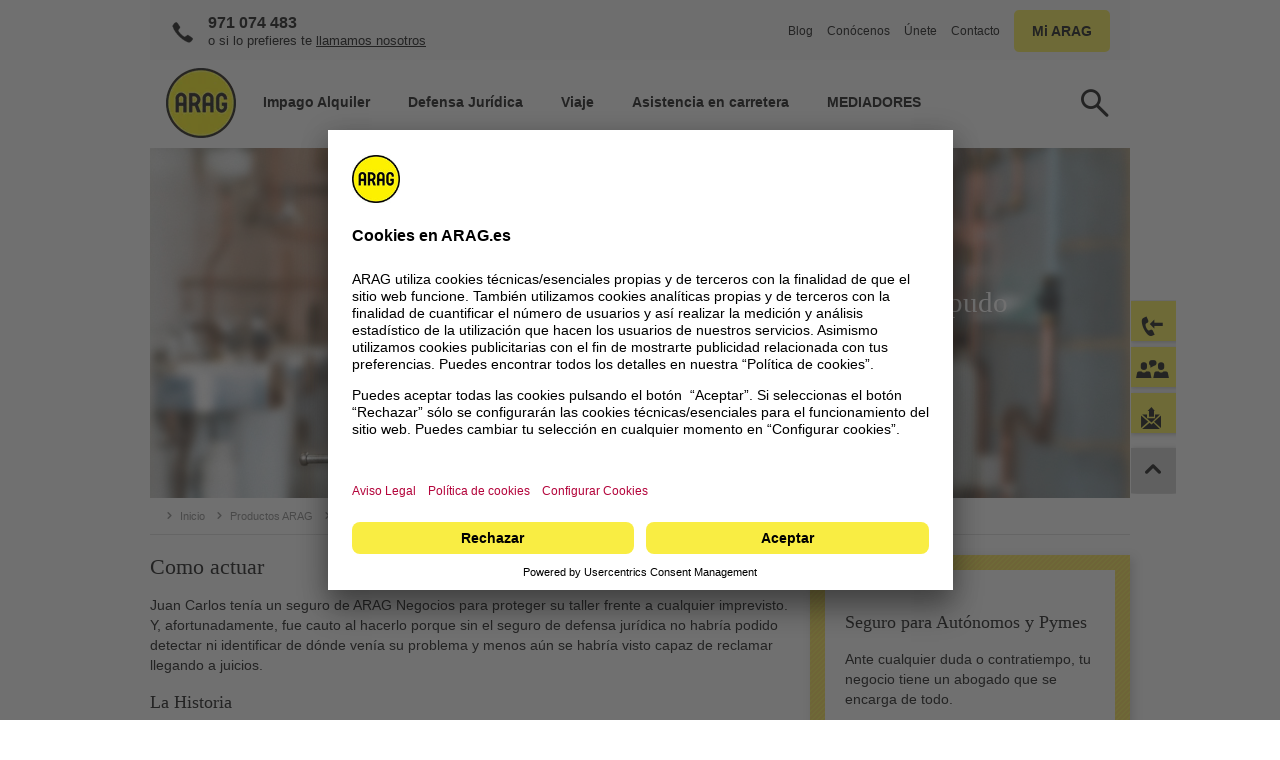

--- FILE ---
content_type: text/html; charset=utf-8
request_url: https://www.arag.es/productos/historias-reales/00120/
body_size: 10261
content:

	<!DOCTYPE html>
	<html xmlns="http://www.w3.org/1999/xhtml" lang="es" xml:lang="es">
		<head>
			<meta http-equiv="Content-Type" content="text/html; charset=utf-8" />
				
	
	
	
	
	
	
	
	
	
	
	

	
		<title>El taller de Juan Carlos pudo respirar de nuevo</title>
	<meta name="description" content="Juan Carlos tenía un seguro de ARAG Negocios para proteger su taller frente a cualquier imprevisto. Y, afortunadamente, fue cauto al hacerlo porque sin el seguro de defensa jurídica no habría podido detectar ni identificar de dónde venía su problema.">
	<meta name="keywords" content="">
	



	
	

			





 <script type="text/javascript" src="/layout/script/jquery/jquery-3.6.0.min.js"></script>	
	

		
		
	

	

	
	
	
	<link rel="icon" href="/favicon.ico">
	<link rel="apple-touch-icon" sizes="57x57" href="/library/images/favicon/apple-icon-57x57.png"> 
	<link rel="apple-touch-icon" sizes="60x60" href="/library/images/favicon/apple-icon-60x60.png"> 
	<link rel="apple-touch-icon" sizes="72x72" href="/library/images/favicon/apple-icon-72x72.png"> 
	<link rel="apple-touch-icon" sizes="114x114" href="/library/images/favicon/apple-icon-114x114.png"> 
	<link rel="apple-touch-icon" sizes="120x120" href="/library/images/favicon/apple-icon-120x120.png"> 
	<link rel="apple-touch-icon" sizes="144x144" href="/library/images/favicon/apple-icon-144x144.png"> 
	<link rel="apple-touch-icon" sizes="152x152" href="/library/images/favicon/apple-icon-152x152.png"> 
	<link rel="apple-touch-icon" sizes="180x180" href="/library/images/favicon/apple-icon-180x180.png"> 
	<link rel="icon" type="image/png" sizes="192x192"  href="/library/images/favicon/android-icon-192x192.png"> 
	<link rel="icon" type="image/png" sizes="32x32" href="/library/images/favicon/favicon-32x32.png"> 
	<link rel="icon" type="image/png" sizes="96x96" href="/library/images/favicon/favicon-96x96.png"> 
	<link rel="icon" type="image/png" sizes="16x16" href="/library/images/favicon/favicon-16x16.png"> 
	<link rel="icon" href="/library/images/favicon/favicon.ico" sizes="180x180">
	<link rel="icon" href="/library/images/favicon/favicon.svg" sizes="any" type="image/svg+xml">
	<meta name="msapplication-TileColor" content="#ffffff"> 
	<meta name="msapplication-TileImage" content="/library/images/favicon/ms-icon-144x144.png"> 
	<meta name="theme-color" content="#ffffff">	

	
		<script id="usercentrics-cmp" src="https://app.usercentrics.eu/browser-ui/latest/loader.js" data-settings-id="vcgxbRoBW" async></script>
	

<script>
	var language = "es"
	var userLanguage = "es"
	var phoneNumber = ""
	var theDirectory = "/productos/historias-reales/00120/"
	var googlekey = "AIzaSyD7oeaDJSLYOCEoEE71pB9MRlK1BYqqcPA"
</script>
	<link rel="preload" href="/layout/css/main.css" as="style">
  	<link rel="preload" href="/layout/script/main.js" as="script">	
	<link rel="preload" href="/library/css/fonts/iconset.ttf?pxhzb" as="font" type="font/ttf" crossorigin="anonymous" />
	<link rel="preload" href="/library/css/fonts/icomoon.ttf?2oprtb" as="font" type="font/ttf" crossorigin="anonymous" />
	<link href="/layout/css/main.css" rel="stylesheet" type="text/css" media="screen,print" />
	<script type="text/javascript" src="/layout/script/main.js"></script>
	
		
			
	<meta name="viewport" id="metaViewport" content="width=device-width, initial-scale=1.0, minimal-ui" />
	<meta name="apple-mobile-web-app-status-bar-style" content="black" />
	<meta name="apple-mobile-web-app-capable" content="yes" />
	<meta name="mobile-web-app-capable" content="yes" />			
	
		<link rel="canonical" href="https://www.arag.es/productos/historias-reales/00120/" />
		<meta property="og:url" content="https://www.arag.es/productos/historias-reales/00120/"  />
				
	<meta property="og:site_name" content="El taller de Juan Carlos pudo respirar de nuevo" />		
	<meta property="og:title" content="El taller de Juan Carlos pudo respirar de nuevo" />
	<meta property="og:description" content="Juan Carlos tenía un seguro de ARAG Negocios para proteger su taller frente a cualquier imprevisto. Y, afortunadamente, fue cauto al hacerlo porque sin el seguro de defensa jurídica no habría podido detectar ni identificar de dónde venía su problema." />						
	<meta property="og:locale" content="es_ES" />
	
		<meta property="og:type" content="website" />
	
		 
		
			<!-- Google Tag Manager -->
<!-- Google Tag Manager ConsentMode-->

	<style>.async-hide { opacity: 0 !important} </style>
    <script type="text/javascript">
        // create dataLayer
        window.dataLayer = window.dataLayer || [];
        function gtag() {
            dataLayer.push(arguments);
        }

        // set „denied" as default for both ad and analytics storage,
        gtag("consent", "default", {
        	ad_user_data: "denied",
            ad_personalization: "denied",
            ad_storage: "denied",
            analytics_storage: "denied",
            wait_for_update: 2000 // milliseconds to wait for update
        });

        // Enable ads data redaction by default [optional]
        gtag("set", "ads_data_redaction", true);        
    </script>

    <script type="text/javascript">
        // Google Tag Manager
        (function(w, d, s, l, i) {
            w[l] = w[l] || [];
            w[l].push({
                'gtm.start': new Date().getTime(),
                event: 'gtm.js'
            });
            var f = d.getElementsByTagName(s)[0],
                j = d.createElement(s),
                dl = l != 'dataLayer' ? '&l=' + l : '';
            j.async = true;
            j.src =
                'https://www.googletagmanager.com/gtm.js?id=' + i + dl;
            f.parentNode.insertBefore(j, f);
        })(window, document, 'script', 'dataLayer', 'GTM-KT57QH'); 
    </script>
    
<!-- End Google Tag Manager ConsentMode-->
<script>
	
	
	var virtualPageURL = "/productos/historias-reales/00120/"
	GA4.fire({event:"virtualPageview"})
</script>
<!-- End Google Tag Manager -->
			
<!-- Start VWO Async SmartCode -->
<link rel="preconnect" href="https://dev.visualwebsiteoptimizer.com" />
<script id="vwoCode"
         type="text/plain"
         data-usercentrics="Visual Website Optimizer (VWO)">
window._vwo_code || (function() {
    var account_id = "736977",
    version=2.1,
    settings_tolerance=2000,
    hide_element='',
    hide_element_style = '',
/* DO NOT EDIT BELOW THIS LINE */
f=false,w=window,d=document,v=d.querySelector('#vwoCode'),cK='_vwo_'+account_id+'_settings',cc={};try{var c=JSON.parse(localStorage.getItem('_vwo_'+account_id+'_config'));cc=c&&typeof c==='object'?c:{}}catch(e){}var stT=cc.stT==='session'?w.sessionStorage:w.localStorage;code={nonce:v&&v.nonce,use_existing_jquery:function(){return typeof use_existing_jquery!=='undefined'?use_existing_jquery:undefined},library_tolerance:function(){return typeof library_tolerance!=='undefined'?library_tolerance:undefined},settings_tolerance:function(){return cc.sT||settings_tolerance},hide_element_style:function(){return'{'+(cc.hES||hide_element_style)+'}'},hide_element:function(){if(performance.getEntriesByName('first-contentful-paint')[0]){return''}return typeof cc.hE==='string'?cc.hE:hide_element},getVersion:function(){return version},finish:function(e){if(!f){f=true;var t=d.getElementById('_vis_opt_path_hides');if(t)t.parentNode.removeChild(t);if(e)(new Image).src='https://dev.visualwebsiteoptimizer.com/ee.gif?a='+account_id+e}},finished:function(){return f},addScript:function(e){var t=d.createElement('script');t.type='text/javascript';if(e.src){t.src=e.src}else{t.text=e.text}v&&t.setAttribute('nonce',v.nonce);d.getElementsByTagName('head')[0].appendChild(t)},load:function(e,t){var n=this.getSettings(),i=d.createElement('script'),r=this;t=t||{};if(n){i.textContent=n;d.getElementsByTagName('head')[0].appendChild(i);if(!w.VWO||VWO.caE){stT.removeItem(cK);r.load(e)}}else{var o=new XMLHttpRequest;o.open('GET',e,true);o.withCredentials=!t.dSC;o.responseType=t.responseType||'text';o.onload=function(){if(t.onloadCb){return t.onloadCb(o,e)}if(o.status===200||o.status===304){_vwo_code.addScript({text:o.responseText})}else{_vwo_code.finish('&e=loading_failure:'+e)}};o.onerror=function(){if(t.onerrorCb){return t.onerrorCb(e)}_vwo_code.finish('&e=loading_failure:'+e)};o.send()}},getSettings:function(){try{var e=stT.getItem(cK);if(!e){return}e=JSON.parse(e);if(Date.now()>e.e){stT.removeItem(cK);return}return e.s}catch(e){return}},init:function(){if(d.URL.indexOf('__vwo_disable__')>-1)return;var e=this.settings_tolerance();w._vwo_settings_timer=setTimeout(function(){_vwo_code.finish();stT.removeItem(cK)},e);var t;if(this.hide_element()!=='body'){t=d.createElement('style');var n=this.hide_element(),i=n?n+this.hide_element_style():'',r=d.getElementsByTagName('head')[0];t.setAttribute('id','_vis_opt_path_hides');v&&t.setAttribute('nonce',v.nonce);t.setAttribute('type','text/css');if(t.styleSheet)t.styleSheet.cssText=i;else t.appendChild(d.createTextNode(i));r.appendChild(t)}else{t=d.getElementsByTagName('head')[0];var i=d.createElement('div');i.style.cssText='z-index: 2147483647 !important;position: fixed !important;left: 0 !important;top: 0 !important;width: 100% !important;height: 100% !important;background: white !important;display: block !important;';i.setAttribute('id','_vis_opt_path_hides');i.classList.add('_vis_hide_layer');t.parentNode.insertBefore(i,t.nextSibling)}var o=window._vis_opt_url||d.URL,s='https://dev.visualwebsiteoptimizer.com/j.php?a='+account_id+'&u='+encodeURIComponent(o)+'&vn='+version;if(w.location.search.indexOf('_vwo_xhr')!==-1){this.addScript({src:s})}else{this.load(s+'&x=true')}}};w._vwo_code=code;code.init();})();
</script>
<!-- End VWO Async SmartCode -->

	
				<script src="/jap/js/head.js"></script>
			<link href="/jap/css/head.css" rel="stylesheet" type="text/css" />
	</head>
		<body onload="$INIT.onPageLoad();">
			<!-- Google Tag Manager -->
	<noscript>
		<iframe src="//www.googletagmanager.com/ns.html?id=GTM-KT57QH" height="0" width="0" style="display:none;visibility:hidden"></iframe>
	</noscript>
<!-- End Google Tag Manager -->
			





		

	
			
	<script type="text/javascript" src="//llamamegratis.es/arag/js/webphone.js"></script>
	<div style="display:none;"><object id="589" type="button/webphone" classid="webphone" style="display: none;"></object></div>
	<script type="text/javascript">
		$(document).ready(function() {
			$(".webphone").click(function(){
				var id_webphone = 589;
				wph.callFromObject(id_webphone,'');
			});
		});
	</script>					


		
			<script>
	var WEBPHONE = {
			open: function(){
				$DIALOG.info($ID("content-5760f948390026ae7c00062c-589"),"",function(){$BODY.appendChild($DIALOG.object)})
			}
	}
</script>

<style>
	#content-5760f948390026ae7c00062c-589	{display:none; width: 400px; height: 400px; border: 0px;}
	#dialog #content-5760f948390026ae7c00062c-589	{display:block}
</style>
			<!--googleoff:index--><!--googleoff:snippet-->
			
			<!--[if lt IE 9]>	
				<p style="height: 300px; padding:0; margin-left: 50px;">
						<img title="Política de Privacidad" alt="Politica de PrivacidadPolítica de Privacidad" src="/medien/grafik/kb-datenschutz.jpg" width="1000px">	
						<br />
						Esta versión de Internet Explorer está desactualizada.<br>Te recomendamos que la actualices con una nueva versión para seguir navegando correctamente.							
				</p>					
			<![endif]-->
			<a id="skip-to-content" class="skip-mark" href="#maincontent">Ir al contenido</a>
			<a id="skip-to-search" class="skip-mark" href="#suche">Ir al buscador</a>		
			<a id="skip-to-contact" class="skip-mark" href="/contacto/">Ir a la p&aacute;gina de contacto</a>	
			<a id="skip-to-sitemap" class="skip-mark" href="/mapa-web/">Ir al mapa web</a>										
			<div id="page" class="  phoneinhead stickyHead">
				
				












<div id="pagehead" class="clearfix ">
	
	<div id="logoWrap">
		<a href="/" title="Inicio" class="logo">
			<picture>
			  	<source media="(max-width: 600px)" srcset="/library/images/system/logo_m.webp, /library/images/system/logo_2x.webp 2x" width=60 height=60>
			  	<source media="(min-width: 601px)" srcset="/library/images/system/logo.webp" width=70 height=70>
			  	<img src="/library/images/system/logo.webp" alt="ARAG" id="logo" width=70 height=70>
			</picture>
		</a>
	</div>
	
		<div class="phoneNr phone clearfix">
			<div class="desktop number">
				<a href="tel:+34-971-074-483" rel="nofollow" class="phonecall ga_click_clickcall_headerbutton"><span class="phonenumber">971 074 483</span></a><br />
				<span>o si lo prefieres te <a class="webphone ga_click_callback_headerbutton" rel="nofollow">llamamos nosotros</a></span>
			</div>
		</div>
		<div id="phoneInfo" class="mobile">
			<div class="wrapper">
				<div class="content">
					
					<a href="tel:+34-971-074-483" rel="nofollow" class="phonecall ga_click_clickcall_headerbutton telLink"><span class="phonenumber">971 074 483</span></a><br />
					<p class="big">o si lo prefieres te <a class="webphone ga_click_callback_headerbutton" rel="nofollow">llamamos nosotros</a></p>
					
				</div>
			</div>
		</div>
	

	
		<div class="desktop schaden"></div>
		<div class="desktop subnav">
			<a href="/blog/">Blog</a>
			<a href="/conocenos/">Conócenos</a>
			<a href="https://uneteanosotros.arag.es/jobs" target="_blank">Únete</a>
			<a href="/contacto/">Contacto</a>
			
			<div class="quicklogin"><label class="button"></label>
				<div class="quickloginForm">
					<div class="login-miarag">
						<div class="login-box" class="container login"></div>
					</div>
				</div>
			</div>	
			
		</div>			
	
	
	
		<div id="searchslot">
	<div class="row">
		<form data-searchForm="{'suggestSize':'5','placeholder':'Tu búsqueda'}"></form>
	</div>
</div>
		<nav id="mainnav" class="layer" role="navigation">
			<ul>							
			
				<!-- SSI:/content/main-navigation -->
<div class="quickEdit" onmouseover="$QUICKEDIT.init(this,'/2/3/6370/6381','')"></div>


	



		<li id="nav-0"
class="nosub"
		>
			<p>
					<a href="/productos/defensa-juridica/alquiler/"
					>
				<span>
					Impago Alquiler
				</span>
					</a>
			</p>
	</li>






		<li id="nav-8"
		>
			<p>
				<span>
					Defensa Jurídica
				</span>
			</p>
				<div class="container">
					
	

<div class="flexrow quart">
	<div class="flexcolumn eins " style="">
		<div class="layout">
			<div class="wrapper">



	<div class="submenu">
	<span class="mobile"></span>



				<div class="link nav">
					<a href="/productos/defensa-juridica/nuevos-propietarios/"
						title="Nuevos Propietarios"
					>
						<p>Nuevos Propietarios</p>
					</a>
				</div>






				<div class="link nav">
					<a href="/productos/defensa-juridica/ocupacion-ilegal/"
						title="Ocupación Ilegal"
					>
						<p>Ocupación Ilegal</p>
					</a>
				</div>






				<div class="link nav">
					<a href="/productos/defensa-juridica/propietario-inmuebles/"
						title="Propietario de Inmuebles"
					>
						<p>Propietario de Inmuebles</p>
					</a>
				</div>




</div>




			</div>
		</div>
	</div>
	<div class="flexcolumn zwei " style="">
		<div class="layout">
			<div class="wrapper">



	<div class="submenu">
	<span class="mobile"></span>



				<div class="link nav">
					<a href="/productos/defensa-juridica/abogado-de-familia/"
						title="Defensa Jurídica Personal"
					>
						<p>Defensa Jurídica Personal</p>
					</a>
				</div>






				<div class="link nav">
					<a href="/productos/defensa-juridica/carne-por-puntos/"
						title="Carné por Puntos"
					>
						<p>Carné por Puntos</p>
					</a>
				</div>




</div>




			</div>
		</div>
	</div>
	<div class="flexcolumn drei " style="">
		<div class="layout">
			<div class="wrapper">



	<div class="submenu">
	<span class="mobile"></span>



				<div class="link nav">
					<a href="/productos/defensa-juridica/inquilinos/"
						title="Inquilinos"
					>
						<p>Inquilinos</p>
					</a>
				</div>






				<div class="link nav">
					<a href="/productos/defensa-juridica/proteccion-digital/"
						title="Protección Digital"
					>
						<p>Protección Digital</p>
					</a>
				</div>




</div>




			</div>
		</div>
	</div>
	<div class="flexcolumn vier " style="">
		<div class="layout">
			<div class="wrapper">



	<div class="submenu">
	<span class="mobile"></span>



				<div class="link nav">
					<a href="/productos/defensa-juridica/autonomos-pymes/"
						title="Autónomos y Pymes"
					>
						<p>Autónomos y Pymes</p>
					</a>
				</div>






				<div class="link nav">
					<a href="/productos/defensa-juridica/comunidad-de-propietarios/"
						title="Comunidad de Propietarios"
					>
						<p>Comunidad de Propietarios</p>
					</a>
				</div>




</div>




			</div>
		</div>
	</div>
</div>

	


	

<div class="flexrow duo">
	<div class="flexcolumn eins " style="">
		<div class="layout">
			<div class="wrapper">



	<div class="teaserBild fifty bg-lightgrey mb0" style="">
<a href="/productos/defensa-juridica/abogado-de-familia/" target="" title="Defensa Jurídica Personal"  rel="" >
		<div class="bild">
			<div class="lazyImage" style="padding-bottom:66.6666666666667%"><img data-src="/medien/grafik/seguros/defensa-juridica/arag_defensa_jurídica_personal_teaser.jpg" alt="ARAG Defensa Jurídica Personal" title="ARAG Defensa Jurídica Personal" itemprop="contentURL" ></div><!-- <img src="/medien/grafik/seguros/defensa-juridica/arag_defensa_jurídica_personal_teaser.jpg" /> -->
		</div>
		<div class="text">
			<p class="H5 ueberschrift"><strong>Seguro Defensa Jurídica Personal</strong></p>
		<p>
			Para vivir con total tranquilidad.
		</p>

				<a href="/productos/defensa-juridica/abogado-de-familia/" class="text">Más información</a>

		</div>
		</a>
		<div class="clearboth"></div>
	</div>




			</div>
		</div>
	</div>
	<div class="flexcolumn zwei " style="">
		<div class="layout">
			<div class="wrapper">



	<div class="teaserBild fifty bg-lightgrey mb0" style="">
<a href="/productos/defensa-juridica/ocupacion-ilegal/" target="" title="Seguro Ocupación Ilegal"  rel="" >
		<div class="bild">
			<div class="lazyImage" style="padding-bottom:66.6666666666667%"><img data-src="/medien/grafik/seguros/defensa-juridica/teaser_ocupacion.jpg" alt="Ocupación Ilegal Teaser" title="Ocupación Ilegal Teaser" itemprop="contentURL" ></div><!-- <img src="/medien/grafik/seguros/defensa-juridica/teaser_ocupacion.jpg" /> -->
		</div>
		<div class="text">
			<p class="H5 ueberschrift"><strong>Seguro Ocupación Ilegal</strong></p>
		<p>
			Protege tu vivienda ante situaciones indeseadas.
		</p>

				<a href="/productos/defensa-juridica/ocupacion-ilegal/" class="text">Más información</a>

		</div>
		</a>
		<div class="clearboth"></div>
	</div>




			</div>
		</div>
	</div>
</div>

	


	

<div class="flexrow solo frame">
	<div class="flexcolumn eins " style="">
		<div class="layout">
			<div class="wrapper">



	<div class="link nav" style="">
<a href="/productos/defensa-juridica/" target="" title="Ver todos los seguros de Defensa Jurídica"  rel="" >
			<p><strong>Ver todos los seguros de Defensa Jurídica</strong></p>
		</a>
	</div>



			</div>
		</div>
	</div>
</div>

	

				</div>
	</li>






		<li id="nav-3"
		>
			<p>
				<span>
					Viaje
				</span>
			</p>
				<div class="container">
					
	

<div class="flexrow duo">
	<div class="flexcolumn eins " style="">
		<div class="layout">
			<div class="wrapper">



	<div class="submenu">
	<span class="mobile"></span>



				<div class="link nav">
					<a href="/productos/seguro-viaje/"
						title="Viajeros"
					>
						<p>Seguros de Viaje</p>
					</a>
				</div>






				<div class="link nav">
					<a href="/productos/seguro-viaje/turistas-por-espana/"
						title="Extranjeros por España"
					>
						<p>Extranjeros por España</p>
					</a>
				</div>






				<div class="link nav">
					<a href="/productos/seguro-viaje/estudiantes/"
						title="Estudiantes"
					>
						<p>Estudiantes</p>
					</a>
				</div>




</div>




			</div>
		</div>
	</div>
	<div class="flexcolumn zwei " style="">
		<div class="layout">
			<div class="wrapper">



	<div class="submenuHead">

		<div class="subTrigger">


			<div class="ueberschrift H3"><strong>Seguros de Esquí</strong></div>


		</div>
	</div>
	<div class="submenu">
	<span class="mobile"><strong>Seguros de Esquí</strong></span>



				<div class="link nav">
					<a href="/productos/seguro-viaje/esquiadores/"
						title="Esquiar en España"
					>
						<p>En España</p>
					</a>
				</div>






				<div class="link nav">
					<a href="/productos/seguro-viaje/esquiadores/esquiar-en-europa/"
						title="Seguro de Esquí para Europa"
					>
						<p>En Europa</p>
					</a>
				</div>






				<div class="link nav">
					<a href="/productos/seguro-viaje/esquiar-en-andorra/"
						title="Esquiar en Andorra"
					>
						<p>En Andorra</p>
					</a>
				</div>




</div>




			</div>
		</div>
	</div>
</div>

	


	

<div class="flexrow duo">
	<div class="flexcolumn eins " style="">
		<div class="layout">
			<div class="wrapper">



	<div class="teaserBild fifty bg-lightgrey mb0" style="">
<a href="/productos/seguro-viaje/medico/" target="" title="Seguro de Viaje"  rel="" >
		<div class="bild">
			<div class="lazyImage" style="padding-bottom:66.6666666666667%"><img data-src="/medien/grafik/blog/viajar/arag-problemas-viaje-solucionar-seguro-teaser.jpg" alt="Seguro de Viaje" title="Seguro de Viaje" itemprop="contentURL" ></div><!-- <img src="/medien/grafik/blog/viajar/arag-problemas-viaje-solucionar-seguro-teaser.jpg" /> -->
		</div>
		<div class="text">
			<p class="H5 ueberschrift"><strong>Seguro de Viaje</strong></p>
		<p>
			Disfruta de tu escapada con el mejor seguro médico de viaje.
		</p>

				<a href="/productos/seguro-viaje/medico/" class="text">Más información</a>

		</div>
		</a>
		<div class="clearboth"></div>
	</div>




			</div>
		</div>
	</div>
	<div class="flexcolumn zwei " style="">
		<div class="layout">
			<div class="wrapper">



	<div class="teaserBild fifty bg-lightgrey mb0" style="">
<a href="/productos/seguro-viaje/esquiadores/" target="" title="Seguro de Esquí"  rel="" >
		<div class="bild">
			<div class="lazyImage" style="padding-bottom:66.6666666666667%"><img data-src="/medien/grafik/blog/seguridad-vial/teaser_esquí.jpg" alt="Seguro de Esquí" title="Seguro de Esquí" itemprop="contentURL" ></div><!-- <img src="/medien/grafik/blog/seguridad-vial/teaser_esquí.jpg" /> -->
		</div>
		<div class="text">
			<p class="H5 ueberschrift"><strong>Seguro de Esquí</strong></p>
		<p>
			Si quieres sentirte seguro en las pistas, confía en nuestro seguro.
		</p>

				<a href="/productos/seguro-viaje/esquiadores/" class="text">Más información</a>

		</div>
		</a>
		<div class="clearboth"></div>
	</div>




			</div>
		</div>
	</div>
</div>

	

				</div>
	</li>






		<li id="nav-6"
		>
			<p>
				<span>
					Asistencia en carretera
				</span>
			</p>
				<div class="container">
					
	

<div class="flexrow solo">
	<div class="flexcolumn eins " style="">
		<div class="layout">
			<div class="wrapper">



	<div class="submenu">
	<span class="mobile"></span>



				<div class="link nav">
					<a href="/productos/asistencia/turismos-y-motos/"
						title="Seguro Asistencia Turismos y Motos"
					>
						<p>Seguro Asistencia Turismos y Motos</p>
					</a>
				</div>






				<div class="link nav">
					<a href="/productos/asistencia/vehiculo-de-sustitucion/"
						title="Seguro de Vehículo de Sustitución"
					>
						<p>Seguro de Vehículo de Sustitución</p>
					</a>
				</div>






</div>




			</div>
		</div>
	</div>
</div>

	


	

<div class="flexrow duo">
	<div class="flexcolumn eins " style="">
		<div class="layout">
			<div class="wrapper">



	<div class="teaserBild fifty" style="">
<a href="/productos/asistencia/turismos-y-motos/" target="" title="Asistencia Turismos y Motos"  rel="" >
		<div class="bild">
			<div class="lazyImage" style="padding-bottom:61.8811881188119%"><img data-src="/medien/grafik/seguros/defensa-juridica/csturismosymotos.jpg" alt="Asistencia Turismos y Motos" title="Asistencia Turismos y Motos" itemprop="contentURL" ></div><!-- <img src="/medien/grafik/seguros/defensa-juridica/csturismosymotos.jpg" /> -->
		</div>
		<div class="text">
			<p class="H5 ueberschrift"><strong>Asistencia Turismos y Motos</strong></p>
		<p>
			El seguro pensado especialmente para conductores.
		</p>

				<a href="/productos/asistencia/turismos-y-motos/" class="text">Más información</a>

		</div>
		</a>
		<div class="clearboth"></div>
	</div>




			</div>
		</div>
	</div>
	<div class="flexcolumn zwei " style="">
		<div class="layout">
			<div class="wrapper">



	<div class="teaserBild fifty" style="">
<a href="/productos/asistencia/vehiculo-de-sustitucion/" target="" title="Vehículo de Sustitución"  rel="" >
		<div class="bild">
			<div class="lazyImage" style="padding-bottom:61.6666666666667%"><img data-src="/medien/grafik/seguros/asistencia/cscarneporpuntos.jpg" alt="" title="Cscarneporpuntos" itemprop="contentURL" ></div><!-- <img src="/medien/grafik/seguros/asistencia/cscarneporpuntos.jpg" /> -->
		</div>
		<div class="text">
			<p class="H5 ueberschrift"><strong>Vehículo de Sustitución</strong></p>
		<p>
			Vayas dónde vayas, no te quedes sin coche.
		</p>

				<a href="/productos/asistencia/vehiculo-de-sustitucion/" class="text">Más información</a>

		</div>
		</a>
		<div class="clearboth"></div>
	</div>




			</div>
		</div>
	</div>
</div>

	

				</div>
	</li>






	


	



		<li id="nav-1"
class="nosub"
		>
			<p>
					<a href="/mediadores/"
					>
				<span>
					MEDIADORES
				</span>
					</a>
			</p>
	</li>






	


	


<!-- /SSI:/content/main-navigation -->
				
			
				
				<li class="mobile">
					<p class="quicklogin"><span>Mi ARAG</span></p>	
					<div class="quickloginForm container" >
						<div class="login-miarag">
							<div class="login-box" class="container login"></div>
						</div>
					</div>
				
				</li>
			</ul>
		</nav>
		
		<div id="navControl"></div>			
	
</div>

				<div id="content">
					<div>
					<!--googleon:snippet--><!--googleon:index-->
					<a name="maincontent"></a>					
					<div style="clear:both"></div>			
					<div class="quickEdit" onmouseover="$QUICKEDIT.init(this,'/2/341/379/820/993','')"></div>


<div id="header"
>



	<div class="imgContainer" data-videosrc="" >
		<!--<img src="" />-->
		<img src="/medien/grafik/blog/derecho-tributario/arag-is482-003.jpg" alt="" title="Arag-is482-003" style="height:calc( /  * 100%)"/>
	</div>


	
<!--googleoff:index-->
	<div id="breadcrumb">
		<ul id="path">
							<li class="root"><a href="/"><span>Inicio</span></a></li>
		<li><a href="/productos/"><span>Productos ARAG</span></a></li>
		<li><a href="/productos/historias-reales/"><span>Historias reales</span></a></li><li><span>El taller de Juan Carlos pudo respirar de nuevo</span></li>
		</ul>
	</div>
<!--googleon:index-->


	<div class="text ">

		<h1>El taller de Juan Carlos pudo respirar de nuevo</h1>






	</div>

</div>
<!--IFTS_PARSE-->

	

<div class="slots duo21 ">


    <div class="spalte eins  " style="">
    	<div class="layout">
			<div class="wrapper">



		<a id="Como-actuar"></a>

		<H2 class="subueberschrift" id="0_3_0_3"

			style=""
>
Como actuar
	</H2>




	<p class="textblock">Juan Carlos tenía un seguro de ARAG Negocios para proteger su taller frente a cualquier imprevisto. Y, afortunadamente, fue cauto al hacerlo porque sin el seguro de defensa jurídica no habría podido detectar ni identificar de dónde venía su problema y menos aún se habría visto capaz de reclamar llegando a juicios.</p>




		<a id="La-Historia"></a>

		<H4 class="subueberschrift" id="0_3_0_1"

			style=""
>
La Historia
	</H4>




	<p class="textblock">Juan Carlos era el dueño de un taller de reparación de coches que estaba en la planta baja de un edificio de pisos. Aún estando en los bajos, tenían un respiradero para la salida de gases necesaria para la salud de todos los que trabajaban en el taller. <br />Un día empezaron a notar que no podían respirar como de costumbre. Juan Carlos sabía que la semana anterior se habían hecho unas reformas en el edificio y pensó que podría estar relacionado. Entonces indagó por su cuenta y supo, de primera mano, que el promotor del edificio hizo unas obras justo en la otra planta baja, que era contigua al taller. Como él y el promotor habían tenido varias discusiones y se llevaban francamente mal prefirió llamar a ARAG para ver si podían estudiar su caso. <br />ARAG envió a un perito y éste detectó que habían cortado los tubos del respiradero, taponando la salida de aires. Por esa razón, el taller se quedó sin ningún tipo de salida para los gases. El informe del perito añadió también fotografías que acreditaban su versión. <br /><br />ARAG, en paralelo, averiguó quién había realizado la reforma y dio con el responsable que era el promotor del edificio y de quien sospechaba Juan Carlos. Tras hablar con él contó que había cortado por su cuenta y riesgo los tubos mientras realizaba unas reformas para la otra planta baja. Fue entonces cuando ARAG le informó que tenía un informe pericial con pruebas y reclamó una indemnización en nombre de Juan Carlos. <br />Pero el promotor no quiso llegar a ningún acuerdo porque decía que no era su problema y que ya había tenido otros problemas de convivencia por culpa del taller.<br />ARAG le puso una demanda al promotor por 3.500€ para la reposición del tubo de salida y la pintura de la parte afectada. Como no quiso entrar en razón se llegó a juicio. <br /><br />El juez dio la razón a ARAG y a Juan Carlos, obligando al promotor a pagar el total. El promotor, indignado, recurrió la sentencia y volvió a perder.</p>




    <div class="abstand" style="height:15px; overflow:hidden">
      &nbsp;
    </div>





		<div class="button p3 ic_pfeil  " style="">
<a href="/productos/historias-reales/" target="_self" title="Historias Reales"  rel="" >
				Ver todas las Historias Reales
			</a>
			<div class="clearboth"></div>
		</div>




			</div>
		</div>
	</div>
	<div class="spalte zwei stripes yellow  shadow" style="">
		<div class="layout">
			<div class="wrapper">



		<a id="Seguro-para-Autnomos-y-Pymes"></a>

		<H4 class="subueberschrift" id="0_3_1_0"

			style=""
>
Seguro para Autónomos y Pymes
	</H4>




	<p class="textblock">Ante cualquier duda o contratiempo, tu negocio tiene un abogado que se encarga de todo.</p>




	<div class="link" style="">
<a href="/productos/defensa-juridica/autonomos-pymes/" target="_self" title=""  rel="" >
			<p>Contrátalo ya!</p>
		</a>
	</div>




			</div>
		</div>
	</div>
</div>

	


<!--/IFTS_PARSE-->

					<!--googleoff:index--><!--googleoff:snippet-->
					</div>
				</div>
				
				
					
<div id="quicklinks-container">
	<div class="sticky">
		<ul id="quicklinks">
			
				<li class="callback"><a class="webphone">Te llamamos nosotros</a></li>
			
			<li class="chat"><a href="#" class="chatbot">Chatbot</a></li>
			<li class="formular"><a href="/contacto/" id="qlform" data-target="[an error occurred while processing this directive]">Envíanos un email</a></li>
			<li class="scrolltop disabled" onclick="QUICKLINKS.scroll()"><p></p></li>
		</ul>
	</div>
</div>

				
				
				<div id="foot" data-tag="/productos/historias-reales/00120">
					
						<ul id="redlinks" class="footerzeile"></ul>
						
					
											
							
					    <ul class="social" role="list">
					    	<li role="listitem"><a id="stickysocial-instagram" rel="nofollow" title="Instagram" href="https://www.instagram.com/arag_es" target="_blank"><div class="icon instagram"></div><div class="screenreaderOnly">Instagram</div></a></li>
					     	<li role="listitem"><a id="stickysocial-facebook" rel="nofollow" title="Facebook" href="http://www.facebook.com/ARAG.TuMundoLegal" target="_blank"><div class="icon facebook"></div><div class="screenreaderOnly">Facebook</div></a></li>
					     	<li role="listitem"><a id="stickysocial-threads" rel="nofollow" title="Threads" href="https://www.threads.net/@arag_es" target="_blank"><div class="icon threads"></div><div class="screenreaderOnly">Threads</div></a></li>				
					    	<li role="listitem"><a id="stickysocial-blogger" rel="nofollow" title="Blogger" href="/blog"><div class="icon blog"></div><div class="screenreaderOnly">Blogger</div></a></li>
					    	<li role="listitem"><a id="stickysocial-youtube" rel="nofollow" title="YouTube" href="https://www.youtube.com/user/ARAGTuMundoLegal" target="_blank"><div class="icon youtube"></div><div class="screenreaderOnly">Youtube</div></a></li>
					      	<li role="listitem"><a id="stickysocial-twitter" rel="nofollow" title="Twitter" href="https://twitter.com/ARAG_Es" target="_blank"><div class="icon twitter"></div><div class="screenreaderOnly">Twitter</div></a></li>    		
					    	<li role="listitem"><a id="stickysocial-linkedin" rel="nofollow" title="Linkedin" href="https://www.linkedin.com/company/778019?trk=vsrp_companies_res_name&trkInfo=VSRPsearchId%3A530313121381397861461%2CVSRPtargetId%3A778019%2CVSRPcmpt%3Aprimary" target="_blank"><div class="icon linkedin"></div><div class="screenreaderOnly">LinkedIn</div></a></li>
					    	<li role="listitem"><a id="stickysocial-pinterest" rel="nofollow" title="Pinterest" href="https://www.pinterest.com/aragespaa/" target="_blank"><div class="icon pinterest"></div><div class="screenreaderOnly">Pinterest</div></a></li>    	
					    </ul>
					
					<ul class="metanav2" role="list">
						<li role="listitem"><a href="/mapa-web/">Mapa Web</a></li>
						<li role="listitem"><a href="/aviso-legal/" rel="nofollow">Aviso legal</a></li>
						<li role="listitem"><a href="/politica-de-privacidad/" rel="nofollow">Pol&iacute;tica de privacidad</a></li>
						<li role="listitem"><a href="/politica-de-cookies/" rel="nofollow">Pol&iacute;tica de cookies</a></li>
						<li role="listitem"><a href="/politica-de-calidad/" rel="nofollow">Política de Calidad</a></li>
						<li role="listitem"><a href="/privacy-policy-arag-group/" rel="nofollow">Principios de privacidad ARAG Group</a></li>
						<li role="listitem"><a href="#" onClick="USERCENTRICS.showOverlay();">Configuración de las cookies</a></li>
						<li role="listitem"><a href="https://www.arag.com/en/sustainability/" target="_blank">Sostenibilidad grupo ARAG</a></li>
						<li role="listitem"><a href="/preguntas-frecuentes/">Preguntas Frecuentes</a></li>
						<li role="listitem"><a href="https://uneteanosotros.arag.es/jobs" target="_blank">Trabaja con nosotros</a></li>
						<li role="listitem"><a href="/accesibilidad/">Accesibilidad</a></li>
					</ul>
					
					
					<div class="copyright" ondblclick="location.replace('?quickedit')">&copy; 2025 ARAG</div>
					<div class="clearboth"></div>
				</div>
			</div>
			<div id="viewportDetection"></div>
			
			<!--googleon:index-->
			




<!--WebPage:-->
<script type="application/ld+json">

	
{
	"@context": "http://schema.org/",
		"@type": "WebPage",
		"url": "https://www.arag.es", 
		"potentialAction": 
		{
			"@type": "SearchAction",
			"target": "https://www.arag.es/busqueda/?domain=meta&amp;SEARCH={q}",
			"query-input": "required name=q"
		},
		"breadcrumb":
		[
			{
				"@type": "BreadcrumbList",
				"itemListElement": 
				[
					{
						"@type": "ListItem",
						"position": "1",
						"item": 
							{
							"@id": "https://www.arag.es/",
							"name" : "Inicio"
							}
					},
					{
						"@type": "ListItem",
						"position": "2",
						"item": 
						{
							"@id": "https://www.arag.es/productos/",
							"name": "productos"
						}
					},
					{
						"@type": "ListItem",
						"position": "3",
						"item": 
						{
							"@id": "https://www.arag.es/productos/historias-reales/",
							"name": "historias-reales"
						}
					},
					{
						"@type": "ListItem",
						"position": "4",
						"item": 
						{
							"@id": "https://www.arag.es/productos/historias-reales/00120/",
							"name": "00120"
						}
					}
				]
			}
		],
	"publisher": {
		"@type": "Organization",
		"name": "ARAG SE",
		"url": "https://www.arag.es",
		"address": [
		{
			 "@type": "PostalAddress",
			 "streetAddress": "Carrer Roger de Flor 16",
			 "addressLocality": "Barcelona",
			 "postalCode": "08018",
			 "addressCountry": "Spain",
			 "telephone" : "+34933092412",
			 "faxNumber" : "+34933093286"
		},
		{
			 "@type": "PostalAddress",
			 "streetAddress": "Calle Núñez de Balboa 120 ",
			 "addressLocality": "Madrid",
			 "postalCode": "28006",
			 "addressCountry": "Spain",
			 "telephone" : "+34915624530",
			 "faxNumber" : "+34915622988"
		}		
		],
		"sameAs" : [ 
			"https://www.facebook.com/ARAG.TuMundoLegal?v=wall",
			"https://twitter.com/ARAG_Es",
			"https://www.youtube.com/user/ARAGTuMundoLegal"
		],
		"logo": {
			"@type": "ImageObject",
			"url": "https://www.arag.es/library/images/system/logo.webp",
			"height": "140",
			"width": "140"
			},
		"contactPoint": {
			"@type": "ContactPoint",
			"telephone": "+34934858907",
			"email": "atencionclienteinterlloyd@interlloyd.es",
			"areaServed": "ES",
            "availableLanguage": "ES",
			"ContactType":"customer service"
		}
	}
}

</script>
			<script>
				$INIT.onDomReady();
			</script>
			
			
				
				<script defer
				type="text/plain" 
				data-usercentrics="Cognigy"
			    id="init-chatbot"
			    data-bot="spain-bot"
			    data-avatarUrl="https://aragstorchatbotprod.blob.core.windows.net/web-content/avatar/ARAG_ES_Avatar.svg"
			    data-endpoint="https://endpoint-arag-v4.cognigy.cloud/e4f9b436dd4c8126ea1179697649c68625474661514a89031a425e2e5e72d75c"
			    src="https://aragstorchatbotprod.blob.core.windows.net/web-content/cognigy-webchat.js"></script>
				
			
		</body>
	</html>


--- FILE ---
content_type: text/css
request_url: https://www.arag.es/layout/css/main.css
body_size: 47487
content:
.absolute{position:absolute}.relative{position:relative}.onTop{z-index:100}.left{left:0}.right{right:0}.top{top:0}.bottom{bottom:0}.mb0{margin-bottom: 0!important;}.hidden{display:none!important}.bold{font-weight:bold}.scrollX{overflow-x:scroll}.scrollY{overflow-y:scroll}.floatleft{float:left}.floatright{float:right}.floatclear,.clearboth{clear:both}.tRight{text-align:right}.tLeft{text-align:left}.tCenter{text-align:center}.back000{background-color:#000}.backfff{background-color:#fff}.back999{background-color:#999}.prefilled{color:#999}.transition{transition: all .4s ease-in-out;webkit-transition: all .4s ease-in-out}#logContent{overflow:auto;width:100%;height:100%}#logContent p{padding:2px;margin:0 0 1px 0;font-size:10px;}#logContent p.ll_1{background-color: #FFFFCC}#logContent p.ll_2{background-color: #00FF00}#logContent p.ll_3{background-color: #FFFF66}#logContent p.ll_4{background-color: #FF6600;}#logContent p.ll_5{background-color: #FF0000}#helperObjektAnalyser{height:1px;overflow:hidden;position:absolute;top:100px;left:100px;width:100%}#CenterContent{position:absolute;left:50%;top:50%;width:1px;height:1px}textarea{height:50px;}textarea.autoexpand{overflow:hidden;height:50px;padding:2px}.precheckErrorMessage{color:var(--surface-Warning);}.precheckErrorMessage:before{font-family: icons;content: "\e910";margin-right: 0.5rem;}#mover{display:none;position:absolute;width:1px;height:1px;margin:6px 0 0 3px;top:0;z-index:1001;}body.moverActive #mover{display:block}body.moverActive div.iframelocker{position:absolute;z-index:2;background-color:rgba(0,0,0,0)}#dialog{position: fixed;width:0;height:100%;z-index:1005;top:0;left:50%;opacity:0;transition: all .4s ease-in-out;webkit-transition: all .4s ease-in-out}body.dialog #dialog{left:0;width:100%;height:100%;opacity:1}#dialog div.container{position:absolute;left:50%;top:50%;transform:translate(-50%,-50%)}#dialog div.content{position:relative;transform:scale(0);transition: all .4s ease-in-out;webkit-transition: all .4s ease-in-out;max-width:90vw;max-height:90vh;}body.dialog #dialog div.content{transform:scale(1)}#dialog div.closer{display:none}#dialog .withcloser div.closer{display:block}#dialog p.buttonbar:after{content:"";clear:both;display:block}#dialog p.buttonbar botton{margin:0 0 10px 10px}#screenlocker{width:100%;height:100%;position:fixed;top:0;left:0;z-index:10000;background-color:rgba(0,0,0,.5);color:#fff}#screenlocker.white{background-color:rgba(255,255,255,.8);color:#000}#screenlocker:before{content:attr(info);position:absolute;top:50%;left:50%;z-index:2;transform:translate(-50%,-50%);display:inline-block;}#screenlocker:after{animation-name: thinking;animation-duration: 1000ms;animation-iteration-count: infinite;animationnn-direction: alternate;content:"";width:24px;height:24px;border-radius:12px;display:inline-block;position:absolute;top:50%;left:50%;margin:-12px 0 0 -12px;border:0px solid rgba(255,255,255,.5);border-width:0px 3px;}#screenlocker.white:after{border-color:rgba(0,0,0,.5)}.ajaxified:before{content:"";position:absolute;display:block;width:100%;height:100%;left:0;top:0;z-index:10;background:rgba(255,255,255,.5)}.ajaxified:after{animation-name: thinking;animation-duration: 1000ms;animation-iteration-count: infinite;animationnn-direction: alternate;content:"";width:24px;height:24px;border-radius:12px;display:inline-block;position:absolute;top:50%;left:50%;margin:-12px 0 0 -12px;border:0px solid rgba(0,0,0,.5);border-width:0px 3px;z-index:11}#googleSpeech{position:fixed;bottom:0;left:calc(50% - 50px);background:rgba(0,0,255,.5);width:50px;height:50px;border-radius:25px;margin: 15px;z-index:100;box-shadow: 3px 3px 6px rgba(0,0,0,.5);transition: all .4s ease-in-out;webkit-transition: all .4s ease-in-out}#googleSpeech:after{position:absolute;background:url('/library/aragscript/css/images/ic_microphone.png');background-size:contain;content:"";width:50%;height:50%;margin:25%;display:inline;opacity:.7}#googleSpeech:hover:after{opacity:1}#googleSpeech.running:after{opacity:.9}#googleSpeech:before{position:absolute;content:"";border:3px solid #000;border-radius:25px;width:calc(100% - 6px);height:calc(100% - 6px);display:inline;opacity:.5}#googleSpeech.running:before{opacity:.9;border:3px solid #0f0;}#googleSpeech.running{border-color:#0f0;}#googleSpeech.disabled{bottom:-70px;opacity:0}#googleSpeech.thinking:before{animation-name: thinking;animation-duration: 1000ms;animation-iteration-count: infinite;animationnn-direction: alternate;border:3px solid rgba(0,0,255,.8);border-right:3px solid rgba(0,255,255,.8);border-bottom:3px solid rgba(0,0,255,.8);border-left:3px solid rgba(0,255,255,.8);}#googleSpeech div.off{position:absolute;right:-20px;top:-10px;border:1px solid #000;border-radius:10px;width:20px;line-height:20px;text-align:center}#googleSpeech div.off:after{content:"X";display:inline;font-size:bold;}#googleSpeech div.off:hover{color:#fff}@keyframes thinking{from,to{transform: rotate(360deg);-webkit-transform: rotate(-360deg);}50%{transform: rotate(0deg);-webkit-transform: rotate(0deg);}}@keyframes pulse{from,to{background-color:rgba(0,0,0,1);transform: translate(-50%,-50%);-webkit-transform: translate(-50%,-50%);}50%{background-color:rgba(0,0,0,.2);transform: scale(.9,.9) translate(-50%,-50%);-webkit-transform: scale(.9,.9) translate(-50%,-50%);}}@keyframes waiting{0%{transform: translate(-50%,-50%) rotate(0deg);-webkit-transform: translate(-50%,-50%) rotate(0deg);}50%{transform: translate(-50%,-50%) rotate(180deg);-webkit-transform: translate(-50%,-50%) rotate(180deg);}100%{transform: translate(-50%,-50%) rotate(360deg);-webkit-transform: translate(-50%,-50%) rotate(360deg);}}.speechGlossar{height:600px;width:800px;overflow:auto;background:rgba(0,0,0,.9);color:#fff}.speechGlossar > *{padding:10px;display:block;list-style:none;width:calc(25% - 20px);float:left}.speechGlossar > div:nth-child(4):after{content:"";display:block;clear:both;position:relative}.speechGlossarButton{box-shadow:1px 1px 10px rgba(0,0,0,.8);position:fixed;bottom:50px;left:calc(50% + 50px);border:1px solid #fff;color:#fff;background:rgba(0,255,0,.6);width:20px;height:20px;border-radius:10px;margin: 10px;z-index:100;text-align:center}.speechGlossarButton:after{content:"?"}#speechList{overflow:auto;background:rgba(0,0,0,.9);color:#fff;padding:10px}#speechList li:before{content:attr(list)!important}.speechTest{box-shadow:1px 1px 10px rgba(0,0,0,.8);position:fixed;bottom:25px;left:25px;border:1px solid #666;color:#333;line-height:20px;font-size:14px;background:rgba(0,255,0,.5);z-index:1001;text-align:center}.speechTest > *{width:100%;margin:5px;width:200px;display:block}.reading{text-decoration:underline}.popup{z-index:200;background-color:#fff;position:fixed!important;overflow:visible}.popup.collapsed{height:34px;overflow:hidden}.popup:before{position:absolute;left:0;top:0;width:100%;height:30px;content:"";display:block;z-index:2;cursor:move}.popup > div.control{position:absolute;z-index:3;width:22px;height:22px;display:inline;border:1px solid #999;border-radius:12px;background:#f9ed43;text-align:center;cursor:pointer}.popup > div.close{right:5px;top:5px;}.popup > div.collapse{right:35px;top:5px;}.popup > div.resize{right:5px;bottom:5px;cursor:nesw-resize}.popup.collapsed > div.resize{display:none}.popup > label{padding:0 5px;line-height:34px;display:block;font-weight:bold;background:#bed7ec;}.popup > iframe{display:block;}.moveable{position:absolute;box-shadow:1px 1px 5px rgba(0,0,0,.5);transition: all .4s ease-in-out;webkit-transition: all .4s ease-in-out}.moveable.moving{box-shadow:1px 1px 8px rgba(0,0,0,.5);transition:none}.moving iframe{position:relative;}.resizeable:after{content:"R";position:absolute;right:0;bottom:0;display:block;width:15px;height:15px;background-color:#f00}.moving:before{position:absolute;left:0;top:0;width:100%;height:100%;content:"";display:block;background:rgba(0,0,0,.01);z-index:2}.speechMultiplehits{position:absolute;left:50%;top:50%;transform: translate(-50%,-50%);padding:5px;background-color:rgba(255,255,255,.9);border:1px solid #f9ed43!important;color:#333!important;font-weight:bold;z-index:100;border-radius:15px;width:20px;height:20px;display:inline-block;text-align:center;line-height:20px}template{display:none!important}div.accordion{background:#eee;overflow:hidden;}div.accordion > label{background-color:#ddd;padding:5px 15px;position:relative;margin-bottom:1px}div.accordion > label:hover{background-color:#eee;}div.accordion > label:before{position:absolute;left:6px;top:12px;content:" ";z-index:10;width: 0;height: 0;border-top: 4px solid transparent;border-left: 4px solid rgba(0,0,0,.5);border-bottom: 4px solid transparent;}div.accordion > label.open:before{position:absolute;left:4px;top:14px;content:" ";z-index:10;width: 0;height: 0;border-top: 4px solid rgba(0,0,0,.5);border-left: 4px solid transparent;border-right: 4px solid transparent;}div.menu{background-color:#eee;height:30px;border:1px solid #eee}div.menu li{transition: all .2s ease-in-out;webkit-transition: all .2s ease-in-out}div.menu ul li:hover{background-color:#eee;}div.menu ul li{background-color:#fff;}div.menu ul ul{box-shadow:0 0 3px rgba(0,0,0,.5);}div.menu ul ul ul:before{position:absolute;left:-8px;top:12px;content:" ";z-index:10;width: 0;height: 0;border-top: 4px solid transparent;border-left: 4px solid rgba(0,0,0,.5);border-bottom: 4px solid transparent;}div.tab{margin-top:32px!important;border:1px solid #ddd}div.tab > ul{z-index:1;background-color:#eee;height:32px;margin:-32px 0 0 -1px!important;}div.tab > ul > li{transition: all .2s ease-in-out;webkit-transition: all .2s ease-in-out}div.tab > ul > li{padding:0 15px;border:solid #eee;border-width:1px 1px 1px 0}div.tab > ul > li:first-child{border-left-width:1px}div.tab > ul > li:hover{background-color:#fff;}div.tab > ul > li.open{background-color:#fff;border-bottom-color:#fff}buttonbar{--itemGap:.5em;display:flex;gap:var(--itemGap);align-items: flex-start;padding:var(--itemGap);font-size:1rem;line-height: 150%;}buttonbar > *{flex:1;}buttonbar *{position:relative;}buttonbar [action],buttonbar [opener],buttonbar [check],buttonbar [radio]{cursor:pointer}buttonbar [action],buttonbar [opener]{padding:0 .5em}buttonbar input,buttonbar select,buttonbar textarea,buttonbar [check],buttonbar [radio]{position:relative;padding:0 1em 0 .5em}buttonbar [check]:after,buttonbar [radio]:after{content:"";position:absolute;right:.25em;top:50%;padding:.25em;transform:translate(0,-50%);border-radius:50%;background-color:#0f0;display:none}buttonbar ul{position:absolute;display:none;border-top:var(--itemGap) solid transparent}buttonbar *:hover > ul{display:initial}buttonbar ul ul{left:100%;top:calc(0px - var(--itemGap));border-left:var(--itemGap) solid transparent}buttonbar ul li{margin-bottom:var(--itemGap)}buttonbar *:has(> ul),buttonbar input,buttonbar select,buttonbar textarea,buttonbar [opener],buttonbar [action],buttonbar [check],buttonbar [radio]{border:1px solid #ccc;border-radius:.25em;background-color:#ccc}buttonbar select,buttonbar input,buttonbar textarea{background-color:#fff!important}html,body{height:100%;width:100%;position:relative;padding: 0;margin:0;-webkit-text-size-adjust: none}body{font-family: Arial,Helvetica,sans-serif;color: #000000;background: #fff;}img{border:0;}img.icon{cursor:pointer}ul{list-style:none;margin:0;padding:0}fieldset{border:0;padding:0;margin:0}iframe{-webkit-overflow-scrolling:touch!important;border:0;width:100%;height:100%}a,a:visited{color:#000;text-decoration:none;font-family: Arial,Helvetica,sans-serif}.hidden{display:none}.visible{display:block}.block{display:block}.inline{display:inline}.alignleft{text-align:left}.aligncenter{text-align:center}.alignright{text-align:right}.valignTop{vertical-align:top}.valignBottom{vertical-align:bottom}.noPadT{padding-top: 0!important;}.desktop .noPadRL{padding-left: 0!important;padding-right: 0!important;}.left,.floatleft{float:left}.right,.floatright{float:right}.clearboth{clear:both!important;float:none!important;margin:0;padding:0}.interactive{cursor:pointer}.underline{border-bottom:1px solid #999;padding:0 0 10px 0;margin:0 0 10px 0}.colGreen{color:#94b494}.colBlue{color:#82b0b8}.colDarkBlue{color:#277a8a}div.accordion{position:relative;}div.accordion > div{display:none;overflow:hidden;z-index:1;margin:0!important;padding:0!important;}div.accordion > label.accordion_label{display:block}div.accordion > div.open{display:block;}div.autocomplete{position:fixed;background-color:#fff;z-index:1000;border:1px solid #999;}div.autocomplete a{display:block;padding:3px}div.autocomplete a:hover{background-color:#fdf167}div.autocomplete a.active{background-color:#fdf167}@media only screen and (max-width: 480px){ul.boxlayout li{float:none;width:calc(100% - 20px);margin:9px 9px;border:1px solid #ccc;position:relative;display:inline-block;transition: transform .6s ease-out;webkit-transition: transform .6s ease-out;}}@media only screen and (min-width: 481px) and (max-width: 600px){ul.boxlayout li{float:left;width:calc(50% - 20px);margin:9px 9px;border:1px solid #ccc;position:relative;display:inline-block;transition: transform .6s ease-out;webkit-transition: transform .6s ease-out;}ul.boxlayout li:nth-child(2n+1){clear:both;}}@media only screen and (min-width: 601px){ul.boxlayout li{float:left;width:calc(33.3333% - 20px);margin:9px 9px;border:1px solid #ccc;position:relative;display:inline-block;transition: transform .6s ease-out;webkit-transition: transform .6s ease-out;}ul.boxlayout li:nth-child(3n+1){clear:both;}}ul.boxlayout{margin:0 0 15px 0;}ul.boxlayout .content{padding:20px;}ul.boxlayout li.hidden{display: none;}ul.boxlayout li.effekt{-webkit-animation: fadeInFromNone 1s ease-out;-moz-animation: fadeInFromNone 1s ease-out;-o-animation: fadeInFromNone 1s ease-out;animation: fadeInFromNone 1s ease-out;}ul.boxlayout li.invisible{-ms-transform: scale(.0,.0);-webkit-transform: scale(.0,.0);transform: scale(.0,.0)}ul.boxlayout:after{content:"";display:block;clear:both}ul.boxlayout li img{width:100%;}ul.boxlayout li h5{padding: 5px 0 10px 0;margin: 0;font-size: 130%;line-height: 120%;}ul.boxlayout li p{padding: 0 20px 20px 20px;margin: 0;font-size: 100%;line-height: 120%;}ul.boxlayout li:before{content:" ";background:url('/library/images/system/icons/ic_shadow_ol.png') no-repeat left center;position:absolute;left:-21px;top:-15px;opacity:.5;width:20px;height:232px;z-index: 1;}ul.boxlayout li:after{content:" ";background:url('/library/images/system/icons/ic_shadow_ur.png') no-repeat center bottom;position:absolute;right:-20px;margin-top:1px;opacity:.5;width:346px;height:23px;z-index:1;}ul.boxlayout div.neu{position: absolute;left: 10px;top: 10px;}#page.boxlayout.startseite #header > div.text{width: calc(100% - 20px);left: auto;top: auto;position: relative;padding: 20px 10px;margin: -20px 0 0 0;text-align: center;transform: none;background-color: #e4ede6;}#page.boxlayout.startseite #header > div.text h5{font-weight: bold;}.calendarCaller{cursor:pointer;}[data-datepicker]{cursor:pointer;position:relative;background-color:#fff;border:2px solid #ccc;border-radius:10px;padding:0 10px 0 40px;box-sizing:border-box;font-weight:bold;text-align:left}[data-datepicker]:before{content:"\e96c";font-family: 'iconset';display:inline-block;text-align:center;vertical-align:middle;position:absolute;left:14px;top:12px;color:#333;}[data-datepicker]:empty:before{margin-left:0}[data-datepicker*='force']:after{content:"";position:absolute;left:0;top:0;display:block;width:100%;height:100%;z-index:2;}[data-datepicker] > input{text-align:center;border:0px transparent!important;padding:0;display:inline-block;position:relative;}[data-datepicker]:not([data-datepicker*='force']) > input{border:1px solid #ddd;bbbox-shadow:inset 1px 1px 5px rgba(0,0,0,.25);line-height:40px;margin:4px}[data-datepicker] > input::placeholder{color:#ccc;}[data-datepicker] > input[maxLength="2"]{width:50px!important}[data-datepicker] > input[maxLength="4"]{width:70px!important}[data-datepicker] > input[maxLength="5"]{width:80px!important}.picker.inContent{position:absolute;z-index:100;}.picker{max-width:90vw;max-height:90vh;font-size:16px;color:#000;position:relative;background-color:#fff;padding:0px;box-shadow:0 0 20px rgba(0,0,0,.5);overflow:hidden}.picker.sheet{width:336px;}.picker.select{padding:15px}.picker:after{display:block;content:"";clear:both}.picker lable{display:block;text-align:center;font-weight:bold}.picker select{display:inline;width:auto;padding-right:30px}.picker small{font-size:8px}.picker > div.icon{width:16px;height:30px;position:absolute;top:18px;font-size:80%}.picker > div.previousMonth{left:18px;cursor: pointer;}.picker > div.nextMonth{right:18px;cursor: pointer;}.picker > div.icon:before{position:absolute;left:50%;top:50%;transform:translate(-50%,-50%)}.picker .sheet > div.notSelectable{color:#ccc}.picker .sheet > div.selectable:hover{background-color:#f9ed43!important;}.picker .sheet{background-color:#fff;padding:10px;width:calc(100% - 20px)}.picker .month.sheet{position:relative;line-height:45px;display:inline-block}.picker .month.sheet select{width:calc((100% / 2) - 16px);margin:0 8px;}.picker .month.sheet > div{display:inline-block;width:calc(100% / 7);text-align:center;margin:1px 0;vertical-align:top}.picker .month.sheet > div.otherMonth{color:#999}.picker .month.sheet > div.today{font-weight:bold}.picker .month.sheet > div.selected{background-color:#f9ed43!important;}.picker.month.time .month.sheet:before{transition: all .4s ease-in-out;webkit-transition: all .4s ease-in-out;position:absolute;top:50%;transform:translate(-30px,-50%);z-index:3;content:"<";opacity:0;border:1px solid #666;border-width:1px;border-radius:50%;display:inline-block;text-align:center;font-size:80%;line-height:22px;vertical-align:middle;width:22px;height:22px;box-shadow:2px 2px 4px rgba(0,0,0,.1)}.picker.month.time.dateSelected .month.sheet:before{opacity:1;background-color:#fff;transform:translate(-5px,-50%)}.picker.month.time.dateSelected .month.sheet:hover:before{background-color:#f9ed43!important;}.picker .phase.sheet > div.nextMonth{margin-top:72px}.picker .phase.sheet > lable{bbackground-color:#eee;}.picker .time.sheet{height:calc(100% - 20px);text-align:center;position:absolute;line-height:45px;display:inline-block;left:0;top:0;transform: translate(100%,0);z-index:2;overflow:auto}.picker.dateSelected .time.sheet{transform: translate(0,0);}.picker .time.sheet > div{display:inline-block;width:calc(100% / 4);text-align:center;margin:1px 0;float:left}.picker .time.sheet > div.newLine{clear:both}.picker button{margin:15px auto 0 auto;}.picker button:after{content:"Fertig";display:inline}.dynamic{transition: all .4s ease-in-out;webkit-transition: all .4s ease-in-out}.dynamic.placeholder{opacity:0}.hide{transform:scale(0) translate(0,-100%);opacity:0}.inMotion{position:absolute;width:100%;}*[data-animation=dynamicFadeIn]{animation-name: dynamicFadeIn;animation-duration: 400ms;animation-fill-mode: forwards}di.dynamicFader + *{position:absolute}*[data-animation=dynamicFadeOut]{animation-name: dynamicFadeOut;animation-duration: 400ms;animation-fill-mode: forwards}@keyframes dynamicFadeIn{from{height:0px;margin:0;padding:0;opacity:0;}50%{opacity:0}to{opacity:1}}@keyframes dynamicFadeOut{from{opacity:1;}50%{opacity:0}to{height:0px;margin:0;padding:0;opacity:0}}.suchergebnis,.suchergebnis *{box-sizing:border-box;}.suchergebnis{padding:10px;}.suchergebnis:after{content:' ';display:table;clear:both;}.suchergebnis .meldung,.suchergebnis .formular,.suchergebnis .ergebnisse,.suchergebnis .vorschlaege,.suchergebnis .rechtschreibpruefung{margin:0 0 0 103px;max-width:625px;}.suchergebnis .filter-wrapper{display:none;}.suchergebnis #filter-output{float:left;width:29.8%;}.suchergebnis #filter-output li.active > a,.suchergebnis #filter-output li.active > span{font-weight:bold;}.suchergebnis #filter-output li a{font-size:14px;}.suchergebnis #filter-output li{position:relative;}.suchergebnis #filter-output li.active > a{padding-right:15px;}.suchergebnis #filter-output li.active > a:after{position:absolute;right:8px;top:8px;display:inline-block;width:14px;height:14px;content:'';background:url('../img/ic_remove-filter.png') center no-repeat;}.suchergebnis .filter-toggle{display:none;}.suchergebnis #filter-output > ul{margin-bottom:30px;}.suchergebnis #filter-output > ul li{border-bottom:1px solid #cbcbcb;padding:5px 0 4px 0;}.suchergebnis #filter-output > ul ul{border-top:1px solid #cbcbcb;padding-left:20px;}.suchergebnis #filter-output > ul ul li:last-of-type{border-bottom:0;padding-bottom:0;}.suchergebnis #filter-output .filterToggle{display:inline-block;width:10px;height:10px;margin-right:7px;cursor:pointer;background:url('../img/arrow_right.png') center no-repeat;}.suchergebnis #filter-output .filterToggleActive{background:url('../img/arrow_down.png') center no-repeat;}.suchergebnis .formular{position:relative;padding-right:100px;margin:27px 0 20px 103px;}.suchergebnis .formular button{position:absolute;right:0;top:0}.ui-autocomplete{border:1px solid #cbcbcb;border-top:0;background:#fff;z-index:10;}.ui-autocomplete li{padding:5px 10px;font-size:15px;cursor:pointer;}.ui-autocomplete li:hover{background:#ffed00;}.ui-autocomplete li .ui-state-highlight{font-weight:bold;}.suchergebnis .meldung{margin-bottom:19px;}.suchergebnis .meldung p,.suchergebnis .sort{margin:0;font-size:13px;color:#808080;}.suchergebnis .ergebnisse ol{padding:0;margin:0;list-style:none;}.suchergebnis .ergebnisse ol li{margin-bottom:23px;}.suchergebnis .ergebnisse .result .title a{display:inline-block;font-size:18px;line-height:1.2;color:#1a0dab;}.suchergebnis .result .file{color:#808080;font-size:13px;line-height:18px;}.suchergebnis .result .icon{float:left;margin:2px 5px 0 0;max-width:16px;max-height:16px;width:auto;height:auto;cursor:default;}.suchergebnis .preview{float:left;margin:2px 6px 0 0;}.suchergebnis .ajax_loader{min-height:32px;list-style:none;background:url(../img/google-ajax-loader.gif) 50% 50% no-repeat;}.suchergebnis .ergebnisse .result .title a:hover{text-decoration:underline;}.suchergebnis .ergebnisse .snippet-line{display:block;}.suchergebnis .ergebnisse .result .url{margin-top:-2px;font-size:14px;color:#006621;}.suchergebnis .ergebnisse .result .url-expanded{display:none;}.suchergebnis .ergebnisse .result .description{font-size:13px;line-height:1.4;color:#545454;}.suchergebnis .rechtschreibpruefung{border-bottom:1px solid #ededed;margin:0 0 21px;padding:0 0 23px;}.suchergebnis .rechtschreibpruefung p{margin:0;color:#dd4b39;font-size:18px;line-height:21px;}.suchergebnis .rechtschreibpruefung p a{color:#1a0dac;}.suchergebnis .rechtschreibpruefung p a i{font-style:normal;}.suchergebnis .meldung p.fehler{color:#dd4b39;}.suchergebnis .vorschlaege h2{font-family:Arial,Helvetica,sans-serif;font-weight:bold;font-size:18px;line-height:1.2;}.suchergebnis .vorschlaege ol{padding-top:0;margin:12px 0 0 0;}.suchergebnis .vorschlaege ol li{font-family:Arial,Helvetica,sans-serif;font-size:12px;line-height:18px;}.suchergebnis .keymatch{background-color:rgba(251,237,66,0.30);padding:8px;border:1px solid rgba(255,212,2,0.3);}div.ui-documentpreview{border:1px solid black;z-index:1000;}div.ui-documentpreview span.ui-documentpreview-pagenr{color:#d8d8d8;}@media only screen and (max-width :767px){.suchergebnis h1,.suchergebnis .meldung,.suchergebnis .formular,.suchergebnis .ergebnisse,.suchergebnis .vorschlaege,.suchergebnis .rechtschreibpruefung{margin-left:0;float:none;width:100%;clear:both;max-width:initial;}.suchergebnis .meldung{clear:none;}.suchergebnis .ergebnisse .title img{float:none;margin-top:-5px;}.suchergebnis .ergebnisse .result .title a{display:inline;}.suchergebnis .ergebnisse .url{word-wrap:break-word;clear:both;}.suchergebnis .ergebnisse .snippet-line{display:inline;}.suchergebnis .filter-toggle{display:block;float:right;padding:7px 45px 7px 10px;border:1px solid #94b494;background:#b4cab4;color:#fff;}.suchergebnis .filter-toggle:after{width:14px;background:#b4cab4 url(../img/arrow_down-white.png) right center no-repeat;background-size:14px auto;}.suchergebnis .filter-toggle:hover,.filter-toggle-active .filter-toggle{color:#000;border-color:#fff;background:#fff;}.suchergebnis .filter-toggle:hover:after,.filter-toggle-active .filter-toggle:after{background:#fff url(../img/arrow_down.png) right center no-repeat;background-size:14px auto;}.suchergebnis:before{opacity:0;-webkit-transition:opacity 0.5s linear;transition:opacity 0.5s linear;}.filter-toggle-active:before{content:' ';width:100%;left:0;min-height:100%;height:100%;background-color:rgba(0,0,0,0.75);position:fixed;top:0;display:block;z-index:150;opacity:1;}.filter-toggle-active .filter-wrapper{display:none;position:relative;z-index:160;}.suchergebnis #filter-output{position:absolute;right:0;top:35px;width:100%;visibility:hidden;overflow:hidden;background:#fff;opacity:0;-webkit-transition:opacity 0.5s linear;transition:opacity 0.5s linear;}.filter-toggle-active #filter-output{max-height:none;visibility:visible;opacity:1;}.suchergebnis #filter-output > ul,.suchergebnis #filter-output > ul ul{clear:both;}.suchergebnis #filter-output > ul li{display:block;padding:0;}.suchergebnis #filter-output > ul li:after{clear:both;content:".";display:block;height:0;visibility:hidden;}.suchergebnis #filter-output .filterToggle{float:left;height:35px;width:40px;}.suchergebnis #filter-output > ul li span + a{float:left;}.suchergebnis #filter-output > ul li a,.suchergebnis #filter-output > ul > .active > span{padding:9px 0 7px 45px;display:inline-block;}.suchergebnis #filter-output > ul li span + a{padding-left:0;}.suchergebnis #filter-output > ul ul{position:relative;border-top:none;padding:0 0 0 34px;}.suchergebnis #filter-output > ul ul li{border-bottom:none;position:relative;}.suchergebnis #filter-output > ul ul li:before{content:' ';width:200%;height:1px;background:#cbcbcb;position:absolute;top:0;left:-50%;}.suchergebnis #filter-output li.active > a:after{top:3px;width:30px;height:30px;}}.clearfix:after{clear:both;content:".";display:block;height:0;visibility:hidden;}.clearfix{display:block;}.ui-helper-hidden-accessible{display:none;}@media (max-width:600px) and (orientation:portrait){.desktop{display:block;}}.suchergebnis .pager{text-align: center;}.suchergebnis .pager button{padding-left: 10px;margin: 5px;}.suchergebnis .pager button.first{margin-left: 0;}.suchergebnis .pager button.last{margin-right: 0;}.suchergebnis .pager button:before{display: none;}.suchergebnis .pager button.first,.suchergebnis .pager button.last,.suchergebnis .pager button.prev,.suchergebnis .pager button.next{width: 35px;text-indent: -999em;}.suchergebnis .pager button.active{background-color: #ffd402;cursor: default;border: 1px solid #ffd402;}.suchergebnis .pager button.inactive{background-color: #b3b3b3;cursor: default;border: 1px solid #b3b3b3;}.suchergebnis .result.hidden{display: none;}@media only screen and (max-width :600px){.suchergebnis .pager button{margin: 5px 2px;}}:root{--inputFontSize: 16px;--buttonFontSize: 14px}@media screen and (min-width: 601px){:root{--inputLineHeight: 56px;--buttonLineHeight: 22px;--buttonPaddingHeight: 11px}}@media screen and (max-width: 600px){:root{--inputLineHeight: 44px;--buttonLineHeight: 20px;--buttonPaddingHeight: 6px}}a,a:hover,a:visited,a:visited:hover{color:#000}.button,.button > a,input,input:before,input:after,label.card,label.chipped,select,ul.tabbed > li,ul.tabbed > li:before{transition: border .3s ease-in-out,background .3s ease-in-out;}a.link.icon:before{display:none!important}::placeholder{color:    #ccc;}input[type=text],input[type=password],input[type=date],input[type=number],textarea,select{font-weight:bold;outline: none!important;box-sizing: border-box;border-radius:10px;margin:0;line-height:var(--inputLineHeight);padding:0 10px;font-family:inherit;font-size:var(--inputFontSize);background-color:#fff;width:100%;}input[type="number"]::-webkit-outer-spin-button,input[type="number"]::-webkit-inner-spin-button{-webkit-appearance: none;}input[type="number"]{-moz-appearance: textfield;}button,.button{outline: none!important;box-sizing: border-box;display:inline-block;font-weight:bold;font-family:inherit;font-size:var(--buttonFontSize);cursor:pointer;border-width:2px;border-style: solid;border-radius:5px;margin:0 0 16px 0;line-height:var(--buttonLineHeight);padding:var(--buttonPaddingHeight) 16px;}button:not(:last-child),.button:not(:last-child){margin-right:16px;}button.icon:before,.button.icon:before{line-height:inherit;float:left;font-size:125%}button.icon:not(:empty):before,.button.icon:not(:empty):before{margin-right:10px;}button.icon:empty,.button.icon:empty{width:calc(var(--buttonLineHeight) + 4px + 2 * var(--buttonPaddingHeight));height:calc(var(--buttonLineHeight) + 4px + 2 * var(--buttonPaddingHeight));position:relative;padding:0}button.icon:empty:before,.button.icon:empty:before{position:absolute;top:50%;left:50%;transform:translate(-50%,-50%)}.button{position:relative;}.button > a,.button:hover > a{background:transparent;color:inherit;}.button > a:after{content:"";position:absolute;left:0;top:0;width:100%;height:100%;z-index:2}select{appearance: none;background:url(/library/images/icons/opener.png) repeat-y 100% center #fff;line-height:var(--inputLineHeight);padding:0px 40px 0px 10px;width:100%;}textarea{line-height:1.5em;padding:10px;width:100%;min-height:150px;}input,textarea{font-size: var(--inputFontSize)}input:before,input:after{background-image:none!important;}input[type=checkbox]{border:0px;width:24px;height:24px;position:relative;margin:0 10px 0 0;box-sizing:border-box;border-radius:10px;vertical-align:middle}input[type=checkbox]:before{content:"";display:inline-block;position: absolute;top:50%;left:50%;transform:translate(-50%,-50%);z-index:1;}input[type=checkbox]:after{content:"";display:inline-block;position: absolute;top:50%;left:50%;transform:translate(-50%,-50%);z-index:2;font-family: "iconset";transition: all .2s ease-in-out;}input[type=checkbox]:before{text-align:center;border-radius:5px;height:100%;width:100%;}input[type=checkbox]:after{content:"\e926";opacity:0;width:initial;height:initial}input[type=checkbox]:checked:after{opacity:1;background:none}input[type=checkbox].toggle{width:48px;}input[type=checkbox].toggle:before{height:100%;width:100%;border-radius:24px;content:"";}input[type=checkbox].toggle:after{content:"";height:18px;width:18px;opacity:1;border-radius: 1em;transform:translate(-100%,-50%);}input[type=checkbox].toggle:checked:after{content:""!important;transform:translate(-0%,-50%);margin:0}input[type=checkbox].toggle:readonly:after{content:"";height:100%;width:50%;opacity:1;border-radius: 1em;transform:translate(-100%,-50%);}input[type=radio]{border:0px;width:24px;height:24px;position:relative;margin:0 10px 0 0;box-sizing:border-box;vertical-align:middle}input[type=radio]:before{content:"";display:inline-block;position: absolute;top:50%;left:50%;transform:translate(-50%,-50%);z-index:1;background-color:#fff}input[type=radio]:after{content:"";display:inline-block;position: absolute;top:50%;left:50%;transform:translate(-50%,-50%);z-index:2;}input[type=radio]:before{text-align:center;border-radius:50%;height:100%;width:100%;}input[type=radio]:after{height:60%;width:60%;border-radius:50%;opacity:0}input[type=radio]:checked:after{opacity:1}input.medium{width:50%}input.small{width:25%}input.xs{width:80px;text-align:center}input.minusxs{width:calc(100% - 85px)}input[type=text] > input[type=text]{margin-left:5px}.error,input.error[type=radio]:before,input.error[type=checkbox]:before,.error > div[data-datepicker]{border-color:#f00!important}.fileupload{position:relative;display:flex;width:100%}.fileupload	.filename[disabled]{opacity:1}.fileupload > input[type=file]{display:none}.fileupload > .button{white-space:nowrap;line-height:inherit;right:0px;padding:8px 15px;margin-left:5px}.upload{position:relative;width:100%}.upload	.filename[disabled]{opacity:1}.upload > input[type=file]{display:none}.upload > .button{white-space:nowrap;line-height:var(--buttonLineHeight);width:var(--buttonLineHeight);right:0px;margin:6px;position:absolute!important}.upload:not(.selected) > .button{display:none}.upload	+ .upload{margin-top:10px}.upload.selected + .upload{display:flex!important}ul.tabbed{border-width:0px;padding:0;line-height:var(--inputLineHeight);position:relative;}ul.tabbed:after{clear:both;content:"";display:block}ul.tabbed.disabled:before,ul.tabbed.readonly:before{content:"";display:block;position:absolute;left:0;top:0;width:100%;height:100%}ul.tabbed > li{box-sizing: border-box;cursor:pointer;float:left;text-align:center;white-space:nowrap;overflow:hidden;}ul.tabbed.error > li{border-color:#f00}ul.tabbed:not(.v2) > li{border-radius:calc(var(--inputLineHeight) / 2);}ul.tabbed.chipped > li{width:100%!important}ul.tabbed.v2:not(.chipped) > li{border-left-width: 1px;border-right-width: 1px;}ul.tabbed.v2:not(.chipped) > li:first-child{border-left-width: 2px;}ul.tabbed.v2:not(.chipped) > li:last-child{border-right-width: 2px;}ul.tabbed:not(.chipped):not(.v2) > li:not(:first-child){margin-left:15px}ul.tabbed > li:last-child{margin-right:0px}ul.tabbed li:after{display:none}ul.tabbed.chipped li{width:100%;}ul.tabbed.chipped li:not(:last-child){margin-bottom:15px}ul.tabbed.checker > li{text-align:left}ul.tabbed.checker > li:before{content:"";display:inline-block;width:24px;height:24px;box-sizing:border-box;border-radius:50%;vertical-align:middle;margin:0 12px}label.card{margin:7px;padding:50px 10px;width:100px;height:4em;line-height:1.5em;font-weight:bold;position:relative;text-align:center;border-radius:5px;display:inline-flex;justify-content: center;align-items: center;cursor:pointer;}label.card:not(.selected) .selected{display:none}label.card.selected .unselected{display:none}label.card:before{font-size:2.5em;line-height:100%;position:absolute;top:30px;left:50%;transform:translate(-50%,-50%);}label.card:after{position:absolute;left:50%;bottom:0px;font-family: iconset;font-size:1.25em;content: "\e919";transform:translate(-50%,-.75em) rotate(45deg);transform-origin:sub}label.card.selected:after{content: "\e926";transform:translate(-50%,-.75em);font-size:1.4em}label.card > input{display:none}label.chipped{margin:5px;padding:0 10px 0 10px;position:relative;text-align:left;border-radius:10px;line-height:var(--inputLineHeight);display:inline-block;align-items: center;box-sizing:border-box;cursor:pointer;}label.noinput > input{display:none}div.chip{padding:0 12px;font-size:18px;font-weight:bold;line-height:32px;border-radius:16px;display:inline-block;text-align:center;margin:8px}div.errormessage{padding:12px;font-size:12pt;line-height:14pt;border-radius:10px;position:relative;}div.errormessage.icon{margin-left:10em}div.errormessage.icon:before{content: "\e919";border-radius:50%;font-size:2em;text-align:center;line-height:2em;width:2em;padding:.2em;position:absolute;left:-5em;top:50%;transform:translate(0,-50%)}.centered{display:inline-block;text-align:center}.grouped{display:inline-block;position:relative}.grouped > *{display:block!important;width:100%;clear:both;float:left;}.grouped > *:not(:last-child){margin-bottom:15px}.progressbar[data-percentage]{;;height:8px;border-radius:4px;position:relative;overflow:hidden}.progressbar[data-percentage] > div{position:absolute;left:0;top:0;height:100%;;;}.progressbar[data-steps]{margin:0 -6px;}.progressbar[data-steps] > div{display:inline-block;position:relative;box-sizing: border-box;padding:0 6px}.progressbar[data-steps] > div:before{content:"";height:8px;width:100%;border-radius:4px;display:inline-block;}.motivationbar{text-align:center}.motivationbar:after{content:"";display:block;clear:both;}.motivationbar > li{display:inline-block;position:relative;text-align:center;padding:50px 0 0 0;;;vertical-align:top;font-size:75%;line-height:140%;max-width:140px}.motivationbar > li:before{content:attr(data-index);line-height:40px;width:40px;border-radius:50%;display:inline-block;font-weight:bold;font-size:150%;z-index:2;position:absolute;top:0;left:50%;transform: translate(-50%,0)}.motivationbar > li:not(:first-child):after{content:"";width:calc(100% - 44px);position:absolute;z-index:0;top:22px;right:50%;margin:-1px 20px 0 0;}.motivationbar > li.done:before{content:"\e926";font-family: 'iconset' !important;}.pagination{margin:0 auto;}.pagination:before{content:"\e909";font-family: 'iconset' !important;margin-right:8px;}.pagination:after{content:"\e90a";font-family: 'iconset' !important;margin-left: 8px}.pagination > div{box-sizing:border-box;display:inline-block;position:relative;text-align:center;font-size:75%;line-height:140%;;;;;;;line-height:30px;width:34px;border-radius:5px;margin:0 5px}.pagination > div.hidden{display:none}.pagination > div:before{content:attr(data-index);display:inline-block;font-weight:bold;}.pagination > div.hidden + div:not(.hidden){margin-left:30px}.pagination > div.hidden + div:not(.hidden):after{content:"...";display:inline-block;position:absolute;right:100%;font.weight:bold;font-size:200%;width:40px;text-align:center;}form h3{display:block;text-align:center}:not(td).checked,.checkable{padding-left:45px;text-align:left;display:block;min-height: 45px}:not(td).checked > input:first-child,.checkable > input:first-child{position:absolute;transform:translate(-43px,0px)}div.row{padding:0px 15px 15px 15px;}div.row.checked,div.row.checkable{padding:0px 15px 15px 60px;}div.row > *:not(.column){clear:both}div.row > p{margin-bottom:10px}div.row{clear:both}div.row > label:first-child{float:none;margin:0 0 8px 0;width:100%;display:block;}div.row.full > label{width:100%;padding:0;margin:0 3px;text-align:left}div.row.required > label:after{position:absolute;margin:-2px 0 0 2px}.row.verified:after{content: "\e916";position: absolute;right:25px;display: inline-block;font-family: icomoon;line-height: var(--inputLineHeight);color:#0c0}form #reCaptchaWidget{margin:5px 0 0 0;position:relative;}div.row.error #reCaptchaWidget iframe{height:78px}*:not(.disabled) .disabled,*:not(.disabled) [disabled],*:not(.disabled) [disabled]:before{color:#888!important;background-color:#efefef!important;border-color:#efefef!important;cursor:inherit!important}.disabled.p2{background:transparent!important;border-color:#888!important;}.disabled.p3{background:transparent!important;border-color:transparent!important;text-decoration: none!important;}div.row.error *:not[href]{border-color:#f00;}div.row.error *:after{border-color:#f00}div.row.error *:before{border-color:#f00}div.row.required :placeholder{color:#000}div.row.error #reCaptchaWidget iframe{border:1px solid #f00!important;}@media screen and (max-width: 600px){form .tabbed{margin-bottom:0}}button,.button,button.p1,.button.p1{background:#f9ed43;border-color:#f9ed43;color:#000}button:hover,.button:hover,button.p1:hover,.button.p1:hover{background:#ffd402;border-color:#ffd402}button.p2,.button.p2{background:transparent;border-color:#000;}button.p3,.button.p3{background:transparent;border-color:transparent;color:#277a8a}button.p2:hover,.button.p2:hover{background:transparent;border-color:#ffd402}button.p3:hover,.button.p3:hover{text-decoration:underline;}#content div.link > a,#content div.link > a:visited,#content div.link.text{color:#277a8a}input[type=text],input[type=password],input[type=date],input[type=number],textarea,select{border:2px solid #ccc;}input.filled[type=text],input.filled[type=password],input.filled[type=date],input.filled[type=number],textarea.filled,select.filled{border-color:#f9ed43}input[type=text]:hover,input[type=password]:hover,input[type=number]:hover,input[type=checkbox]:hover:before,input[type=radio]:hover:before,textarea:hover,select:hover,ul.tabbed.chipped li:hover,label.card:hover,label.chipped:hover{border-color:#f9ed43}input:before,input:after{background-image:none!important;}input[type=checkbox]:before{background: #fff;}input[type=checkbox]:before{border:2px solid #ccc;background:#fff;}input[type=checkbox]:checked:before{background-color:#f9ed43;border-color:#f9ed43;}input[type=checkbox][readonly]:checked:before{background-color:#eee}input[type=checkbox].toggle:after{border:2px solid #ccc;background:#fff}input[type=checkbox].toggle:checked:before{background:#f9ed43}input[type=checkbox].toggle[readonly]:before{background:#aaa}input[type=checkbox].toggle:readonly:after{border:2px solid #ccc;background:#fff}input[type=radio]:before{border:2px solid #ccc;background: #fff;}input[type=radio]:checked:after{background:#f9ed43;}input[type=radio][readonly]:before{background:#eee}input[type=radio][readonly]:checked:after{background:#ccc;}.fileupload	.filename[disabled]{background-color:#fff;color:#999}.upload	.filename[disabled]{background-color:#fff;color:#999}.upload.selected > .filename{border-color:#f9ed43}.selected{font-weight:bold;color:#000}ul.tabbed,ul.tabbed.disabled{background-color:transparent!important}ul.tabbed > li{border:2px solid #ccc;background-color:#fff;}ul.tabbed.disabled > li{background-color:#eee;}ul.tabbed > li:hover{border-color:#f9ed43}ul.tabbed:not(.checker) li.selected{background-color:#f9ed43!important;border-color:#f9ed43;color:#000}.desktop ul.tabbed:not(.checker) li.selected:hover{background-color:#ffd402!important;border-color:#ffd402;color:#000}ul.tabbed.checker > li:before{content:"";border:2px solid #ccc;}ul.tabbed.checker li.selected:before{background-color:#f9ed43!important}label.card{background:#fff;border:2px solid #ccc}label.card.selected{background:#f9ed43;border-color:#f9ed43;}label.card.selected:hover{background:#ffd402;border-color:#ffd402;}label.chipped{background:#fff;border:2px solid #ccc;}label.chipped.noinput.selected{background-color:#f9ed43;border-color:#f9ed43}label.chipped.noinput.selected:hover{background-color:#ffd402;border-color:#ffd402}label.chipped > input{width:22px;height:22px}div.chip{background-color:#DFE8DF}div.errormessage{border:2px solid #f00;background-color:#ffe9e9;}div.errormessage.icon:before{border:3px solid #f00;color:#f00;}.progressbar[data-percentage]{background-color:#ddd;}.progressbar[data-percentage] > div{background-color:#f9ed43;}.progressbar[data-steps] > div:before{background-color:#ddd;}.progressbar[data-steps] > div.done:before{background-color:#f9ed43;}.motivationbar > li{color:#ccc;}.motivationbar > li:before{background-color:#fff;border:2px solid #ddd;}.motivationbar > li.current:before{border-color:#f9ed43;}.motivationbar > li:not(:first-child):after{border-bottom:3px dotted #ddd;}.motivationbar > li.done:before{border-color:#f9ed43;background-color:#f9ed43;color:#000;}.motivationbar > li.done:not(:first-child):after{border-color:#f9ed43}.motivationbar > li:first-child:not(.done),.motivationbar > li.done + *:not(.done){color:#000}.motivationbar > li:first-child:not(.done):before,.motivationbar > li.done + *:before{border-color:#f9ed43;}.motivationbar > li:first-child:not(.done):after,.motivationbar > li.done + *:after{border-color:#f9ed43;}.pagination > div{background-color:#fff;color:#999;border:2px solid #999;}.pagination > div.active{background-color:#f9ed43;}.pagination > div.hidden + div:not(.hidden):after{color:#000}div.info{position:relative;cursor:pointer;font-size:0;overflow:visible;display:inline-block;vertical-align: top;}div.info[id]{font-size:inherit}div.info > *{display:none;position:absolute;z-index:25;}div.info > div.content{position: absolute;box-sizing: border-box;font-weight:normal;white-space:normal;text-align: left;}.desktop div.info:hover > div,div.info.active > div{display:block;}.desktop div.info:hover:after,div.info.active:after{position:absolute;left:calc(50% - 10px);top:-35px;content:" ";z-index:26;width:20px;height:20px;background-color:#277a8a;transform: rotate(45deg);border-radius: 4px;}div.info.down:hover:after,div.info.down.active:after{bottom:-20px;top:auto;z-index:24}.iframevideo{width:100%;margin: 0 0 -5px 0;frameborder:0}.uc-Instagram-Container{margin-right: 10px;display:block;}.uc-Instagram-Container iframe{background: white;border-radius: 3px;border: 1px solid rgb(219,219,219);box-shadow: none;display: block;margin: 0px 0px 12px;padding: 0px;}.slots.solo .uc-Instagram-Container iframe,.slots.duo .uc-Instagram-Container iframe{height: 590px;width: 340px}.slots.trio .uc-Instagram-Container iframe{height: 490px;width: 260px}.slots.quart .uc-Instagram-Container iframe{height: 407px;width: 195px}.instagram-media{display:inline !important;}@media screen and (max-width: 600px){.slots.solo .uc-Instagram-Container iframe,.slots.duo .uc-Instagram-Container iframe{height: 535px!important;width: 300px!important;max-width: 300px!important;min-width: 300px !important}}.jforms{line-height:200%;max-width:600px;margin:0 auto}.jforms .motivationbar{margin-bottom:30px}.jforms li:not(:last-child){margin-bottom:15px}.jforms li:after{content:"";display:block;clear:both}.jforms	.row{position:relative}.jforms	.row > label{text-align:left;}.jforms	.row p.message{color:#f00;position:relative;padding:0 0 0 10px;margin:0 15px 0 0}.jforms	.row p.message > span{margin:0 15px 0 0}.jforms .row.full > label{width:100%;margin:1px 0;clear:both;margin-left:0;display:block}.jforms .row > label:empty{display:none!important}.jforms .row.required > label:after{content:" *"}.jforms h3,.jforms h5{margin:15px 0 10px 0}.jforms div.btnBox{text-align:right;white-space: nowrap;}.jforms div.btnBox .button > input{padding: 2px;margin: 0;background-color: transparent;border: 0px solid;font-weight: inherit;}.jforms ul.radio{margin-bottom:15px;}.jforms .row:last-child ul.radio{margin-bottom:0}.jforms div.charcounter{position:absolute;margin:0 0 0 2px;padding:0 3px;font-size:11px;color:#999;border:1px solid #cbcbcb;background-color:rgba(256,256,256,.85);line-height:15px;}.CHROME .jforms div.charcounter{margin-top:-8px}.MSIE .jforms div.charcounter{margin-top:-1px}.FIREFOX .jforms div.charcounter{margin-top:-4px}.jforms input.captcha{width:150px;text-align:center;font-size:22px;line-height:42px;margin:15px 0 0 0}.jforms img.captcha{float:left;height:48px;border:1px solid #b3b3b3;margin:15px 10px 0 0;}.jforms > div.beitrag{width:calc(100% - 52px);background:#fbed42;border:1px solid #ffd402;padding:0 10px;line-height:36px;text-align:right}.jforms > div.beitrag label{float:left;font-size:20px;}.jforms > div.beitrag b{font-size:20px;margin-left:15px}.jforms .motivationbar > li.done{cursor:pointer}.jforms .checker{padding-right:60px;position:relative;margin-top:0;min-height:30px;cursor:pointer}.jforms .checker:hover{background-color:#f8f8f8}.jforms .checker input[type=checkbox]{display:none}.jforms .checker:before{content:"";display:block;position:absolute;right:0;top:0;border:1px solid #ccc;border-radius:15px;width:50px;height:28px;background-color:#eee;box-shadow:inset 3px 3px 5px rgba(0,0,0,.1)}.jforms .checker:after{font-family: 'iconset' !important;content: "\e90a";color: #94b494;display:block;position:absolute;right:24px;top:2px;border:1px solid #ccc;border-radius:12px;width:24px;height:24px;transition: right .4s ease-in-out;webkit-transition: right .4s ease-in-out;text-align: center;}.jforms .checker.checked{padding-left:0}.jforms .checker.checked:before{background-color:#b5cbb4}.jforms .checker.checked:after{right:2px;content: "\e926";color: #94b494;background-color: #eee;font-size: 130%;}.jforms div.beitragHeader{background:#f9ed43;font-size:130%;padding:10px;margin-bottom:15px;text-align:right;}.jforms .page{display:none}.jforms.curP1 .page.p1{display:block}.jforms.curP2 .page.p2{display:block}.jforms.curP3 .page.p3{display:block}.jforms.curP4 .page.p4{display:block}.jforms.curP5 .page.p5{display:block}.jforms div.btnBox{padding:15px;position:relative;}.jforms div.btnBox > .button{margin:0 0 0 10px;position:relative;z-index:3}form.disableSubmit .jforms div.btnBox:before{content:"";width:100%;height:100%;display:block;position:absolute;left:0;top:0;z-index:2}form.disableSubmit .jforms div.btnBox button:not(.back),form.disableSubmit .jforms div.btnBox .button:not(.back){background-color:#eee;border-color:transparent;z-index:0;color:#aaa;}form.disableSubmit .jforms div.btnBox button:not(.back) input,form.disableSubmit .jforms div.btnBox .button:not(.back) input{color:#aaa;}.jforms div.btnBox > div{display:inline-block}.jforms div.btnBox.first .button.back{display:none}.jforms div.btnBox .button.back:before{transform:rotate(180deg);-webkit-transform:rotate(180deg);}.jforms div.btnBox.last .button.next{display:none}.jforms div.btnBox .button.submit{display:none}.jforms div.btnBox button.g-recaptcha{display:none;margin-left: 10px;}.jforms div.btnBox.last button.g-recaptcha{display:inline-block!important;}.jforms div.btnBox.last button.g-recaptcha.hidden{display:none!important;}.jforms div.btnBox .button.download{display:none;}.jforms div.btnBox.last .button.download{display:inline-block}.jforms div.info{margin-left:16px}iframe.Help{width:650px;height:400px}iframe.Glossar{width:500px}.jforms div.glossar > div h5{margin:0 0 5px 0}.jforms div.glossar ul{margin:8px 0}.jforms div.glossar li{padding:2px 0 2px 20px;position:relative}.jforms div.glossar li:before{font-family: "iconset";content:"\e946";color: #277a8a;position:absolute;left: 0;}div.jforms.belehrung{width:600px;height:400px;overflow:auto;background-color:#fff;color:#000;padding:15px}.jforms.small .row{padding:5px 30px 5px 0px;}.jforms.small .row > label{display:block;position:relative;margin-left:0;width:auto;float:none;font-weight:bold}.jforms.small div.glossar{position:relative;float:left;margin-right:5px}.jforms.small.message{max-width:80%;color:#fff}div.klappliste{box-sizing:border-box;transition: all .4s ease-in-out}div.klappliste > *{box-sizing:border-box;display:block}div.klappliste > div.head a[id]{position:absolute}div.klappliste > div.head span.opened,div.klappliste > div.head span.closed{display: none;}div.klappliste.open > div.head span.opened,div.klappliste:not(.open) > div.head span.closed{display: inline;animation: fadeIn 0.4s;}div.klappliste > .content{overflow:hidden;transition: all .4s ease-in-out}div.pageoverlay.lightbox:before{display:none!important}div.pageoverlay.lightbox > .container{padding:0px;background-color:#fff;box-shadow:2px 2px 2rem rgba(0,0,0,.75);flex-direction: column;justify-content: center;align-items: flex-start;gap: var(--spacing-Space-6);}div.pageoverlay.lightbox > .container .slot{margin-bottom: 0!important}div.pageoverlay.lightbox [modul='slots']{padding: var(--spacing-Space-8) var(--spacing-Space-8) 0 var(--spacing-Space-8)!important;margin:0!important;gap: var(--spacing-Space-8);}div.pageoverlay.lightbox [modul=slots][class=solo] > [slot]{padding: 0!important;}div.pageoverlay.lightbox > .container > iframe{margin:0px;background:url(/library/script/aragscript/css/ajaxified.gif) center no-repeat}[breakpoint^="desktop"] div.pageoverlay.lightbox > .container{width: 50rem;max-width: 64rem;}[breakpoint="tablet"] div.pageoverlay.lightbox > .container{width: var(--screen-width,48rem);gap: 0.625rem;}[breakpoint="mobile"] div.pageoverlay.lightbox > .container{width: 100%;gap: var(--spacing-Space-6,1.5rem);max-width: 64rem;}[breakpoint="mobile"] div.pageoverlay.lightbox [modul='slots']{padding: var(--spacing-Space-6) var(--spacing-Space-6) 0 var(--spacing-Space-6)!important;margin:0!important;}div.pageoverlay.lightbox .lazyImage,div.pageoverlay.lightbox h3,div.pageoverlay.lightbox .fliesstext,div.pageoverlay.lightbox .button,div.pageoverlay.lightbox .link{margin-bottom: var(--spacing-Space-6);}.wartunginfo{border:5px solid #277a8a;background:#f8f8f8;margin:20px 0;padding:20px;border-radius:10px}body.landscape .wartunginfo{width:500px}body.portrait .wartunginfo{width:80vw}#page #content:before{content: "";background-color: rgba(0,0,0,0);transition: all 0.4s ease;}#page.navOpen #content:before{width: 100vw;height: 100vh;content: "";background-color: rgba(0,0,0,0.3);display: block;left: 0;position: fixed;z-index: 100;}#mainnav > ul.multiNav:not(.active){display: none;}#mainnav > ul > li:focus{outline: none;}#mainnav li span.label{position: relative;top: -4px;display: inline;font-size: 60%;background-color:  #f9ed43;border-radius: 5px;padding: 7px 5px;margin-left: 10px;}#mainnav ul > li > div.container.switchlanguage{width: 120px;margin-left: -12px;right: auto;padding: 10px;text-align: left;}#mainnav .stripes > div.layout,#mainnav  > div.flexcolumn > div.layout.stripes{background: url(/library/images/system/icons/bg-schraffur-petrol.png);padding: 15px;margin: 20px 20px 20px 0;}#mainnav .stripes.lBlue > div.layout,#mainnav  > div.flexcolumn > div.layout.stripes.lBlue{background: url(/library/images/system/icons/bg-schraffur-hellblau.png);}#mainnav .stripes.yellow > div.layout,#mainnav  > div.flexcolumn > div.layout.stripes.yellow{background: url(/library/images/system/icons/bg-schraffur-gelb.png);}#mainnav .stripes.lGreen > div.layout,#mainnav  > div.flexcolumn > div.layout.stripes.lGreen{background: url(/library/images/system/icons/bg-schraffur-gruen.png);}#mainnav .stripes > .layout > .wrapper,#mainnav .layout.stripes > .wrapper{background-color: #fff;padding: 10px;}#mainnav .yellow > .layout,#mainnav .flexcolumn > .layout.yellow,#mainnav .green > .layout,#mainnav .flexcolumn > .layout.green,#mainnav .blue > .layout,#mainnav .flexcolumn > .layout.blue{position: relative;padding: 20px;margin: 10px;z-index: 2;}#mainnav .yellow > .layout > .wrapper,#mainnav .flexcolumn > .layout.yellow > div.wrapper,#mainnav .green > .layout > .wrapper,#mainnav .flexcolumn > .layout.green > div.wrapper,#mainnav .blue > .layout > .wrapper,#mainnav .flexcolumn > .layout.blue > div.wrapper{background-color: #fff;padding: 10px;position: relative;z-index: 1;}#mainnav .entireYellow > .layout,#mainnav .layout.entireYellow,#mainnav .entireGreen > .layout,#mainnav .layout.entireGreen,#mainnav .entireBlue > .layout,#mainnav .layout.entireBlue{margin: 0 10px 0 10px;}#mainnav .frame > .layout{border: 1px solid #b3b3b3;margin: 0 10px 20px 10px;background-color: #fff;}#mainnav .entireYellow .wrapper,#mainnav .entireGreen .wrapper,#mainnav .entireBlue .wrapper,#mainnav .frame > .layout .wrapper{padding:10px;}#mainnav div.teaserBild img{max-width: 100%;}#mainnav div.teaserBild[class*=" bg-"] img{width: 100%;height: auto;}#mainnav .flexrow.bg_green{background: #f7faf7;}#mainnav + #navCloser:before{display: none;}#mainnav .flexrow.frame{margin:15px 20px;padding:20px 0;}#mainnav .flexrow.frame	> div.flexcolumn{margin-bottom:0px!important}#mainnav .link.strong p,#mainnav .link.nav-strong p{font-weight: bold;}.notTouchable #mainnav ul > li > div.container .link.strong a > p{display: block;padding: 6px 3px;}.notTouchable #mainnav ul > li > div.container .link.strong a:hover > p{padding: 6px 3px;}#mainnav ul > li > div.container div.link p{padding: 6px 0;margin:0}.desktop #mainnav div.link:not(.nav):hover a p,.desktop #mainnav div.link.text:hover{text-decoration:underline;text-decoration-thickness:2px;text-underline-offset: 4px;}#mainnav .submenuHead .teaserIcon div.ico:before{color: #277a8a;}@media screen and (max-width: 600px){#mainnav{left:100%;transition: left .4s ease-in-out;}#navControl{position: relative;width: 42px;height: 42px;cursor: pointer;z-index: 3;}#navControl:before,#navControl:after{content: "";display: block;position: absolute;right: 7px;width: 28px;height: 3px;background: #000;border-radius: 3px;transition: .25s ease-in-out;transform-origin: left center;}#navControl:before{top: 10px;}#navControl:after{top: 26px;}#navControl.open:before{transform: rotate(45deg);top: 10px;left: 10px;width: 32px;}#navControl.open:after{transform: rotate(-45deg);top: 32px;left: 9px;width: 32px;}#mainnav.overlay{height: 100vh;height: calc(var(--vh,1vh) * 100);overflow: auto;box-sizing: border-box;padding-top: 84px;left:0px;z-index: 2!IMPORTANT;top: 0;background-color: white!important;}#mainnav.collapse.overlay{left:100%;}#mainnav > ul{margin: 0;padding: 0;display:block;background-color:#fff;height: calc(100% - 92px);overflow:auto;position: relative;box-sizing: border-box;scroll-behavior:smooth;}#mainnav li{border-bottom:1px solid #ddd;overflow:hidden;transition: all 0.7s ease;}#mainnav li.open{border-bottom: none;overflow: auto;}#mainnav > ul > li > p{margin:0;position:relative;}#mainnav > ul > li > p > span:not(.label),#mainnav > ul > li > p > a{padding-left: 20px;}#mainnav > ul > li span:not(.label){position: relative;padding: 22px 20px 18px 0;display: block;font-weight: bold;font-size: 157%;border-bottom: 3px solid transparent;transition: border 0.3s ease-in-out;}#mainnav > ul > li:not(.nosub) span:not(.label):after{position: absolute;top: 21px;right: 16px;font-size: 75%;font-family: "iconset";content: "\e90a";transform: rotate(90deg);transition: transform 0.2s ease-in-out;}#mainnav > ul > li.open span:not(.label):after{transform: rotate(-90deg);}#mainnav > ul > li.open span:not(.label){position: relative;display: block;border-bottom: 3px solid #f9ed43;}#mainnav > ul > li span.mobile{display:none!important;}#mainnav ul li > div.container{position: relative;max-height: 0;width: 100vw;overflow: hidden;transition: all 0.2s ease;}#mainnav ul li.open > div.container{height: auto;overflow-x: hidden;max-height: 2000px;padding: 32px 0;}#mainnav ul li > div.container .wrapper > *:not(.teaserBild):not(.submenuHead):not(.link):not(.teaserIcon):not(.subueberschrift){padding-left: 48px;}#mainnav ul li > div.container .wrapper > .stoerer,#mainnav ul li > div.container .wrapper > .subueberschrift{padding-left: 32px!important;}#mainnav .submenuHead{padding: 0 0 16px 32px;}#mainnav .submenuHead a:after{display: block;width: 100%;}#mainnav .submenuHead .teaserIcon{padding: 0;margin: 0;}#mainnav .submenuHead .teaserIcon div.ico{font-size: 187%;}#mainnav .submenuHead .teaserIcon div.ico:before{line-height: inherit;}#mainnav .submenuHead .teaserIcon div.ico + .subTrigger{padding-left: 32px;}#mainnav .submenu{padding: 18px 0 18px 48px;margin-bottom: 24px;background-color: #fafafa;font-size: 141%;}#mainnav div:not(.submenu) > .link{font-size: 141%;}#mainnav li.nob{border-bottom: none;}#mainnav li.nob > button{margin: 20px;}#mainnav li:not(.nosub) > p:before{top:0;left:-20px;position:absolute;content:"";display:block;width:100%;height:100%;padding:0 10px;z-index:2;text-align:right;line-height:100%;}#mainnav a{display:block;padding:0;line-height:120%;}#mainnav h4,#mainnav .H4,#mainnav a h4,#mainnav a .H4{padding: 0;font-family: Arial;font-size: 141%;font-weight: bold;}#mainnav div:not(.submenu) > div.link{padding-left: 32px;}#mainnav div.link:not(.std) p:before{display: none;}#mainnav .flexrow:not(.bg_green) div.teaserIcon{min-height: 0;}#mainnav p.textblock{margin: 0 0 5px 0;position: relative;}#mainnav .flexcolumn:not(.stripes) > .layout > .wrapper > h3{padding-top: 20px;}#mainnav .link.nav p{border-bottom: none;font-weight: normal;}#mainnav .mobileInfo .link.nav:not(:last-child) p{margin: 0 0 20px 0;}#mainnav .link.nav-strong p{border-bottom: none;}#mainnav .flexrow .link.nav a{padding: 5px 0;}#mainnav .flexrow.bg_green .teaserIcon{margin: 10px 20px 10px 0;}#mainnav .mobileInfo{padding: 32px 24px 24px 24px;background-color: #fafafa;}#mainnav .mobileInfo .submenu{padding: 0;margin: 0;}#mainnav .mobileInfo .teaserIcon div.ico{display: inline-block;}#mainnav .mobileInfo div.trenner{margin: 10px 0}#mainnav .mobileInfo button,#mainnav .mobileInfo div.link{margin: 0 8px;}#mainnav .mobileInfo div.link a{display:inline;}#mainnav .flexrow.bg_green .teaserIcon h4,#mainnav .flexrow.bg_green .teaserBild h4{font-size: 120%;}#mainnav .flexrow.bg_green .teaserIcon p,#mainnav .flexrow.bg_green .teaserBild p{font-size: 90%;line-height: 140%;}#mainnav ul > li > div.container.switchlanguage{width: 100%;padding: 0;visibility: visible;position: relative;transform: translate(0);max-height: 80px;}#mainnav li#nav-lang{border-bottom: 0;}#mainnav #nav-lang p{text-indent: -999em;}#mainnav #nav-lang p:after{position: relative;text-indent: 0px;display: block;padding-left: 6px;}#mainnav ul > li > div.container.switchlanguage{width: 100%;padding: 0;}#mainnav ul div.container.switchlanguage a{display: block;}#mainnav #nav-lang a,#mainnav #nav-lang p:after{font-size: 120%;line-height: 100%;padding: 10px 0 10px 20px;}#mainnav #nav-lang p.de:after{content: "Deutsch"}#mainnav #nav-lang p.en:after{content: "English"}#mainnav #nav-lang p.fr:after{content: "Fran\00e7 ais"}#mainnav #nav-lang p.nl:after{content: "Nederlands"}#mainnav .entireYellow > .layout,#mainnav .layout.entireYellow,#mainnav .entireGreen > .layout,#mainnav .layout.entireGreen,#mainnav .entireBlue > .layout,#mainnav .layout.entireBlue{margin: 10px 20px 10px 0px;}#mainnav .frame > .layout{margin: 10px 20px 10px 0;}#mainnav .flexrow.bg_green{padding: 15px 0;}#mainnav div.link:not(.std) p{border-bottom: none;}#mainnav div.teaserBild{margin: 16px 16px;}#mainnav div.teaserBild div{margin: 0;}#mainnav div.teaserBild.fifty div.bild{width: calc(50% - 8px)!important;text-align: left;margin: 0 8px 0 0;}#mainnav div.teaserBild.fifty div.text{width: calc(50% - 8px)!important;text-align: left;margin: 0 0 0 8px;padding: 0!important;top: 0px!important;}#mainnav div.teaserBild.fifty div.text p{margin: 8px 0;}#mainnav div.teaserBild[class*=" bg-"] div.text{padding: 10px;}}@media screen and (min-width: 601px){#mainnav{width: calc(100% - 148px);margin: 4px 0 0 0;line-height:200%;text-align:right;}#mainnav > div.navi,#mainnav .mobileInfo{display:none}#mainnav > ul{padding:0px 49px 0 0;margin:0;}#mainnav > ul > li{float:left;font-weight:bold;cursor:pointer;margin-right: 38px;}#mainnav > ul > li:last-of-type{border-right-width:0!important;margin-right: 0;}#mainnav > ul > li.home{display:none}#mainnav > ul > li > span{position:relative;z-index:5}#mainnav > ul > li span.label{top: 0;font-size: 86%;}#mainnav > ul > li > p{border-bottom: 6px solid transparent;position:relative;margin:0;font-size:98%;line-height:200%;font-weight: bold;cursor: pointer;}#mainnav.open > ul > li.open > p span:not(.label){border-bottom: 3px solid #f9ed43;}#mainnav > ul > li > p:before{top:0;left:0;position:absolute;content:"";display:block;width:100%;height:100%;z-index:2}#mainnav > ul > li.nosub > p:before{display:none}#mainnav > ul > li > p > a{font-weight: bold;}#mainnav ul > li > div.container{display:none;font-size:98%;line-height:100%;position:absolute;margin:10px 0 0 0;padding: 16px 20px;width:100%;right:0;background-color:#fff;max-height: calc(100vh - 30px);overflow: auto;box-sizing: border-box;}#mainnav.open ul > li.open > div.container{display:block;}#mainnav ul > li.open > div.container > ul{margin:0;opacity:1;}#mainnav ul > li > div.container > ul > li li{font-weight:normal;}#mainnav ul > li > div.container > ul > li li ul{display:none}#mainnav ul > li > div.container > ul > .clearboth{height:15px;display:block}#mainnav ul > li > div.container a{padding: 0;}#mainnav ul > li > div.container div.link p{padding: 9px 0;border: none;}#mainnav ul > li > div.container div.link p:before{content: "";display: none;}#mainnav ul > li > div.container > ul > li .link a,#mainnav ul > li > div.container li.opener{line-height:140%;display:block;padding:5px;cursor:pointer}#mainnav ul > li > div.ic{position:absolute;top:-7px}#mainnav{transition: all 0.8s ease;}.MSIE #mainnav{transition: none;}#mainnav.contracted{pointer-events: none;height:0;overflow: hidden;}#mainnav.expanded{animation: navbig 1000ms forwards;overflow: hidden;}#mainnav.contracted{animation: navsmall 1000ms forwards;overflow: hidden;}#mainnav.contracted > ul{animation: naviTransform 1000ms forwards;}#pagehead.navext.navexpanded #mainnav.expanded > ul{animation: naviTransform2 1000ms forwards}#pagehead.navext #mainnav,#pagehead.navext #mainnav > ul{box-sizing:border-box;}.flexrow{display: flex;flex-flow: row wrap;justify-content: space-around;align-items: flex-start;max-width: 100%;padding: 16px 0;}.flexcolumn{position: relative;flex: 1 1 0;margin: 0 auto;box-sizing: border-box;padding: 0 12px 0;overflow: hidden;}#mainnav .flexrow:last-child{padding-bottom: 16px!important;}.flexrow:last-child .flexcolumn{padding-bottom: 0;}.flexrow.solo .flexcolumn{width: 100%}.flexrow.duo .flexcolumn{width: 49%}.flexrow.duo.two2one .flexcolumn,.flexrow.duo.one2two .flexcolumn{width: 33%}.flexrow.duo.two2one .flexcolumn.eins,.flexrow.duo.one2two .flexcolumn.zwei{flex-grow: 2.1;width: 66%;}.flexrow.trio .flexcolumn{width: 33%}.flexrow.quart .flexcolumn{width: 25%}.flexrow.quart.one2three .flexcolumn,.flexrow.quart.one2three .flexcolumn{width: 25%}.flexrow.quart.one2three .flexcolumn.eins{width: 25%}.flexrow.quart.one2three .flexcolumn.zwei{flex-grow: 3.1;width: 75%;}.flexrow .iFormControl{display: block;width: 100%;}#mainnav .subueberschrift{margin-bottom: 5px;}#mainnav .container p:not(.ueberschrift){font-weight: normal;line-height: 125%;margin: 0 0 10px 0;}#mainnav .link.ti p{font-weight: bold;line-height: 38px;margin: 0;}#mainnav .container{text-align: left;}#mainnav .container .center{text-align: center;}#mainnav ul > li > div.container a{padding: 0;}#mainnav ul > li > div.container .submenu .link a,#mainnav .link.nav a,#mainnav .link.nav-strong a{display: block;padding: 0;}#mainnav ul > li > div.container .submenu .link:last-child a{border-bottom: none;}#mainnav .container div.link.std > a > p{padding: 1px 5px 1px 0;margin-top: 6px;margin-bottom: 6px;position: relative;display: inline-block;font-weight: bold;}.notTouchable #mainnav ul > li > div.container .submenu .link a:hover,.notTouchable #mainnav .link.nav a:hover,.notTouchable #mainnav .link.nav-strong a:hover{background-color: #f9ed43;}.notTouchable #mainnav ul > li > div.container div.link > a:hover{background-color: transparent;}#mainnav ul > li > div.container > ul > li{width:23%;width:calc(33% - 26px);padding:0 13px;float:left;display:inline;text-align:left;overflow:hidden;font-weight:bold;padding-bottom:3px;}#mainnav ul > li > div.container > ul > li li{display:block}#mainnav .subTrigger h4,#mainnav .teaserIcon h4,#mainnav .subTrigger .H4,#mainnav .teaserIcon .H4{font-weight: bold;padding: 13px 0 6px 0;font-family: Arial;}#mainnav div.link:not(.std) p,#mainnav div.link:not(.std) p:hover{border: none;}#mainnav div.link:not(.std) p:before{display: none;}#mainnav ul > li > div.container .link:not(.std) p{padding-left: 0;}#mainnav div.teaserIcon{margin-bottom: 15px;}#mainnav .submenuHead div.teaserIcon{padding: 0 0 0 32px;margin-bottom: 0;}#mainnav .submenuHead div.teaserIcon div.ico{font-size: 24px;}#mainnav div.teaserIcon.iconRight{padding: 0 45px 0 0;}#mainnav div.teaserIcon.iconCenter{padding: 0;margin: 0;}#mainnav div.teaserIcon.iconCenter > div.ico{position: relative;}#mainnav div.teaserIcon > a{padding: 0;}#mainnav .flexrow.bg_green{padding: 0;border: none;}#mainnav .field.white > *{background: white;position: relative;z-index: 5;padding: 0 13px 20px 13px;}#mainnav .field.white h4{font-size: 129%;font-weight: normal;}#mainnav .spalte.field.white:after{content: "";background-color: #fff;box-shadow: 5px 8px 16px rgba(0,0,0,0.2);width: 80%;height: 40px;position: absolute;z-index: 1;right: 12px;bottom: 8px;transform: rotate(1.9deg);}#mainnav .bg_green > .flexcolumn.field.white,#mainnav .bg_green > .flexcolumn.field.green,#mainnav .bg_green > .flexcolumn.field.yellow,#mainnav .bg_green > .flexcolumn.field.blue{margin-top: 10px;position: relative;}#mainnav .flexcolumn.field.shadow:after{width: 79%;right: 36px;bottom: 27px;content: "";background-color: #fff;box-shadow: 5px 11px 22px rgba(0,0,0,0.2);height: 40px;position: absolute;z-index: 1;transform: rotate(1.9deg);border-radius: 30px;}#mainnav .flexcolumn.field.white.shadow:after{right: 18px;bottom: 16px;}.MSIE #mainnav .flexrow .flexcolumn.field.white:after{width: 58%;right: 20px;bottom: 18px;}#mainnav ul > li > div.container.switchlanguage a{line-height: 140%;display: block;padding: 5px;cursor: pointer;}#mainnav div.teaserBild[class*=" bg-"] div.text{padding: 16px;}}div.menu{z-index:100;}div.menu ul{position:relative}div.menu > ul  li{white-space:nowrap;position:relative;padding:5px 15px;position:relative;}div.menu > ul > li{float:left;}div.menu ul ul{position:absolute;z-index:2}div.menu ul ul > li{display:none}div.menu ul > li > ul{margin:5px 0 0 -15px;min-width:100%}div.menu ul > li > ul ul{top:0;left:100%;margin:0}div.menu ul > li:hover > ul > li{display:block}#message:not([aria-controls=chat-conversation]){position:fixed;bottom:0;right:0;margin:0;padding:0;max-width:20%;z-index:1000}#message:empty{display:none}#message > li{padding:0px;background:rgba(0,0,0,.9);color:#ccc;margin:0;font-size:70%;line-height:180%;opacity:0;transform: scale(.1,.1);overflow:hidden}#message > li.show{opacity:1;transform: scale(1,1);padding:10px;margin:0 10px 10px 0;}#message > li:before{position:absolute;right:0;top:0;line-height:100%;content:"X";display:inline;margin:5px}#message > li > label{color:#999;font-weight:bold;font-size:120%}div.pageoverlay.pageguide:before{display:none!important}div.pageoverlay.pageguide > .container:before{content: "\e919";font-family: 'iconset' !important;position: absolute;top: 0;right: 0;padding: .5em;font-size: 125%;color: #000;cursor:pointer;z-index:1}div.pageoverlay.pageguide > .container{padding:0px;border-radius:.5em;background-color:#fff;box-shadow:2px 2px 10px rgba(0,0,0,.25);width:100%;max-width:500px}div.pageoverlay.pageguide > .container > *{margin:2em}div.pageoverlay.pageguide .content{overflow:hidden}div.pageoverlay.pageguide .footer{text-align:right}div.pageoverlay.pageguide .footer button{margin:0 0 0 15px}div.pageoverlay.pageguide div.link > a,div.pageoverlay.pageguide div.link > a:visited,div.pageoverlay.pageguide div.link.text{color: #277a8a;font-weight: bold;display: inline-block;cursor: pointer;}div.pageoverlay.pageguide div.link > a:hover,div.pageoverlay.pageguide div.link > a:visited:hover,div.pageoverlay.pageguide div.link.text:hover{text-decoration: underline;text-decoration-thickness: 2px;text-underline-offset: 4px;}body.pageoverlayed{overflow:hidden!important}div.pageoverlay{position:fixed;top:0;left:0;width:100vw;height:100vh;z-index:1000}div.pageoverlay{opacity:0}div.pageoverlay.show{opacity:1}div.pageoverlay:not(.notcloseable):before{content: "\e919";font-family: 'iconset' !important;position:absolute;right:.5em;top:.5em;display:inline-block;color:#fff;font-size:2em;line-height:100%}div.pageoverlay > *{position:absolute;left:50%;top:50%;transform: translate(-50%,-50%);overflow:auto}div.pageoverlay > .container,div.pageoverlay > .container > :only-child{max-width:calc(100vw - 2em);max-height:calc(100vh - 2em);box-sizing:border-box;display:block}div.pageoverlay > .container:after{content:"";display:block}@media screen and (min-width: 601px){body.pageoverlayed{right: 8px;}}div.pageoverlay.withHeader{background-color:#fff}div.pageoverlay.withHeader > .container{max-height:100vh!important;height:100vh!important;max-width:100vw!important;box-shadow:0 0 15px rgba(0,0,0,.25)}.withHeader > .container > div{height:100vh;max-height:100vh!important;width:940px!important;max-width:100vw!important;background-color:#fff;overflow:hidden;}body.desktop .withHeader > .container > div:has(iframe[src*='layout24=1']){width:90vw!important}.withHeader > .container > div	> .header{height:3rem;line-height: 3rem;overflow:hidden;padding:1rem 0 1rem 1rem}.withHeader > .container > div	> .header > img{height:4rem;margin:-.5rem;cursor:pointer}.withHeader > .container > div	> .header > :not(img){float:right;font-size:1.5rem;padding:0 1rem;border-left:1px solid #eee!important}.withHeader > .container > div	> .header > .close{cursor:pointer}.withHeader > .container > div	> .header > .ico.chat{font-size:300%;background-color:transparent!important}.withHeader > .container > div	> .header > .phoneNr{background-position-x:1rem;height:3rem}body.desktop .withHeader > .container > div > .header > .phoneNr{padding-left:4rem;}.withHeader > .container > div	> .header > .phoneNr p:first-child{margin-top:0.5rem}.withHeader > .container > div	> .header > .phoneNr p{line-height:1rem;font-size:1rem;margin:0;padding:0}.withHeader > .container > div	> .header > .phoneNr p:last-child{font-size:50%;}.withHeader > .container > div	> :last-child{height:calc(100% - 5rem);background:url(/library/script/aragscript/css/ajaxified.gif) center no-repeat;background-size:30px}#page.Themenseite #quicklinks > li{display:none;}#page.Themenseite #quicklinks > li.scrolltop{display:inline-block;}#quicklinks-container{position: absolute;right: -47px;z-index: 11;}#quicklinks-container div.sticky{position: fixed;bottom:0px;}#quicklinks-container #topscroller{position: fixed;bottom:0;left:auto;right:auto;width:45px;height:45px;padding:0;margin:0;transform: translate(-100%,0);opacity:1;background:#ccc}#quicklinks-container #topscroller.visible{background:#f9ed43;}#quicklinks-container #topscroller:after{margin:15px 0 0 16px}#quicklinks{position:absolute;z-index:1000;overflow:hidden;padding:0px;border: 1px solid transparent;margin: 0;right: 0;bottom:0;width: 45px;}#quicklinks:hover{width: 220px;}#quicklinks:before{position:absolute;top:0;right:0;width:45px;height:100%;z-index:1;content:"";display:none;}#quicklinks.collapsed:before{display:inline-block}#quicklinks li{position:relative!important;height:45px;width:100%;right:0px;margin-bottom:1px;transition: all .4s ease-in-out;webkit-transition: all .4s ease-in-out}#quicklinks li:after{position:absolute;right:0px;top:0px;width:45px;height:45px;content:"";display:inline-block;z-index:3;}.desktop #quicklinks li:after{display:none}#quicklinks.collapsed li:first-child{margin-top: 0;}#quicklinks.collapsed li{margin-top: -37px;}#quicklinks li > *{position:absolute!important;width:175px;background: #f9ed43;left:calc(100% - 47px);line-height:40px;font-size:16px;padding:0 0 0 47px;color:#000;margin:0;box-shadow:1px 1px 5px rgba(0,0,0,.3);white-space:nowrap;transition: all .4s ease-in-out;webkit-transition: all .4s ease-in-out}#quicklinks li:hover > *{left:0;}#quicklinks li.disabled	> *{background-color:#ccc}#quicklinks li > *:before{font-family: 'iconset';speak: none;content:"\e94b";font-size: 22px;position:absolute;left:7px;top:0px;margin:5px 0px 0px 5px;display:inline-block;}#quicklinks li.kontakt > *:before{content:"\e94b";}#quicklinks li.formular > *:before{content:"\e923";left: 6px;}#quicklinks li.notiz > *:before,#quicklinks li.daten > *:before{content:"\e939";left: 8px;}#quicklinks li.cart > *:before{content:"\e949";font-size: 18px;}#quicklinks li.messenger > *:before{content:"\e920";font-size: 21px;}#quicklinks li.callback > *:before{content:"\e947";}#quicklinks li.beratersuche > *:before{content:"\e93e";font-size: 21px;}#quicklinks li.hilfe > *:before{content:"\e945";font-size: 18px;}#quicklinks li.rechner > *:before{content:"\e951";font-size: 20px;}#quicklinks li.juracheck > *:before{content:"\e92e";font-size: 23px;}#quicklinks li.location > *:before{content:"\e93b";font-size: 23px;}#quicklinks li.home > *:before{content:"\e958";font-size: 20px;left:9px;}#quicklinks li.chatbot > *:before{content:"\e918";}#quicklinks li.frage > *:before{content:"\e905";font-size: 18px;}#quicklinks li.meldung > *:before{content:"\e93a";}#quicklinks li.whatsapp > *:before{content:"\e956";font-size: 18px;}#quicklinks li.scrolltop{margin-top:10px;background-color: transparent!important;}#quicklinks li.scrolltop > *:after{display:none}#quicklinks li.scrolltop p{width:45px;height:45px;padding:0;left:calc(100% - 45px)!important}#quicklinks li.scrolltop > *:before{content:"\e90a";left: 9px;font-size: 16px;margin-top: 1px;transform: rotate(270deg);}#quicklinks li.chat > *:before{content:"\e917";left: 2px;font-size: 34px;top: -3px;}#quicklinks li.partner > *:before{content:"\e917";left: 2px;font-size: 34px;}#quicklinks li.sprachsteuerung > *:before{content:"\e94b";left: 6px;}#quicklinks li.suche > *:before{content:"\e931";left: 0;font-size: 16px;}#quicklinks li.meinearag > *:before{content:"\e92f";left: 9px;font-size: 16px;}body.loggedIn #quicklinks li.meinearag > *:before{content:"\e92f";font-size: 16px;}#quicklinks li > * > *{color:#000;display:block;padding-top: 5px;margin:0 0 0 2px}#quicklinks li{margin-top: 1px;}#quicklinks li.chat script{display:none}#quicklinks li.chat.disabled > div:after{content:" (nicht besetzt)"}#quicklinks li.chat > div > div{position:absolute;width:100%;height:100%;top:0;left:45px;padding:0;margin:0}#quicklinks li.chat > div > div > div{content:" ";width:100%!important}#quicklinks li.chat > div > div .pv_agentButton{content:" ";cursor:pointer}#quicklinks li.chat .pv_groupconnect{z-index:1}#quicklinks li.chat .pv_groupconnect > div > div:before{display:none}html.touchable #quicklinks li.notiz{display:none}@media screen and (max-width: 600px){#quicklinks-container{right: -2px;top: 56px;z-index:10}#quicklinks li.notiz{display:none}}@media screen and (max-width: 1075px){#quicklinks-container{right: -2px!important;bottom:0px;}#quicklinks{padding-left:10px;}}#red_popup{border:1px solid #ccc;background:#fff;z-index:1000;box-shadow:0 0 25px rgba(0,0,0,.5);padding:20px;border-radius:8px;}#red_popup{transition: all .4s ease-in-out;webkit-transition: all .4s ease-in-out;opacity:0;pointer-events: none;}#red_popup.show{opacity:1;pointer-events: all;}#red_popup:after{font-family: "iconset";content: '\e919';cursor: pointer;top: 5px;right: 10px;float: left;margin: 8px 0 0 8px;top: 5px;right: 10px;position: absolute;float: left;}#red_popup .jforms .row{padding:5px 0px 5px 0;}#red_popup .jforms .row label{display:none}#red_popup .jforms .row > *{display:block;margin-left:0}#red_popup{position:fixed;overflow:auto;width:320px;max-width:calc(100% - 50px)}#red_popup.center{max-height:400px;left:50%;top:50%;transform:translate(-50%,-50%)}#red_popup.bottom-right{bottom:20px;right:20px;}#red_popup.bottom-right.space{bottom:110px;}#red_popup.bottom-full-width{max-height:137px;bottom:0px;width: calc(100% - 42px);}@media screen and (max-width: 600px){#red_popup{bottom:0 !important;left: 0 !important;margin-left: 1% !important;margin-right: 1% !important;width: 90% !important;}#red_popup.center{left:50% !important;}#red_popup.bottom-right.space{bottom:100px!important;}#red_popup div.teaserBild.drittel div.bild{width:33% !important;}#red_popup div.teaserBild.drittel div.text{width: 67% !important;}#red_popup div.teaserBild div,#red_popup .slot.trio div.teaserBild div{margin: 0 !important;}}div.reiter > div.content{position:relative}div.reiter > div.content > div.page{display:none;}div.reiter > div.content > div.page.aktiv{display:block;}a.screenreaderOnly,.screenreaderOnly{position:absolute;left:-10000px;top:auto;width:1px;height:1px;overflow:hidden;}a.screenreaderOnly:focus{position:static;width:auto;height:auto;color:#82b0b8;padding: 3px;left: 10px;}.skip-mark{left:-999px;position:absolute;top:0;width:1px;height:1px;overflow:hidden;z-index:-999}.skip-mark:focus,.skip-mark:active{left:0;top:0;width:100%;color:#000;background:white;height:auto;overflow:auto;text-align:center;font-size:105%;z-index:999;font-weight: strong;}#navigation > ul > li > p > a:focus{color:#82b0b8;}.siteactive > div.filtered{display:none}div.slider{position:absolute;z-index:10;margin:0!important;padding:0!important;}div.slider.open,div.slider.fixed{z-index:12;transform: translate(0,0)!important;}body.notTouchable div.slider:hover{transform: translate(0,0)!important;}div.slider > *{overflow:auto;position:relative;height:100%}div.slider:before{content:"";position:absolute;height:100%;width:100%;z-index:10}div.slider:after{content:"";position:absolute;height:100%;width:100%;z-index:10;}div.slider.left{top:0;left:0;height:100%;transform: translate(-100%,0);}div.slider.right{top:0;right:0;height:100%;transform: translate(100%,0);}div.slider.top{top:0;left:0;width:100%;transform: translate(0,-100%);}div.slider.bottom{bottom:0;left:0;width:100%;transform: translate(0,100%);}div.slider{transition: all .4s ease-in-out;webkit-transition: all .4s ease-in-out;}div.slider:after{content:"";background-color:rgba(0,0,0,.5);position:absolute;}div.slider.fixed:after{border-right:2px solid #999;}div.slider.left:before{right:-3px;width:3px;}div.slider.right:before{left:-3px;width:3px;}div.slider.top:before{bottom:-3px;height:3px;}div.slider.bottom:before{top:-3px;height:3px;}div.slider.left:after{right:-10px;top:calc(50% - 20px);width:10px;height:40px;}div.slider.right:after{left:-10px;top:calc(50% - 20px);width:10px;height:40px;}div.slider.top:after{bottom:-10px;left:calc(50% - 20px);width:40px;height:10px;}div.slider.bottom:after{top:-10px;left:calc(50% - 20px);width:40px;height:10px;}#SlotNavHome{width:100%;border:1px solid #c1c1c1;box-sizing:border-box;background-color:#fff;margin-bottom: 20px;}.farbfeld #SlotNavHome:first-child{margin-top:-20px}#SlotNavContainer{width: 100%;overflow: auto;overflow-x: scroll;}#SlotNavContainer::-webkit-scrollbar{display: none;}#SlotNav{display:flex;}#SlotNav > div{flex: 1;font-weight:bold;box-sizing: border-box;}#SlotNav > div a{box-sizing: border-box;height: 100%;min-height: 48px;display:block;text-align:center;padding: 14px 10px 10px;cursor: pointer;white-space: nowrap;}#SlotNav > div a.ico{padding: 0 10px;}#SlotNav a.ico:before{margin: .2rem .4rem 0 0;}#SlotNav > div:not(:first-child){border-left:1px solid #c1c1c1;}#SlotNav > div.active > a,#SlotNav > div > a:hover{background-color: #f8f8f8;}#SlotNav > div.active > a{border-bottom: 3px solid #fff600;}.slotNav{position: relative;z-index:-1;margin-bottom: 0!important;}.slotNav .SNAnchor{position: absolute;top: -30px;}.slotNav .SNAnchor.show{display: block;position: relative;top: 0;margin: 0 0 40px 0!important;}.slotNav .SNAnchor.show.fheadl{color: #277A8A;font-weight: bold;font-size: 164%;text-align: center;padding-bottom: 11px;border-bottom: 1px solid #277A8A;}.slotNav .SNAnchor.show.intro{font-size: 125%;line-height: 125%;}[stickyelement]{position:sticky!important;z-index:10}[stickyelement=top]{top:calc(var(--pageheadHeight) + var(--fixedElementHeight));}[fixedelement=active]{position:fixed!important;top:var(--pageheadHeight);z-index:10;box-sizing:border-box;margin:0!important;}[fixedelement]:not(:first-child){z-index:9;}.fixedElementPlaceholder{max-width: 100%;}div.tab{position:relative;margin:30px 0 0 0;}div.tab > div{display:none;width:100%;height:100%}div.tab > div.open{display:block}div.tab > ul{position:absolute;top:0;left:0;margin-top:-30px;line-height:30px;}div.tab > ul > li{float:left;}div.tabelle.hasDetails div.detailOpener{text-align:center;z-index:2;background-color:transparent;position:relative;margin-top:-15px}div.tabelle.hasDetails div.detailOpener{height:30px}div.tabelle.hasDetails div.detailOpener:after{font-family: 'iconset' !important;content: "\e90a";background-color: #fbed42;color: #000;height:22px;width:25px;border:1px solid #ffd402;display:inline-block;position:absolute;border-radius: 0 25px 25px 0;transform: -webkit-translate(-50%,-13px) -webkit-rotate(90deg);transform: translate(-50%,-13.5px) rotate(90deg)}div.tabelle tr.detail{display:none;}div.tabelle.showDetails tr.detail{display:table-row}div.tabelle.hasDetails div.legende{display:none}div.tabelle.hasDetails div.footer{display:none}div.tabelle.hasDetails.showDetails div.legende{display:block}div.tabelle.hasDetails.showDetails div.footer{display:block}div.tabelle tr.tabbs{width:100%;margin:0!important;display:none;}div.tabelle tr.tabbs td{padding:0!important}div.tabelle.compact tr.tabbs{display:table-row;}div.tabelle.compact ul.tabbs:after{content:"";display:block;clear:both}div.tabelle.compact ul.tabbs li{text-align:center;cursor:pointer;background-color:rgba(255,255,255,.5);color:#999;padding:5px 10px;transition: all .4s ease-in-out;webkit-transition: all .4s ease-in-out;}div.tabelle.compact ul.tabbs li{float:left;padding:10px 0!important;overflow:hidden;white-space:nowrap}div.tabelle.compact ul.tabbs li{width:50%;}div.tabelle.compact ul.tabbs.c3 li{width:33.3333333%;}div.tabelle.compact ul.tabbs li.active{background-color:rgba(251,237,66,1);color:#000;padding:10px 10px;}div.tabelle.compact ul.tabbs li.active:before{display:none}div.tabelle.compact table{table-layout:fixed;border-collapse:collapse;width:100%;}div.tabelle.compact table col{width:0%;transition: all .4s ease-in-out;webkit-transition: all .4s ease-in-out;}.FIREFOX div.tabelle.compact.noTabbs table col{width:50%;}div.tabelle.compact.noTabbs table td:not(.active),div.tabelle.compact.noTabbs table th{white-space: normal;}div.tabelle.compact table col:first-child{width:50%;}div.tabelle.compact table col.active{width:50%;}div.tabelle.compact table td:not(.active),div.tabelle.compact table th{overflow:hidden;white-space:nowrap;vertical-align:middle;}div.tabelle.compact table td:first-child,div.tabelle.compact table th:first-child{white-space:normal;text-align:left!important;vertical-align:middle;}div.tabelle.compact table td,div.tabelle.compact table th{position:relative}div.tabelle.compact table td:after,div.tabelle.compact table th:after{content:"";position:absolute;height:100%;width:5px;display:inline-block;background-image: linear-gradient(90deg,transparent,rgba(0,0,0,.05));top:0;right:0}div.tabelle.compact table td:last-child:after,div.tabelle.compact table th:last-child:after{display:none}div.tabelle.compact table td.active{white-space:normal;}div.tabelle.compact table th.active{white-space: normal;}div.tabelle.compact table thead td.label:before,div.tabelle.compact table thead th.label:before{display: none;}div.tabelle.compact table td.first,div.tabelle.compact table th.first{padding-left: 10px;}div.tabelle div.legende div.icon.haken:before{content: "\e926";color: #94b494;float: left;padding-right: 10px;}div.tabelle div.legende div.icon.haken.outline:before{content: "\e928";}.tarifrechner{position:relative;margin:0!important;}.tarifrechner hr{margin:10px 20px;border-width:0px;border-bottom:2px dotted #666}.tarifrechner h5{margin:10px 20px;font-weight:bold;font-size:100%}.tarifrechner p{margin:10px 20px;font-size:100%!important}.tarifrechner .idle{position:relative}.tarifrechner .idle:before{width:100%;height:100%;content:" ";background-color:rgba(256,256,256,.75);top:0;left:0;position:absolute;z-index:2}.tarifrechner .info{display:inline-block;}.tarifrechner .beitrag{font-size:170%;font-weight:bold;margin-left:5px;white-space:nowrap;display:inline;color:#4c808b}.tarifrechner .header{background-color:#f9ed43;padding:20px 20px;margin-bottom:10px}.tarifrechner .header .beitrag{float:right;color:#000}.tarifrechner .col{float:left;position:relative;margin:0;padding:0 20px 15px 0;width:calc(50% - 20px)}.tarifrechner.small .row{padding:5px 20px 5px 20px;}.tarifrechner label.checkbox{display:inline-block;cursor:pointer;position:relative;margin-bottom:5px;text-align:center;width:35px;}.tarifrechner label.checkbox.disabled{cursor:auto;}.tarifrechner input[type=checkbox]{display:none}.tarifrechner label.checkbox p{margin:0;padding:0;text-align:center;width:100%;}.tarifrechner select.schieberegler{display:none}.touchable .tarifrechner div.schieberegler	div.schieber{width:80px;height:80px;margin-left:-40px;}.tarifrechner div.schieberegler	ul{margin:0;padding:0;list-style:none;position:absolute;width:100%;top:4px;font-size:90%}.tarifrechner div.schieberegler	ul li:hover{color:#666}.tarifrechner div.schieberegler	ul li{position:relative;text-align:center}.tarifrechner.tlog{position:absolute;}.tarifrechner div.description{background-color:#dfe8df;padding:10px;margin-top:-1px}.tarifrechner div.description h5{margin:0 0 5px 0;padding:0}.tarifrechner div.description li{padding:0 0 5px 15px;position:relative;}.tarifrechner div.description li:before{width:5px;height:12px;position:absolute;left:0;top:4px;content:" ";background-color:#94b494}.tarifrechner label.icon.checked div.haken{background:url('tarifrechner/checkbox/haken.png') 50% 0 no-repeat;width:15px;height:15px;position:absolute;left:3px;top:3px}.tarifrechner div.schieberegler{height:30px;margin:10px 5px 45px 5px;position:relative;display:block;position:relative}.tarifrechner div.schieberegler:before{background:#ccc;content:"";position:absolute;height:10px;width:100%;left:0px;top:10px;display:block;border-radius:5px}.tarifrechner div.schieberegler	div.indikator{background:#f9ed43;height:10px;width:50px;position:absolute;left:0;top:10px;display:inline-block;border-radius:5px;z-index:2}.tarifrechner div.schieberegler	div.schieber{background:#f9ed43;height:30px;width:18px;z-index:1;position:relative;margin-left:-9px;border-radius:9px;box-shadow:2px 2px 7px rgba(0,0,0,.25)}.tarifrechner div.schieberegler	ul li{float:left;text-align:center;padding-top:40px;cursor:pointer}.tarifrechner div.schieberegler	ul li:before{content:"";border-left:1px solid #ccc;position:absolute;left:50%;top:0;height:30px}div.wiper{position:relative;overflow:hidden;padding-bottom:20px}div.wiper:after{content:"";display:block;clear:both}div.wiper.noTabs,div.wiper.labelTabs{padding-bottom:0px}div.wiper.noTabs ul.tabs{display:none}div.wiper.multibox ul.tabs div.ico{display:none}div.wiper ul.tabs{position:absolute;list-style-type:none;margin:0 auto;padding:0;z-index:2;left:50%;bottom:5px;transform:translate(-50%,-50%)}div.wiper ul.tabs li{cursor:pointer;width:15px;height:15px;background:url('/library/images/wiper/page.png') 50% 50% no-repeat;}div.wiper:not(.labelTabs) ul.tabs{bottom:-5px;}div.wiper:not(.labelTabs) ul.tabs li{float:left;display:inline;}div.wiper ul.tabs li:hover{background-image:url('/library/images/wiper/page_aktiv.png')}div.wiper ul.tabs li.visible{background-image:url('/library/images/wiper/page_aktiv.png')}.desktop div.wiper.labelTabs{padding-top:40px}.handheld div.wiper.labelTabs ul.tabs{display:none}div.wiper.labelTabs	ul.tabs{display:flex;left:0;top:0px;transform:translate(0,0);width:100%;background-color:#f2f2f2;overflow:hidden;height:40px}div.wiper.labelTabs ul.tabs li{width:100%;height:auto;padding:0;background-image:none!important;position:relative;text-align:center;font-weight:bold;}div.wiper.labelTabs ul.tabs li:not(:last-child){border-right: 2px solid #fff;}div.wiper.labelTabs ul.tabs li.visible{background-color:#fff;}div.wiper.labelTabs ul.tabs li div.ico{vertical-align:middle;margin-right:5px;}div.wiper.labelTabs ul.tabs li div.ico.noIcon{width: 0;margin: 0;}div.wiper ul.tabs li:after{position:absolute;left:0;top:0;width:100%;content:"";z-index:5;}div.wiper div.wiperContainer{position:relative;height:100%;width:100%;white-space:nowrap}div.wiper div.wiperButton{color: #000;background-color: #f9ed43;font-family: 'iconset';width: 19px;height: 20px;border-radius: 20px;position: relative;top: 50%;transform: translate(0,-50%);z-index: 2;cursor: pointer;box-shadow: 0 0 10px rgba(0,0,0,.3);padding: 8px;padding-left: 9px;margin:0 10px;}div.wiper.min div.wiperButton.left{display:none}div.wiper.max div.wiperButton.right{display:none}div.wiper.loop.min div.wiperButton.left{display:block}div.wiper.loop.max div.wiperButton.right{display:block}div.wiperButton.left:before{content: "\e909";padding-left: 1px;}div.wiperButton.right:before{content:"\e90a";padding-left: 3px;}div.wiper div.page{float:left;overflow:hidden;position:absolute;height:100%;width:100%;top:0;display:inline-block;background-size: contain;background-repeat: no-repeat;background-position:centerline;opacity:0}div.wiper div.page.withText{background-size: cover;}div.wiper.ready div.page{opacity:1}div.wiper div.page div.text{position:absolute;right:50px;top:50%;transform:translate(0,-50%);width:40%;white-space:normal;padding:15px;background-color:rgba(255,255,255,.75)}div.wiper div.page div.text.left{left:50px;}.handheld div.wiper div.page div.text{right:20%;top:50%;width:calc(60% - 30px);}div.wiper div.page div.text	p{margin:0}div.wiper div.page div.text	button{margin:15px 0 0 0}div.wiper.labelTabs ul.tabs li div.ico.eins,div.wiper.labelTabs ul.tabs li div.ico.zwei,div.wiper.labelTabs ul.tabs li div.ico.drei,div.wiper.labelTabs ul.tabs li div.ico.vier,div.wiper.labelTabs ul.tabs li div.ico.kommentarOutline{top: 7px;}.desktop div.wiper.multibox	div.wiperContainer{width:calc(100% - 50px);margin:0 25px}.desktop div.wiper[data-boxes="2"]	div.page{width:50%;}.desktop div.wiper[data-boxes="3"]	div.page{width:calc(100% / 3);}.desktop div.wiper[data-boxes="4"]	div.page{width:calc(100% / 4);}.desktop div.wiper[data-boxes]	a{position:absolute;right:15px;bottom:15px;max-width:calc(100% - 30px)}.desktop div.wiper.multibox	div.page > div.text{width:calc(100% - 90px);height:calc(100% - 100px);overflow:hidden;padding:5px 15px;right:30px;transform:translate(0,-50%);background-color:rgba(255,255,255,.9);box-shadow:0 0 10px rgba(0,0,0,.8)}.desktop div.wiper.multibox[data-boxes="4"]	div.page > div.text{width:calc(100% - 80px);padding:5px 15px;right:25px;}body.handheld div.wiper.nomobileimg div.page{background-image: none !important;background-color: #dfe8df;}.trackingIndikator{position:relative;clear:both;margin:10px 0;font-size:12px;color:#ccc;width:100%;box-sizing: border-box;}.trackingIndikator:after{content:"";position:relative;display:block;clear:both;}.trackingIndikator li{float:left;padding:10px 0;width:calc(100% / 3);position:relative;text-align:center;box-sizing: border-box;color:#ccc;font-size:125%;font-weight:bold;}.trackingIndikator li:before{box-sizing: border-box;display: block;margin: 0 auto 15px auto;border:3px solid #efefef;border-radius:50%;font-weight:normal}.trackingIndikator li:before{width:80px;height:80px;font-size:45px;line-height:75px;}.portrait .trackingIndikator li{font-size:90%}.portrait .trackingIndikator li:before{width:60px;height:60px;font-size:25px;line-height:55px;}.trackingIndikator.eingegangen li.icon.eingegangen{color:#000;}.trackingIndikator.eingegangen li.icon.eingegangen:before{background-color:#fbed42;border-color:#fbed42}.trackingIndikator.bearbeitung li.icon.eingegangen{color:#000;}.trackingIndikator.bearbeitung li.icon.eingegangen:before{background-color:#fbed42;border-color:#fbed42}.trackingIndikator.bearbeitung li.icon.bearbeitung{color:#000;}.trackingIndikator.bearbeitung li.icon.bearbeitung:before{background-color:#fbed42;border-color:#fbed42}.trackingIndikator.erledigt li.icon{color:#000;}.trackingIndikator.erledigt li.icon:before{background-color:#fbed42;border-color:#fbed42}.trackingIndikator:not(.erledigt) .bewertung{display:none}.trackingIndikator .bewertung{line-height:120%;width:104%}.trackingIndikator .bewertung .bold{font-weight:bold}.trackingIndikator .bewertung .normal{font-weight:normal;margin-bottom:10px}div.slots{margin-bottom:20px}div.slots:after{content:"";display:block;clear:both;}div.slots > div.spalte.shadow{box-shadow:3px 3px 10px rgba(0,0,0,.2)}div.slots > div.spalte.center{text-align:center}div.slots > div.spalte.alignRight{text-align:right}div.slots > div.spalte:not(.noPadding) > div.layout:not(:last-child){margin-bottom:20px}div.slots > div.spalte > div.layout > div.wrapper:after{clear: both;content: ".";display: block;height: 0;visibility: hidden;}div.slots > div.spalte > div.layout > div.wrapper > *,div.slots > div.spalte > div.layout > div.wrapper > div.SSI > *{margin-bottom:15px;position: relative;}div.slots > div.spalte:not(.noPadding) > div.layout > div.wrapper > *:last-child{margin-bottom:0!important}div.slots > div.spalte.noPadding > div.layout > div.wrapper{padding:0!important}div.slots > div.spalte.noPaddingTop > div.layout > div.wrapper{padding-top:0!important}div.slots > div.spalte > div.layout{z-index:1}div.slots > div.spalte.shadow > div.layout > div.wrapper{padding:15px}div.slots > div.spalte.shadow > div.layout > div.wrapper > *{margin-left:15px;margin-right:15px}div.slots > div.spalte.frame > div.layout > div.wrapper{border:1px solid #b3b3b3;padding:15px 0;background-color:#fff!important}div.slots > div.spalte.frame > div.layout > div.wrapper > *{margin-left:15px;margin-right:15px}div.slots > div.spalte.field > div.layout > div.wrapper{padding:15px 0}div.slots > div.spalte.field > div.layout > div.wrapper > *{margin-left:15px;margin-right:15px}div.slots > div.spalte.field.white > div.layout > div.wrapper{background-color:#fff;}div.slots > div.spalte.stoerer{margin-top: 60px;}div.slots > div.spalte.stoerer > div.layout{background-color:#fff;border-width:5px 1px 1px 1px;border-style:solid;border-color:#b3b3b3}div.slots > div.spalte.stoerer > div.layout > div.wrapper{padding:80px 0 20px 0}div.slots > div.spalte.stoerer > div.layout > div.wrapper > *{margin-left:20px;margin-right:20px}div.slots > div.spalte.stoerer.s2 > div.layout > div.wrapper{padding-top:50px}div.slots > div.spalte.stoerer.s3 > div.layout > div.wrapper{padding-top:40px}div.slots > div.spalte.stripes > div.layout{padding:15px;}div.slots > div.spalte.stripes > div.layout > div.wrapper{background-color:#fff;padding:20px 0}div.slots > div.spalte.stripes > div.layout > div.wrapper > *{margin-left:20px;margin-right:20px}@media screen and (min-width: 601px){div.slots > div.spalte > div.layout > div.wrapper{min-height:10px}div.slots > div.spalte.dots:not(.eins) > div.layout > div.wrapper{padding-left:18px;border-left:3px dotted #bbb;}div.slots > div.spalte.line:not(.eins) > div.layout > div.wrapper{padding-left:18px;border-left:1px solid #b3b3b3}}div.grid > .col-1{width: 8.33%;}div.grid > .col-2{width: 16.66%;}div.grid > .col-3{width: 25%;}div.grid > .col-4{width: 33.33%;}div.grid > .col-5{width: 41.66%;}div.grid > .col-6{width: 50%;}div.grid > .col-7{width: 58.33%;}div.grid > .col-8{width: 66.66%;}div.grid > .col-9{width: 75%;}div.grid > .col-10{width: 83.33%;}div.grid > .col-11{width: 91.66%;}div.grid > .col-12{width: 100%;}[class*="col-"]{float: left;}.transition{transition: all .4s ease-in-out;webkit-transition: all .4s ease-in-out}h1,.h1,p.H1{font-size:200%;line-height:120%;margin:0;padding:0;font-weight:normal;font-family:Georgia}h2,.h2,p.H2,#header p.H2{font-size:150%;line-height:120%;margin:0;padding:0;font-weight:normal;font-family:Georgia}h3,.h3,p.H3,#header p.H3{font-size:146%;line-height:125%;margin:0;padding:0;font-weight:normal;font-family:Arial}h4,.h4,p.H4,#header p.H4{font-size:122%;line-height:140%;margin:0;padding:0;font-weight:normal;font-family:Georgia}h5,.h5,p.H5,#header p.H5{font-size:120%;line-height:140%;margin:0;padding:0;font-weight:normal;font-family:Arial}.Arial{font-family:Arial !important}.Georgia{font-family:Georgia !important}.TisaWeb{font-family:Georgia !important}.handwriting,.handwriting a{font-family: Georgia,sans-serif !important}.handwriting.underline{text-decoration:underline;border-bottom:0 !important;padding-bottom:5px;}option.handwriting{font-size: 14px;}h2.handwriting,.h2.handwriting,p.H2.handwriting,p.h2.handwriting{font-size: 146%;}h3.handwriting,.h3.handwriting,p.H3.handwriting,p.h3.handwriting{font-size: 140%;}h4.handwriting,.h4.handwriting,p.H4.handwriting,p.h4.handwriting{font-size: 122%;}h5.handwriting,.h5.handwriting,p.H5.handwriting,p.h5.handwriting{font-size: 120%;}p{margin-bottom:10px}blockquote{margin: 0;}p.small{font-size:14px;line-height: 22px;}.list{font-size:14px;line-height: 27px;}.bold{font-weight:bold;}.radius100{border-radius: 100%;}ul.disc{list-style-type: disc;padding-left: 15px;}hr{margin:20px 0;border:0;border-bottom:1px solid #b3b3b3}hr.dotted{border-bottom: 2px dotted #f2f2f2}a.hover-underline:hover{text-decoration:underline;}a.icon.text.link{vertical-align:initial}span.betrag{color:#277a8a;font-size:180%;font-weight:bold}.colGreen{color:#94b494}.colBlue{color:#82b0b8}.colDarkBlue{color:#277a8a}.colWhite{color:#FFFFFF}#header{position:relative;margin-bottom:20px}#header img{width:100%;}#header video{width:100%;display:block}#header div.imgContainer{position:relative;padding:0}#header div.imgContainer.playVideo img{display:none}#header div.text.dark{color:#222}#header p{font-size:120%;font-family:Arial;margin:0}#header p.big{font-size:180%;line-height:110%}#header div.video{width:50%;height:100%;position:absolute;top:0;left:0;z-index:1;visibility:visible;opacity:.7;transition: opacity ease 0.7s;}#header div.video:before{position: absolute;content: "";border: 7px solid #fff;border-radius: 100%;width: 104px;height: 104px;top: calc(50% - 60px);left: calc(50% - 60px);}#header div.video:after{position: absolute;content: "";border-width: 25px 0 25px 45px;border-color: transparent transparent transparent #fff;width: 0;height: 0;top: calc(50% - 24px);left: calc(50% - 18px);border-style: solid;}#header div.video.dark:before{border: 7px solid #4d4d4d;}#header div.video.dark:after{border-color: transparent transparent transparent #4d4d4d;}#header div.video:hover{opacity:.95}#header div.text a.addRechner:before{content: '\e951';font-family:iconset;margin-right:10px}#header div.text a.button{margin-top:15px;}#header div.text.bgwhite{background-color: rgba(256,256,256,.8);color: #000;padding: 20px;}#header div.text div.aufzaehlung li{padding: 0;}#header div.text div.teaserIcon{padding: 0 0 0 45px;min-height: 15px;}#header div.text a#gbaPhone:hover{border-bottom: 3px solid #f9ed43;}#foot{background-color: #f9ed43;padding: 25px 7% 0 7%;position:relative;bottom:0;margin-top:40px}#foot h3,#foot ul.metanav a{font-weight: bold;font-size: 140%;margin-bottom: 12px;}#foot ul{margin:0;list-style:none;color:#000;line-height:28px;position:relative;clear:both;}#foot ul:not(.metanav):after{content: " ";background: url(/library/images/system/icons/trenner_dott.png) repeat-x 50% 50%;width: 100%;height: 6px;display: block;clear: both;margin-top: 6px;padding-bottom: 20px;}#foot ul#autolink{display: flex;flex-wrap: wrap;margin-bottom: 10px;}#foot ul.metanav2{display: block;margin-bottom: 10px;}#foot ul#autolink li{flex: 1 0 33%;box-sizing: border-box;padding: 0;}#foot ul.metanav2 li{padding: 0 15px 0 0;}#foot ul li.divider{display:none}#foot ul li{float:left;margin:0;}#foot ul li a{position:relative;opacity:.8}#foot ul li a:hover{opacity:1}#foot ul.social li{float:left;margin:15px 15px 0 0;padding: 0;}#foot ul.social:not(.nonSTD) li:not(.partner){float:left;margin:15px 15px 0 0;padding: 0;width: 32px;height: 32px;font-size: 27px;line-height: 33px;background-color: #82b0b8;color: #fff;border: 1px solid #277a8a;text-align: center;}#foot ul.social li a{display: block;padding:0;opacity:1;color: inherit;transition: all 0.2s ease-in-out;}#foot ul.social li:not(.partner):hover{display: block;padding:0;opacity:1;color: #277a8a;background-color: #bed7dc;}#foot ul.social:after{padding-bottom: 30px;}#foot ul.metanav{float: left;width: auto;padding-top: 15px}#foot ul.metanav a{margin-right: 10px;padding-left: 0;}#foot ul.metanav li{float: left;width: auto;}#foot ul.metanav2{margin-top: 0;width: 100%;padding-bottom: 20px;}#foot ul.metanav2:after{display: none;}#foot li a{padding-left: 0;}#foot li a:after{display: none;}#foot ul.metanav2,#foot ul.footerzeile{font-size: 110%}#foot ul:empty:after{display: none;}#foot ul#autolink li a,#foot.v2 ul.metanav2 a,body.v2 #foot.v2 .copyright{font-size: 110%;}#foot ul#redlinks{display: flex;flex-wrap: wrap;margin-bottom: 10px;}#foot ul#redlinks li{flex: 1 0 33%;box-sizing: border-box;padding: 0;}#foot .copyright{clear: both;}#autolink ul ul,#autolink div.control{display:none}#autolink ul li{width:calc(25% - 15px)}div.autocomplete{background-color:#fff;border:1px solid #f2f2f2;overflow-y:auto;overflow-x:hidden;}div.autocomplete a{padding:3px}div.autocomplete a span.mark{color:#6aa3b2}div.autocomplete a:hover{background-color:#f9ed43}div.autocomplete a.active{background-color:#f9ed43}a.text{text-decoration:none;margin:0;font-weight:bold;position:relative;border-bottom:3px solid transparent}a.text:hover{text-decoration:underline;text-decoration-thickness:3px;}a.text.calculate{padding:2px 4px 2px 4px;}a.text.calculate:before,a.text.calculate:hover:before{font-family: "iconset";content:"\e951";font-size: 17px;margin-right: 5px;}a.text.download{padding:1px 4px 1px 4px}a.text.download:before{font-family: "iconset";content:"\e91c";font-size: 17px;margin-right: 5px;}h5 .text.link:before{top: 8px;}a.telLink[href^="tel"]:link,a.telLink[href^="tel"]:visited,a.telLink[href^="tel"]:hover{text-decoration: none;cursor:default;font-family: inherit;font-size: inherit;font-weight: inherit;color: inherit;line-height: inherit;}div.button.addRechner:before{content: '\e951';font-family:iconset;margin-right:10px;line-height:0}div.button.addDownload:before{content: '\e91c';font-family:iconset;margin-right:10px;line-height:0}div.button.ic_chat.disabled a{display:none}div.button.ic_chat.disabled:before{content:"Derzeit kein freier Mitarbeiter verfügbar"}div.spalte > div.layout > div.wrapper > a[name]{position:absolute!important;}div.abstand{position:relative;margin-bottom: 0!important;}div.abstand:after{content:"";display:block;clear:both}div.bildlegende{font-size: 75%;margin-bottom: 10px;}div.bildschrift.rechts{text-align:right}div.bildschrift.zentriert{text-align:center}div.text .button:before{left:5px;}.teaserIcon .button.addRechner a{padding-left:7px;}.teaserIcon .button.addRechner:before{font-family: "iconset";content:"\e951";margin-right: 10px;}.teaserIcon .button.addCart:before{font-family: "iconset";content:"\e949";margin-right: 10px;}div.teaserCounter{font-size: 200%;margin-top: 15px;margin-bottom: 20px;}div.download{font-weight: bold;}div.download div.button{background-color: transparent;font-weight:bold;border: none;padding: 1px 5px 1px 23px;}div.download div.button:hover{background:transparent;}div.download div.button:before{content: '\e901';left: 6px;}div.download span{padding:0 3px}div.download a{border-bottom: 3px solid #f9ed43;padding-bottom: 3px;}div.download a:hover{border-bottom: 3px solid #ffd402;}div.spalte:not(.field) div.contentbild{overflow:hidden;margin-left:0!important;margin-right:0!important}div.contentbild.noMarginBottom{margin-bottom:0!important}div.contentbild.noMarginRightLeft{margin-left:0!important;margin-right:0!important}.spalte.frame div.contentbild,div.slots.solo .klappliste div.contentbild{margin-left:0!important;margin-right:0!important;}div.contentbild div{width:100%}div.contentbild.center div{width:auto;margin:0 auto}div.bildfeld{position:relative;box-sizing: border-box;padding:20px;overflow:hidden}div.bildfeld > *:first-child{margin-top:0}div.bildfeld > *:last-child{margin-bottom:0}div.dachzeile{margin-bottom:0px;padding:0px}div.dachzeile span{background-color:#f9ed43;font-weight:bold;line-height:30px;white-space:pre-wrap;padding:4px;box-decoration-break:clone;-webkit-box-decoration-break:clone}div.farbfeld{position:relative;padding:20px;}div.farbfeld:after{content:"";display:block;}div.farbfeld.none,div.farbfeld.reset{padding:20px 0;}div.farbfeld > *:first-child{margin-top:0}div.farbfeld > *:last-child{margin-bottom:0}div.farbfeld.shadow:before{content: " ";background: url(/library/images/system/divshadow.png) no-repeat 50% 0;border-top: 1px solid #ddd;top: 0;left: 0;height: 10px;width: 100%;position: absolute;}div.shadowBox{padding: 0 9%}div.shadowBox > div{background-color: #fff;padding: 10px 5px;}div.shadowBox > div > div.slots{margin: 10px 10px;}div.shadowBox.noBackground > div{background-color: inherit;}div.wrapper > div.stoerer{text-align:center}div.wrapper > div.stoerer > div{display:inline-block;background-color:#fff!important}div.googlemap .gm-style button::before{content: "";}div.wiper.gruen{background-color:#dfe8df;}div.wiper.blau{background-color:#bed7dc;}div.wiper.stripes{background:url('/library/images/system/icons/bg-schraffur-petrol.png');}div.wiper.stripes.lBlue{background:url('/library/images/system/icons/bg-schraffur-hellblau.png');}div.wiper.stripes.yellow{background:url('/library/images/system/icons/bg-schraffur-gelb.png');}div.wiper.stripes.lGreen{background:url('/library/images/system/icons/bg-schraffur-gruen.png');}div.newBox > span{background-color:#f9ed43;font-weight:bold;line-height:30px;white-space:pre-wrap;padding:4px;display:inline;left:10px;position:relative;margin-bottom:20px}div.layout.zitat:before{content:"";position:absolute;left:calc(50% - 10px);top:-30px;width:20px;height:20px;background-color:#fff;transform:rotate(45deg);z-index:2}div.farbfeld.blau div.layout.zitat:before{background-color:#bed7dc;}div.farbfeld.gruen div.layout.zitat:before{background-color:#dfe8df;}div.farbfeld.grau div.layout.zitat:before{background-color:#fafafa;}div.layout.zitat{background-color:transparent!important;position:relative;padding:0!important;margin:0!important}div.layout.zitat > div.wrapper{padding:0;margin:0;background-color:transparent!important;}div.layout.center{text-align:center}div.layout.alignRight{text-align:right}.klappliste:focus{outline: none;}div.klappliste{border-bottom:1px solid rgba(0,0,0,.2);position:relative;text-align: left;}div.klappliste.borderTop{border-top:1px solid rgba(0,0,0,.2)}div.klappliste.noBorderBottom{border-bottom:0!important;}div.klappliste > div.head{cursor:pointer;line-height:100%;position:relative}div.klappliste > .head > *:not(a){margin:10px 0;position:relative}div.klappliste > div.head  > *:last-child{display: flex;}div.klappliste:not(.rechts) > div.head > *:last-child:before,div.klappliste.rechts > div.head > *:last-child:after{background: none;font-family: 'icomoon';font-size: initial;font-weight: normal;content: "\e935";height: initial;align-self: end;width: 20px;transition: transform .4s ease-in-out;text-align: center;}div.klappliste > div.head > *:last-child:before{margin: 0 20px 0 0;}div.wrapper > div.klappliste > div.head > *:last-child:before{margin-left: 0;}div.klappliste.rechts > div.head > *:last-child:after{margin: 0 10px 0 20px;;}div.klappliste.rechts > div.head > *:last-child{justify-content: space-between;}div.klappliste:not(.rechts) > div.head > *:not(:last-child){margin-left:40px;}div.klappliste.rechts > div.head > *:not(:last-child){margin-right:50px;}div.klappliste.open > div.head > *:last-child:before,div.klappliste.rechts.open > div.head > *:last-child:after{transform: rotate(45deg)}#content > div > div.klappliste + .slots{margin-top: 20px;}div.lazyImage{position:relative;overflow:hidden;background:url(/library/script/aragscript/css/ajaxified.gif) center no-repeat}div.lazyImage.done{background-image:none}div.lazyImage[style] img{position:absolute;max-height:100%;max-width:100%;left:50%;top:50%;transform:translate(-50%,-50%)}div.liste{margin-bottom:10px;padding-left:20px;position:relative}div.liste div.icon{position:absolute;top:3px;left:0}div.liste.text{padding:0 0 0 35px}div.liste.icon{padding:0 0 0 55px;}div.liste div.label{position:absolute;width:30px;text-align:right;top:0;left:0;font-family:Georgia;font-size:160%;color:#94b494}div.aufzaehlung{margin-bottom:10px;position:relative}div.aufzaehlung > ul{padding:0;margin:0}div.aufzaehlung li{position:relative;padding:0 0 5px 25px;margin:0;line-height: 23px;}div.aufzaehlung ol{list-style: none;}div.aufzaehlung div.icon{position:absolute;left:0;}div.aufzaehlung div.icon.c4{top:1px}#header div.aufzaehlung{margin-top: 10px;}#header div.text div.aufzaehlung + a,#header div.text div.aufzaehlung + a.button{margin-top: 10px;}div.aufzaehlung li:before{position: absolute;left: 0;}div.aufzaehlung li.ics-haekchen-circle:before{font-size: 130%;}div.aufzaehlung ol li{counter-increment: my-awesome-counter;min-height: 50px;margin-bottom: 15px;}div.aufzaehlung ol li .icon.list.ordered:before{content: counter(my-awesome-counter);font-size: 23px;font-weight: bold;position: absolute;--size: 32px;left: calc(-1 * var(--size) - 5px);line-height: var(--size);width: var(--size);height: calc(var(--size) - 2px);background: #f9ed43;border-radius: 50%;text-align: center;font-family: Arial,Helvetica,sans-serif !important;}div.aufzaehlung li.teaserIconLi{padding: 0;}.mskeml > img{margin:2px 2px -2px 2px!important;width:auto!important}.siteactive > div{padding:5px 150px 5px 100px;position:relative;border-bottom:1px solid #ddd;}.siteactive.noDate > div{padding-left:0px;}.siteactive > div h5{font-weight:bold;}.siteactive > div > p{margin:0}.siteactive > div > label{position:absolute;left:0;top:5px}.siteactiveFilter{padding:15px;}.siteactiveFilter:after{content:"";display:block;clear:both}.siteactiveFilter > div{line-height:34px}.siteactiveFilter select{width:auto;margin-right:5px}.siteactiveFilter > button{margin-left: 15px}.siteactivePager{text-align:center;line-height:22px;margin-top:15px}.siteactivePager div{padding:0 15px;margin:0;background-color:transparent;display:inline-block;cursor:pointer;position:relative;vertical-align:middle}.siteactivePager div.divide{border-left:1px solid #000;}.siteactivePager div.aktiv{font-weight:bold}.siteactivePager .but{font-family: 'iconset';background-color:#f9ed43;margin: 5px 10px;padding: 5px 10px;font-weight: bold;}.siteactivePager .but.inaktiv{background-color:#b3b3b3;cursor:auto}.siteactivePager .but:after{content: "\e90a";}.siteactivePager .but.prev:after{content: "\e909";}.siteactivePager .but.start:after{content: "\e91d";}.siteactivePager .but.ende:after{content: "\e91e";}.subueberschrift{margin-bottom:10px;}.subueberschrift.back{padding:0 5px;display:inline;}.subueberschrift > div.icon{margin:-3px 0 0 5px;}.subueberschrift > div.icon:after{display:none!important}.subueberschrift > div.icon:before{display:none!important}.subueberschrift .textmarker{margin-bottom:0px;padding:0px}.subueberschrift span.textmarker{background-color:#f9ed43;line-height:35px;white-space:pre-wrap;padding:4px;box-decoration-break:clone;-webkit-box-decoration-break:clone}h2.subueberschrift span.textmarker{line-height:40px;}h3.subueberschrift span.textmarker{line-height:37px;}h2.subueberschrift.handwriting span.textmarker{line-height:80px;}h3.subueberschrift.handwriting span.textmarker{line-height:70px;}h4.subueberschrift.handwriting span.textmarker{line-height:60px;}h5.subueberschrift.handwriting span.textmarker{line-height:50px;}.switch{margin-bottom:15px;position:relative;border:1px solid #b3b3b3;border-left-width:0px}.switch > a > div{float:left;border-left:1px solid #b3b3b3;width:calc(50% - 1px);position:relative;padding:10px 0}.switch > a:after{clear:both;content:"";display:block}.switch.col1 .col1,.switch.col2 .col2{background-color:#f9ed43}.switch div.ico.s2{width:35px;height:35px;}.switch div.ico.s2.no{background-color: transparent;}.switch div.ico.s2.no:before{font-size: 33px;background: none;line-height: 40px;}.switch.col1 .col1 div.ico.s2:before,.switch.col2 .col2 div.ico.s2:before{background:none}.switch.col1 .col2 div.ico.s2:before,.switch.col2 .col1 div.ico.s2:before{color: #94b494;}div.tabelle	table{border:1px solid #94b494;margin-bottom:15px}div.tabelle.hasLabel{margin-top:25px}div.tabelle.yellow table{border-color:#f9ed43;}div.tabelle table{table-layout:fixed;width:100%;border-collapse:collapse}div.tabelle table thead{background-color:#dfe8df;line-height:130%}div.tabelle.yellow table thead{background-color:#f9ed43;}div.tabelle table thead td,div.tabelle table thead th{font-weight:bold}div.tabelle table thead td p,div.tabelle table thead th p{margin:0;font-weight:normal;font-size:85%}div.tabelle table thead td a,div.tabelle table thead th a{padding-left:15px;position:relative;display:block}div.tabelle table thead td a:before,div.tabelle table thead th a:before{font-family:'iconset';content:"\e90a";left: 1px;position: absolute;}div.tabelle table thead td.first,div.tabelle table thead th.first{padding-left:40px;}div.tabelle table thead	td.aligncenter,div.tabelle table thead	th.aligncenter{padding:0;}div.tabelle table thead	td.label:before,div.tabelle table thead	th.label:before{position:absolute;left:50%;transform:translate(-50%,-115%) rotateZ(-3deg);background-color:#fff;font-weight:normal;color:#82b0b8;padding:5px 10px;white-space:nowrap;font-size:200%;line-height:100%;font-family: Georgia,sans-serif;box-shadow:2px 2px 4px rgba(0,0,0,.3)}div.tabelle table thead	td.label.empfehlung:before,div.tabelle table thead	th.label.empfehlung:before{content:"Unsere Empfehlung"}div.tabelle table thead	td.label.bestseller:before,div.tabelle table thead	th.label.bestseller:before{content:"Unser Bestseller"}div.tabelle.sticky table thead	td.label:before,div.tabelle.sticky table thead	th.label:before{display:none}div.tabelle table td,div.tabelle table th{padding:12px 5px;vertical-align:top;position:relative;}div.tabelle table td.first,div.tabelle table th.first{padding-left:40px;border-left-width:0px!important}div.tabelle table td.headline,div.tabelle table th.headline{font-weight:bold;font-size:110%;padding-left:30px;}div.tabelle table td.checked,div.tabelle table th.checked{text-align:center}div.tabelle table td.checked:before{font-family:'iconset';content:"\e926";font-size: 200%;color: #94b494;}div.tabelle table td.option{text-align:center}div.tabelle table td.option:before{font-family:'iconset';content:"\e928";font-size: 200%;color: #94b494;}div.tabelle table td,div.tabelle table th{border-left:1px solid #b3b3b3}div.tabelle.yellow table td,div.tabelle.yellow table th{border-left:1px solid #f9ed43}div.tabelle table td.yellow,div.tabelle table th.yellow{border-left:1px solid #f9ed43!important}div.tabelle table td.gree,div.tabelle table th.gree{border-left:1px solid #94b494!important}div.tabelle table td.noborder,div.tabelle table th.noborder{border-left-width:0px!important}div.tabelle table tbody{margin:0 15px;position:relative;}div.tabelle table tbody	 tr{border-bottom:1px solid #b3b3b3;}div.tabelle.yellow table tbody	 tr{border-bottom:1px solid #f9ed43;}div.tabelle table tbody	 tr:last-child{border-bottom:0px solid!important;}div.tabelle table tbody	 tr.green{border-bottom:1px solid #dfe8df;}div.tabelle table tbody	 tr.yellow{border-bottom:1px solid #f9ed43;}div.tabelle table tbody	 tr.noborder{border-bottom:0px solid;}div.tabelle table tfoot{text-align:center;border-top:1px solid #dfe8df;}div.tabelle table.yellow tfoot{border-top:1px solid #f9ed43;}div.tabelle table tfoot button{margin-bottom:-1px;font-size:100%}div.tabelle	div.tabInfoOpener{width:19px;height:19px;position:absolute;top:15px;left:10px;background-color: #82b0b8;color: #fff;border: 1px solid #277a8a;}div.tabelle	div.tabInfoOpener:before{font-family: "iconset";content: '\e92c';position: absolute;font-size: 100%;padding: 0 2px 2px 2px;color: #fff;}div.tabelle td.dark,div.tabelle th.dark{background-color:#dfe8df!important}div.tabelle td.light,div.tabelle th.light{background-color:#dfe8df!important}div.tabelle td.bgHighlight,div.tabelle th.bgHighlight{background-color:#bed7dc!important}div.tabelle.yellow td.dark,div.tabelle.yellow th.dark{background-color:#f9ed43!important}div.tabelle.yellow td.light,div.tabelle.yellow th.light{background-color:#fbf9db!important}div.tabelle	td.open div.tabInfoOpener,div.tabelle	th.open div.tabInfoOpener{background-position:-70px -385px}div.tabelle	td.open div.tabInfoOpener:hover,div.tabelle th.open div.tabInfoOpener:hover{background-position:-105px -385px}div.tabelle	div.tabInfo{display:none}div.tabelle	td.open div.tabInfo{display:block}div.tabelle td.prozent div.skala{border:1px solid #b3b3b3;position:relative;padding:3px;margin:5px 25px 5px 0}div.tabelle td.prozent div.skala div.relevanz{background:url('/library/images/system/icons/bg-schraffur-gruen.png');height:16px;}div.tabelle tbody td ul{margin:10px 0 5px 0;padding:0}div.tabelle tbody td ul li{padding:0 0 5px 20px;position:relative;}div.tabelle tbody td ul li:before{font-family: "iconset";content: '\e946';color: #94b494;position: absolute;left:0;display:inline-block;}div.tabelle div.legende{color:#94b494}div.tabelle div.legende span{margin-right:20px}div.tabelle div.legende div.icon{margin:0 5px}div.tabelle div.footer{line-height:20px;color:#94b494;padding:5px}div.tabelle div.footer span{margin-right:20px}div.tabelle div.footer div.icon{margin:0 5px}div.teaserBild img{margin:0 auto 10px 0;max-width:100%}div.teaserBild div.text{position:relative;}div.teaserBild.fifty div.text{width:50%;float:left}div.teaserBild.fifty div.bild{width:50%;float:left}div.teaserBild.fifty div.bild img{width:calc(100% - 15px);margin-top:5px}div.teaserBild.drittel div.text{width:67%;float:left}div.teaserBild.drittel div.bild{width:33%;float:left}div.teaserBild.drittel.rechts div.bild{width:33%;float:right}div.teaserBild.drittel.rechts div.text{width:67%;float:right}div.teaserBild.full img{width:100%}div.teaserBild.full div.text{margin-top: 15px;}div.teaserBild.zweidrittel div.bild{width:66%;float:left}div.teaserBild.zweidrittel div.text{width: 34%;float:left;}div.teaserBild.rechts div.bild{float:right;text-align:right;}div.teaserBild.drittel:not(.rechts) div.bild img{width:calc(100% - 15px);margin-top:5px}div.teaserBild.center div.bild{text-align:center}div.teaserBild.center div.text{text-align:center}div.teaserBild[class*=" bg-"]{padding: 0;}div.teaserBild[class*=" bg-"] div.bild{line-height: 0;}div.teaserBild[class*=" bg-"] div.bild img{margin: 0;}div.teaserBild[class*=" bg-"] div.text{box-sizing: border-box;padding: 30px;}div.teaserBild.transparent div.text{box-sizing: border-box;padding-left:30px;}div.teaserBild.bg-green{background-color: #94b494;}div.teaserBild.bg-yellow{background-color: #f9ed43;}div.teaserBild.bg-blue{background-color: #82b0b8;}div.teaserBild.bg-lightgreen{background-color: #dfe8df;}div.teaserBild.bg-lightgrey{background-color: #fafafa;}div.teaserBild.bg-lightblue{background-color: #bed7dc;}div.teaserBild.bg-white{background-color: #fff;}div.teaserBild.frame{border: 1px solid  #b3b3b3;}div.teaserBild.frame.lightGrey{border-color: #d9d9d9;}div.teaserBild.frame div.bild img{display: block;}div.teaserBild.frame:not(.rechts) div.bild img{margin: 0;}div.teaserBild.frame.rechts div.bild img{margin: 0 0 0 10px;}div.teaserBild.frame div.text{box-sizing: border-box;padding: 10px;}div.teaserBild.frame div.text > *:last-child{margin-bottom: 0;}div.teaserBild div.button{margin:15px 10px 0 0;}div.teaserIcon{margin:0 0 15px 0;position:relative;text-align:left}div.teaserIcon.noText{margin:0 0 7px 0;}div.teaserIcon{padding:0 0 0 55px;min-height:40px}div.teaserIcon.iconRight{padding:0 55px 0 0;min-height:40px}div.teaserIcon > div.ico{position:absolute;top:0;left:0}div.teaserIcon.iconRight > div.ico{position:absolute;top:0;left:auto;right:0}div.teaserIcon.iconCenter{margin:10px 0;}div.teaserIcon.iconCenter > div.ico,div.teaserIcon.iconCenter > a > div.ico{position:absolute;left:50%;transform: translate(-50%,0)}div.teaserIcon.noText .ueberschrift{padding-top:10px}div.teaserIcon p{margin:0;padding-top: 10px;}div.teaserIcon.small{padding:0 0 0 55px;min-height:60px}div.teaserIcon div.button{margin:15px 10px 0 0;}div.teaserIcon div.link{margin:10px 10px 0 0;}div.teaserText p{margin:0}div.teaserText div.button{margin: 15px 0px 0px 0px;}p.textblock{margin:0 0 15px 0;position:relative;}p.textblock.datum{margin-bottom:10px;color:#b3b3b3}p.textblock.intro{font-size: 125%;line-height:125%;}p.textblock.subline{font-weight: bold;color: #656565;}p.textblock.zitat{font-size: 130%;line-height:130%;margin-bottom:10px;padding:0 10px;color:#277a8a;font-family: Georgia;}div.farbfeld.blau p.textblock.zitat{color:#000;}div.farbfeld.gruen p.textblock.zitat{color:#000;}div.farbfeld.grau p.textblock.zitat{color:#000;}p.textblock.zitat:before{content:"\"";position:absolute;left:0}.center p.textblock.zitat:before{position:inherit;}div.spalte.center p.textblock.zitat:before{position:relative;left:inherit}p.textblock.zitat:after{content:"\"";}p.textblock.weiss{color:#FFFFFF}div.trenner{border-bottom:1px solid #b5cbb4;margin:20px 0 20px 0}div.trenner.dotts{background:url('/library/images/system/icons/trenner_dott.png') repeat-x 50% 50%;padding:2px 0;border:0px solid}div.handwritingText p{margin:0;font-family: Georgia,sans-serif;line-height: 110%;}div.handwritingText p.size400{font-size: 250%;}div.handwritingText p.size250{font-size: 200%;}div.handwritingText p.size150{font-size: 150%;}div.handwritingText.underline p{text-decoration:underline;}div.handwritingText.underline p.size250{padding-bottom:5px;}div.handwritingText.underline p.size150{padding-bottom:0;border-bottom: 1px solid;}div.handwritingText.rotateRight p{-ms-transform: rotate(7deg);-webkit-transform: rotate(7deg);transform: rotate(7deg);padding: 45px 0 25px 0;}div.handwritingText.rotateLeft p{-ms-transform: rotate(-7deg);-webkit-transform: rotate(-7deg);transform: rotate(-7deg);padding: 25px 0 45px 0;}div.slots > div.spalte.stoerer > div.layout > div.wrapper > div.ico:first-child{height:auto;padding:0;margin: 0;box-shadow: 0 0 0 3px #fff;left: 50%;position: absolute;top: 0;transform: translate(-50%,-50%);z-index: 5;}div.preisauszeichnung{background:url(/library/images/system/icons/preisauszeichnung.png) no-repeat 0 0;content:" ";width:195px;height:52px;display:inline-block;margin-bottom:15px;}div.preisauszeichnung > div.textblock{padding-top: 10px;text-align:center;}div.preisauszeichnung > div.textblock .preis{font-size:200%;}div.preisauszeichnung > div.textblock sup{font-size:40%;}@font-face{font-family: 'icomoon';src:  url('/library/css/fonts/icomoon.eot?2oprtb');src:  url('/library/css/fonts/icomoon.eot?2oprtb#iefix') format('embedded-opentype'),url('/library/css/fonts/icomoon.ttf?2oprtb') format('truetype'),url('/library/css/fonts/icomoon.woff?2oprtb') format('woff'),url('/library/css/fonts/icomoon.svg?2oprtb#icomoon') format('svg');font-weight: normal;font-style: normal;font-display: swap;}[class^="icon-"],[class*=" icon-"]{font-family: 'icomoon' !important;speak: none;font-style: normal;font-weight: normal;font-variant: normal;text-transform: none;-webkit-font-smoothing: antialiased;-moz-osx-font-smoothing: grayscale;}div.ico{position:relative;display:inline-block;font-size: inherit;text-align: center;font-weight: normal;}div.ico.tr{border-radius:20px}.ico:before{position:relative;display:inline-block;font-family: icomoon;line-height: 40px;}.ico:after{position:relative;display:inline-block;font-family: icomoon;line-height: 40px;}.aufzaehlung .ico.no:before{line-height: 25px;}div.wiper.labelTabs ul.tabs li div.ico{font-size: 30px;}div.ico.tr{border-radius:50%}div.ico.c1{background:url('/library/images/system/icons/bg-schraffur-gelb.png') center;color: #fff;}div.ico.c2{background:url('/library/images/system/icons/bg-schraffur-gruen.png') center;color: #fff;}div.ico.c3{background:url('/library/images/system/icons/bg-schraffur-petrol.png') center;color: #fff;}div.ico.no{background-image:none;background-color: transparent;}div.ico.no.stoerer{background-color: #fff;}div.ico.no.c1{color:#f9ed43}div.ico.no.c2{color:#94b494}div.ico.no.c3{color:#277a8a}div.ico.zahnschutz:before{background-position:0 0}.ico.eins:before,.ico.zwei:before,.ico.drei:before,.ico.vier:before,.ico.fuenf:before,.ico.sechs:before{border-radius: 100%;background-color: #f9ed43;border: 1px solid #ffd80f;font-family: Arial,Helvetica,sans-serif;font-weight: bold;line-height: 26px;color: #000;box-sizing:border-box;font-size: 18px;width: 25px;height: 25px;}#header .aufzaehlung div.teaserIcon > div.ico.s3.no:before,#header .aufzaehlung div.teaserIcon > div.ico.s2.no:before,#header .aufzaehlung div.teaserIcon > div.ico.s1.no:before{line-height: 26px;}#header div.text div.aufzaehlung li{padding-left: 20px;}#header div.text div.teaserIcon{left: -20px;}@media screen and (max-width: 600px){div.ico.s1{font-size: 65px;width: 80px;height: 80px;line-height: 90px;}div.ico.s2{font-size: 39px;width: 60px;height: 60px;line-height: 70px;}div.ico.s3{font-size: 25px;width: 40px;height: 40px;line-height: 35px;}div.ico.s1.te{font-size: 62px;}div.ico.s2.te{font-size: 42px;}div.ico.s3.te{font-size: 30px;}div.ico.s1.tr{font-size: 46px;}div.ico.s3.tr{font-size: 26px;line-height: 44px;}div.teaserIcon.s1{padding:0 0 0 95px;min-height:80px}div.teaserIcon.s2{padding:0 0 0 75px;min-height:60px}div.teaserIcon.iconRight.s1{padding:0 95px 0 0;min-height:80px}div.teaserIcon.iconRight.s2{padding:0 75px 0 0;min-height:60px}}@media screen and (min-width: 601px){div.ico.s1{width:120px;height:120px}div.ico.s1:before{line-height: 120px;}div.ico.s2{width:60px;height:60px}div.ico.s2:before{line-height: 60px;}div.ico.s3{width:40px;height:40px}div.ico.s3:before{line-height: 40px;}div.ico.s1{font-size: 100px;}div.ico.s2{font-size: 50px;}div.ico.s3{font-size: 33px;}#header .aufzaehlung div.teaserIcon > div.ico.s3.no:before,#header .aufzaehlung div.teaserIcon > div.ico.s2.no:before,#header .aufzaehlung div.teaserIcon > div.ico.s1.no:before{font-size: 25px;}div.ico.s1.te{font-size: 82px;}div.ico.s2.te{font-size: 42px;}div.ico.s3.te{font-size: 26px;}div.ico.s1.tr{font-size: 66px;}div.ico.s2.tr{font-size: 33px;}div.ico.s3.tr{font-size: 22px;}.ico.s3.eins:before,.ico.s3.zwei:before,.ico.s3.drei:before,.ico.s3.vier:before,.ico.s3.fuenf:before,.ico.s3.sechs:before{width: 25px;height: 25px;line-height: 25px;font-size: 18px;}.ico.s2.eins:before,.ico.s2.zwei:before,.ico.s2.drei:before,.ico.s2.vier:before,.ico.s2.fuenf:before,.ico.s2.sechs:before{width: 40px;height: 40px;line-height: 40px;font-size: 28px;}.ico.s1.eins:before,.ico.s1.zwei:before,.ico.s1.drei:before,.ico.s1.vier:before,.ico.s1.fuenf:before,.ico.s1.sechs:before{width: 80px;height: 80px;line-height: 78px;font-size: 55px;}}.starticonfont{}.ico.eins:before{content: "1";}.ico.zwei:before{content: "2";}.ico.drei:before{content: "3";}.ico.vier:before{content: "4";}.ico.fuenf:before{content: "5";}.ico.sechs:before{content: "6";}.ico.chat-disabled:before{content: "\e9a4";color: #ededed;}.ico.chat-enabled:before{content: "\e9a5";color: #f9ed43;}.ico.chat-enabled:after{content: "\e9a6";margin-left: -1em;color: rgb(0,0,0);}.ico.chat:before{content: "\e9a5";color: #f9ed43;}.ico.chat:after{content: "\e9a6";margin-left: -1em;}.ico.chat.disabled:before,.ico.chat.disabled:after{color: #ededed;}.ico.business-bundle:before{content: "\e93b";}.ico.commercial-liability:before{content: "\e970";}.ico.corporate-health-insurance:before{content: "\e98d";}.ico.corporate-legal:before{content: "\e997";}.ico.credit-management:before{content: "\e9d0";}.ico.recht-gewerbe-komfort:before{content: "\e9ce";}.ico.recht-gewerbe-premium:before{content: "\e9cf";}.ico.brief:before{content: "\e92c";}.ico.produkt-finden:before{content: "\e932";}.ico.schaden-melden:before{content: "\e936";}.ico.service-finden:before{content: "\e93a";}.ico.camera:before{content: "\e926";}.ico.passwort-verstecken:before{content: "\e9cc";}.ico.passwort-zeigen:before{content: "\e9cd";}.ico.delete:before{content: "\e9cb";}.ico.heim-komfort:before{content: "\e9b2";}.ico.heim-premium:before{content: "\e9be";}.ico.australia:before{content: "\e9c0";}.ico.cloudSync:before{content: "\e9c1";}.ico.dokument:before{content: "\e9c2";}.ico.dollar:before{content: "\e9c3";}.ico.familienschutz:before{content: "\e9c4";}.ico.handschellen:before{content: "\e9c5";}.ico.rechtsschutz-rueckwirkend:before{content: "\e9c6";}.ico.richter:before{content: "\e9c7";}.ico.schluessel:before{content: "\e9c8";}.ico.segelboot:before{content: "\e9c9";}.ico.shop:before{content: "\e9ca";}.ico.Associazione:before{content: "\e9a7";}.ico.Carriera:before{content: "\e9a8";}.ico.Condominio:before{content: "\e9a9";}.ico.Curiosita1:before{content: "\e9aa";}.ico.Curiosita2:before{content: "\e9ab";}.ico.Flessibilita:before{content: "\e9ac";}.ico.Flight:before{content: "\e9ad";}.ico.Heart:before{content: "\e9ae";}.ico.Help:before{content: "\e9af";}.ico.Holiday:before{content: "\e9b0";}.ico.JobPosition:before{content: "\e9b1";}.ico.Momento1:before{content: "\e9b3";}.ico.Momento2:before{content: "\e9b4";}.ico.multa:before{content: "\e9b5";}.ico.Relax:before{content: "\e9b6";}.ico.Risparmio:before{content: "\e9b7";}.ico.Salute:before{content: "\e9b8";}.ico.Shield:before{content: "\e9b9";}.ico.Shield2:before{content: "\e9ba";}.ico.TempoLibero:before{content: "\e9bb";}.ico.Time:before{content: "\e9bc";}.ico.Training:before{content: "\e9bd";}.ico.Tutela2:before{content: "\e9bf";}.ico.chat-disabled:before{content: "\e9a4";color: #ededed;}.ico.chat-enabled .path1:before{content: "\e9a5";color: rgb(249,237,67);}.ico.chat-enabled .path2:before{content: "\e9a6";margin-left: -1em;color: rgb(0,0,0);}.ico.krankenhausbett:before{content: "\e9a3";}.ico.camper-1:before{content: "\e9a1";}.ico.camper-2:before{content: "\e9a2";}.ico.tierprotect:before{content: "\e99e";}.ico.bearbeitung:before{content: "\e99f";}.ico.eingegangen:before{content: "\e9a0";}.ico.ARAG-JuraTel:before{content: "\e984";}.ico.Kuendigung:before{content: "\e985";}.ico.Nebenkosten:before{content: "\e986";}.ico.Rechtschutz:before{content: "\e987";}.ico.Status:before{content: "\e988";}.ico.Vertrags-Check:before{content: "\e989";}.ico.Aerger:before{content: "\e98a";}.ico.Anwaltssuche:before{content: "\e98b";}.ico.Arbeitgeber:before{content: "\e98c";}.ico.DocMorris:before{content: "\e98e";}.ico.Flugverspaetung:before{content: "\e98f";}.ico.AORS:before{content: "\e990";}.ico.Beratung:before{content: "\e991";}.ico.Forderungsmanagement:before{content: "\e992";}.ico.Mediation:before{content: "\e993";}.ico.Schaden:before{content: "\e994";}.ico.WalletCard:before{content: "\e995";}.ico.Testament:before{content: "\e996";}.ico.Daten:before{content: "\e998";}.ico.WebCheck:before{content: "\e999";}.ico.Kredit:before{content: "\e99a";}.ico.MeineARAG:before{content: "\e99b";}.ico.Rechtsfragen:before{content: "\e99c";}.ico.AGB-Check:before{content: "\e99d";}.ico.BrueckeICO:before{content: "\e980";}.ico.ImplantatICO:before{content: "\e981";}.ico.KroneICO:before{content: "\e982";}.ico.ZahnfuellungICO:before{content: "\e983";}.ico.AergerMitHaendler:before{content: "\e974";}.ico.Behandlung:before{content: "\e975";}.ico.Cybermobbing:before{content: "\e976";}.ico.E-Scooter:before{content: "\e977";}.ico.Geraeteschutz:before{content: "\e978";}.ico.Kriminalitaet:before{content: "\e97a";}.ico.Online-Shopping:before{content: "\e97b";}.ico.Stalking:before{content: "\e97c";}.ico.Streit:before{content: "\e97d";}.ico.Telefonbetrug:before{content: "\e97e";}.ico.Vorwurf:before{content: "\e97f";}.ico.star-small:before{content: "\e973";}.ico.schild:before{content: "\e972";}.ico.Pinsel:before{content: "\e971";}.ico.Hand-Menschen:before{content: "\e96d";}.ico.Haus-Hand:before{content: "\e96e";}.ico.Haus-Tasse:before{content: "\e96f";}.ico.Schirm:before{content: "\e979";}.ico.hassstreichen:before{content: "\e96c";}.ico.Schloss-meine-ARAG:before{content: "\e96b";}.ico.wolke:before{content: "\e96a";}.ico.alltagshelfer:before{content: "\e900";}.ico.alltagshelferplus:before{content: "\e901";}.ico.anwaltstelefon:before{content: "\e902";}.ico.ausrufezeichen:before{content: "\e903";}.ico.beihilfetarif:before{content: "\e904";}.ico.betriebshaftpflicht:before{content: "\e905";}.ico.betriebsschliessungsversicherung:before{content: "\e906";}.ico.betriebsunterbrechungsversicherung:before{content: "\e907";}.ico.chor:before{content: "\e908";}.ico.einbruchdiebstahlversicherung:before{content: "\e909";}.ico.elektronikversicherung:before{content: "\e90a";}.ico.ergaenzungstarife:before{content: "\e90b";}.ico.euro:before{content: "\e90c";}.ico.existenzschutz:before{content: "\e90d";}.ico.fahrrad-diebstahl-schutz:before{content: "\e90e";}.ico.feuerversicherung:before{content: "\e90f";}.ico.firmen-rechtsschutz:before{content: "\e910";}.ico.forderungsmanagement:before{content: "\e911";}.ico.fragezeichen:before{content: "\e912";}.ico.gesundheit:before{content: "\e913";}.ico.gewerbeimmobilie:before{content: "\e914";}.ico.glasbruchversicherung:before{content: "\e915";}.ico.haeckchen:before{content: "\e916";}.ico.haekchen:before{content: "\e917";}.ico.hausrat-schutz:before{content: "\e918";}.ico.haus-und-wohnungs-schutzbrief:before{content: "\e919";}.ico.jagd-und-sporthaftpflicht:before{content: "\e91a";}.ico.juracheck:before{content: "\e91b";}.ico.karneval:before{content: "\e91c";}.ico.kommentarOutline:before{content: "\e91d";}.ico.krankenhaus-zusatzschutz:before{content: "\e91e";}.ico.kranken-krankenhaus-tagegeld:before{content: "\e91f";}.ico.kv-voll:before{content: "\e920";}.ico.kv-zusatz:before{content: "\e921";}.ico.lebensversicherung:before{content: "\e922";}.ico.leitungswasserversicherung:before{content: "\e923";}.ico.mediation:before{content: "\e924";}.ico.mietrechtsschutz-sofort:before{content: "\e925";}.ico.neue-anschrift:before{content: "\e927";}.ico.online-abschliessen:before{content: "\e928";}.ico.online-rechts-service:before{content: "\e929";}.ico.paragraph:before{content: "\e92a";}.ico.persoenliche-anwaltsberatung:before{content: "\e92b";}.ico.pflege-zusatz-schutz:before{content: "\e92d";}.ico.pk-firma:before{content: "\e92e";}.ico.pk-gesundheit:before{content: "\e92f";}.ico.regenschirm:before{content: "\e930";}.ico.pk-hausrat:before{content: "\e931";}.ico.pk-unfall:before{content: "\e933";}.ico.pk-vorsorge:before{content: "\e934";}.ico.plus:before{content: "\e935";}.ico.prozentzeichen:before{content: "\e937";}.ico.prozesskosten-schutz:before{content: "\e938";}.ico.rechner:before{content: "\e939";}.ico.rechtsschutz-privat:before{content: "\e93c";}.ico.rechtsschutz-verkehr:before{content: "\e93d";}.ico.rechtsschutz-wohnen:before{content: "\e93e";}.ico.recht-und-heim:before{content: "\e93f";}.ico.reisegepaeckversicherung:before{content: "\e940";}.ico.renditetresor:before{content: "\e941";}.ico.rente-lebensversicherung-berufsunfaehigkeit:before{content: "\e942";}.ico.schriftlich-abschliessen:before{content: "\e943";}.ico.schutzbrief:before{content: "\e944";}.ico.sport:before{content: "\e945";}.ico.standort:before{content: "\e946";}.ico.sturm-und-hagelversicherung:before{content: "\e947";}.ico.telefon:before{content: "\e948";}.ico.telefonOutline:before{content: "\e949";}.ico.tierhalterhaftpflicht:before{content: "\e94a";}.ico.traktor:before{content: "\e94b";}.ico.uk_assistance:before{content: "\e94c";}.ico.uk_businessLegal:before{content: "\e94d";}.ico.uk_careProvider:before{content: "\e94e";}.ico.uk_commercial:before{content: "\e94f";}.ico.uk_commerialScheme:before{content: "\e950";}.ico.uk_emergencySolutions:before{content: "\e951";}.ico.uk_family:before{content: "\e952";}.ico.uk_familyLegalSolutions:before{content: "\e953";}.ico.uk_familyProsecutionDefence:before{content: "\e954";}.ico.uk_groupAffinityBusiness:before{content: "\e955";}.ico.uk_highNetWorth:before{content: "\e956";}.ico.uk_insurance:before{content: "\e957";}.ico.uk_landlordEmergency:before{content: "\e958";}.ico.uk_landlordLegal:before{content: "\e959";}.ico.uk_lostKey:before{content: "\e95a";}.ico.uk_motor:before{content: "\e95b";}.ico.uk_motorBreakdown:before{content: "\e95c";}.ico.uk_propertyOwners:before{content: "\e95d";}.ico.uk_recourseOption:before{content: "\e95e";}.ico.umwelthaftpflicht:before{content: "\e95f";}.ico.umweltschadenversicherung:before{content: "\e960";}.ico.unfall:before{content: "\e961";}.ico.vereine-verbaende:before{content: "\e962";}.ico.verkehrsrechtsschutz-sofort:before{content: "\e963";}.ico.webaktiv:before{content: "\e964";}.ico.werkverkehrsversicherung:before{content: "\e965";}.ico.wirtschaft-transprotversicherung:before{content: "\e966";}.ico.wohngebaude-schutz:before{content: "\e967";}.ico.zahlungsweise-aendern:before{content: "\e968";}.ico.zahnschutz:before{content: "\e969";}.endiconfont{}.ico.WalletCard1:before{content: "\e995";}.ico.rechtsschutz:before,.ico.pk-rechtsschutz:before{content: "\e92a";}.ico.Arztrechnung:before{content: "\e989";}.ico.per-telefon-abschliessen:before{content: "\e948";}.ico.pk-haftpflicht:before,.ico.privathaftpflichtversicherung:before{content: "\e930";}.ico.rechtsschutz-beruf:before,.ico.mit-berater-abschliessen:before{content: "\e92e";}.ico.Pflaster:before{content: "\e933";}@font-face{font-family: 'iconset';src:  url('/library/css/fonts/iconset.eot?pxhzb');src:  url('/library/css/fonts/iconset.eot?pxhzb#iefix') format('embedded-opentype'),url('/library/css/fonts/iconset.ttf?pxhzb') format('truetype'),url('/library/css/fonts/iconset.woff?pxhzb') format('woff'),url('/library/css/fonts/iconset.svg?pxhzb#iconset') format('svg');font-weight: normal;font-style: normal;font-display: swap;}[class^="icon"]:before,[class*=" icon"]:before{font-family: 'iconset' !important;speak: none;font-style: normal;font-weight: normal;font-variant: normal;text-transform: none;-webkit-font-smoothing: antialiased;-moz-osx-font-smoothing: grayscale;}[class^="icon"].c1:before,[class*=" icon"].c1:before{color: #f9ed43}[class^="icon"].c2:before,[class*=" icon"].c2:before{color: #277a8a}[class^="icon"].c3:before,[class*=" icon"].c3:before{color: #94b494}.icon{vertical-align:middle;}.icon.publications:before{content: "\e97b";}.icon.financial-figures:before{content: "\e97c";}.icon.threads-boarder:before{content: "\e979";}.icon.threads:before{content: "\e97a";}.icon.hass-streichen:before{content: "\e978";}.icon.BPK:before{content: "\e973";}.icon.experts:before{content: "\e974";}.icon.insight:before{content: "\e975";}.icon.nachhaltig:before{content: "\e976";}.icon.pressemitteilung:before{content: "\e977";}.icon.arztrechnung:before{content: "\e972";}.icon.beratung:before{content: "\e96e";}.icon.schadenmelden:before{content: "\e96f";}.icon.paragraph:before{content: "\e970";}.icon.kontakt:before{content: "\e971";}.icon.xing:before{content: "\e96d";}.ico.camera:before{content: "\e926";}.icon.calendar:before{content: "\e96c";}.icon.pinterest:before{content: "\e969";}.icon.blog:before{content: "\e96a";}.icon.tierprotect:before{content: "\e96b";}.icon.linkedin:before{content: "\e966";}.icon.bearbeitung:before{content: "\e963";}.icon.eingegangen:before{content: "\e964";}.icon.erledigt:before{content: "\e965";}.icon.mail:before{content: "\e967";}.icon.user:before{content: "\e968";}.icon.wohnen:before{content: "\e95f";}.icon.beruf:before{content: "\e960";}.icon.verkehr:before{content: "\e961";}.icon.privat:before{content: "\e962";}.icon.arrow-line-right:before{content: "\e95c";}.icon.message:before{content: "\e95d";}.icon.mail-outline:before{content: "\e95e";}.icon.instagram:before{content: "\e95a";}.icon.youtube:before{content: "\e95b";}.icon.angle-double-right:before{content: "\e900";}.icon.angle-double-right-bold:before{content: "\e901";}.icon.angle-down:before{content: "\e902";}.icon.angle-left:before{content: "\e903";}.icon.angle-right:before{content: "\e904";}.icon.anwaltstelefon:before{content: "\e905";}.icon.arrow-down:before{content: "\e906";}.icon.arrow-down-bold:before{content: "\e907";}.icon.arrow-down-circle:before{content: "\e908";}.icon.arr_left:before{content: "\e909";}.icon.arr_right:before{content: "\e90a";}.icon.arrow-right-circle:before{content: "\e90b";}.icon.arrow-up-circle:before{content: "\e90c";}.icon.auto:before{content: "\e90d";}.icon.auto-chk:before{content: "\e90e";}.icon.auto-plus:before{content: "\e90f";}.icon.autos:before{content: "\e910";}.icon.trenner .path1:before{content: "\e911";color: rgb(0,0,0);}.icon.trenner .path2:before{content: "\e912";margin-left: -1em;color: rgb(169,171,169);}.icon.books-add:before{content: "\e913";}.icon.books-add-outline:before{content: "\e914";}.icon.books-remove:before{content: "\e915";}.icon.books-remove-outline:before{content: "\e916";}.icon.chat:before{content: "\e917";}.icon.chat-bubble:before{content: "\e918";}.icon.close:before{content: "\e919";}.icon.close-box:before{content: "\e91a";}.icon.comment:before{content: "\e91b";}.icon.download:before{content: "\e91c";}.icon.arr_to_start:before{content: "\e91d";}.icon.arr_to_end:before{content: "\e91e";}.icon.attention:before{content: "\e91f";}.icon.facebook-messenger:before{content: "\e920";}.icon.facebook:before{content: "\e921";}.icon.facebook-square:before{content: "\e922";}.icon.formulare-senden:before{content: "\e923";}.icon.google:before{content: "\e924";}.icon.google-square:before{content: "\e925";}.icon.haekchen:before{content: "\e926";}.icon.haekchen-circle:before{content: "\e927";}.icon.haekchen-outline:before{content: "\e928";}.icon.herz:before{content: "\e929";}.icon.house-key-chk:before{content: "\e92a";}.icon.house-key-plus:before{content: "\e92b";}.icon.info-i:before{content: "\e92c";}.icon.info:before{content: "\e92d";}.icon.juracheck:before{content: "\e92e";}.icon.lock:before{content: "\e92f";}.icon.lock-open:before{content: "\e930";}.icon.lupe:before{content: "\e931";}.icon.brief:before{content: "\e932";}.icon.menuliste:before{content: "\e933";}.icon.menugallery:before{content: "\e934";}.icon.neu:before{content: "\e935";}.icon.neu-inverted:before{content: "\e936";}.icon.new:before{content: "\e937";}.icon.new-inverted:before{content: "\e938";}.icon.notizen:before{content: "\e939";}.icon.online-abschliessen:before{content: "\e93a";}.icon.standort:before{content: "\e93b";}.icon.person1-chk:before{content: "\e93c";}.icon.person1-plus:before{content: "\e93d";}.icon.person-2:before{content: "\e93e";}.icon.person2-chk:before{content: "\e93f";}.icon.person2-plus:before{content: "\e940";}.icon.telefon:before{content: "\e941";}.icon.phone-circle:before{content: "\e942";}.icon.plus-circle:before{content: "\e943";}.icon.print:before{content: "\e944";}.icon.question-circle:before{content: "\e945";}.icon.list:before{content: "\e946";}.icon.RueckrufService:before{content: "\e947";}.icon.socialOpen:before{content: "\e948";}.icon.shopping-cart:before{content: "\e949";}.icon.sport:before{content: "\e94a";}.icon.sprechblase:before{content: "\e94b";}.icon.star:before{content: "\e94c";}.icon.star-outline:before{content: "\e94d";}.icon.star-small:before{content: "\e94e";}.icon.star-half:before{content: "\e94f";}.icon.star-small-outline:before{content: "\e950";}.icon.rechner:before{content: "\e951";}.icon.triangle-up:before{content: "\e952";}.icon.twitter:before{content: "\e953";}.icon.twitter-border:before{content: "\e954";}.icon.video:before{content: "\e955";}.icon.whatsapp-full:before{content: "\e956";}.icon.whatsapp:before{content: "\e957";}.icon.wohngebaude:before{content: "\e958";}.icon.youtube-border:before{content: "\e959";}.search div.ic:before{font-family: "iconset";speak: none;position:absolute;font-size: 120%;color: #000;content: "\e931";}div.aufzaehlung div.icon.list.haeckchen{width: 0;}.icon.list.ico.haeckchen:before{content: "\e926";}.icon.list.haeckchen:before{background: none;background-color: #277A8A;color: #fff;width: 19px;height: 19px;border-radius: 100%;line-height: 21px;text-align: center;font-size: 11px;}.ekomicon{position:relative;display:inline-block;vertical-align:middle;}.ekomicon:not(.star):before{background:url('/library/images/system/icons/eKomi-Sprite.png') no-repeat;content:"";position:absolute;width:100%;height:100%}.ekomicon.seal.big:before{width:100px;height:100px;}.ekomicon.seal.standard:before{width:85px;height:85px;}.ekomicon.seal.small:before{width:75px;height:75px;}.ekomicon.seal.default.big:before{background-position:-1px -35px;}.ekomicon.seal.default.standard:before{background-position:-105px -35px;}.ekomicon.seal.default.small:before{background-position:-210px -35px;}.ekomicon.seal.gold.big:before{background-position:-1px -140px;}.ekomicon.seal.gold.standard:before{background-position:-105px -140px;}.ekomicon.seal.gold.small:before{background-position:-210px -140px;}.ekomicon.seal.silber.big:before{background-position:0 -245px;}.ekomicon.seal.silber.standard:before{background-position:-105px -245px;}.ekomicon.seal.silber.small:before{background-position:-210px -245px;}.ekomicon.seal.silver.big:before{background-position:0 -245px;}.ekomicon.seal.silver.standard:before{background-position:-105px -245px;}.ekomicon.seal.silver.small:before{background-position:-210px -245px;}.ekomicon.seal.bronze.big:before{background-position:0 -350px;}.ekomicon.seal.bronze.standard:before{background-position:-105px -350px;}.ekomicon.seal.bronze.small:before{background-position:-210px -350px;}.ekomicon.star{padding-right:4px;}.ekomicon.star:before{font-family: "iconset";content: "\e94e";font-size: 25px;background: none;speak: none;color: #82b0b8;bottom: 4px;}.ekomicon.star.half:before{content: "\e94f";color: #277a8a;}.ekomicon.star.on:before{color: #277a8a;}.ekomicon.star.small{width:16px;height:16px;font-size: 100%;}.ekomicon.star.standard{width:21px;height:20px;font-size: 150%;}.ekomicon.star.big{width:33px;height:33px;font-size: 200%;}.ekomicon.star.big:before{bottom: 0;font-size: 46px;}.icon.circle:before{border: .075em solid;padding: .4em;border-radius: 50%;}.icon.circle:not(:empty):before{margin-right:.4em}.bgCircle1:before{border-radius: 100%;background-color: #f9ed43;width: 32px;height: 32px;line-height: 32px;text-align: center;}.deg20:before{display: inline-block;transform: rotate(20deg);}.icon.attention{width:50px;height:52px;}.icon.attention:before{color: #94b494;font-size: 300%;}.icon.brief{width: 32px;height: 32px;}.icon.brief:before{color: #82b0b8;font-size: 20px;}.icon.haken.circle:before{color: #277a8a;font-size: 150%;}.icon.info2{color: #82b0b8;width: 32px;height: 32px;}.icon.info2:before{font-size: 128%;color: #82b0b8;}.icon.info2:hover:before{color: #277a8a;}.icon.info3{color: #000;width: 32px;height: 32px;}.icon.info3:before{font-size: 128%;color: #82b0b8;}.icon.info3:hover:before{color: #277a8a;}.icon.info_close{position:absolute;width: 19px;height: 19px;top:15px;left:10px;background-color: #82b0b8;color: #fff;border: 1px solid #277a8a;}.icon.info_close:before{font-size: 75%;padding: 0 4px 0 4px;color: #fff;}.icon.info_close:hover{background-color: 1px solid #bed7dc;}.icon.info_close:hover:before{color: #277a8a;}.icon.menuliste:before{color: #277a8a;}.icon.menugallery:before{color: #277a8a;}.icon.neu{height: 20px;}.icon.neu.c1:before{background-color: #f9ed43;color: #000;padding: 2px 5px;font-size: 200%;}.icon.neu.c2:before{background-color: #82b0b8;color: #fff;padding: 2px 5px;font-size: 200%;}.icon.print{width: 32px;height: 32px;}.icon.print:before{color: #82b0b8;font-size: 20px;}.icon.socialOpen{width: 32px;height: 32px;}.icon.socialOpen:before{color: #82b0b8;font-size: 130%;margin:4px 0 0 6px}.icon.star:before{color: #82b0b8;font-size: 110%;}.icon.star.on:before{color: #277a8a;}.icon.delete:before{content: "\e919";}.calendarCaller{background:#fff;border-radius:4px;width:24px;height:20px;line-height:20px;border:1px solid #94b494;border-top:5px solid #94b494;border-bottom:3px solid #94b494;padding:0 4px;margin:0 0 0 5px;cursor:pointer;display:inline;}.calendarCaller:after{content:"25";}body > .overlay{z-index:10000;width:100%;height:100%;position:fixed;top:0;left:0}body > .overlay:before{font-family: 'iconset';content:"\e919";font-size: 15px;position: absolute;top:0;right:0;z-index:2;margin: 5px;background-color: #f9ed43;cursor: pointer;border:1px solid #ffd402;padding: 2px 5px;}#Calendar{padding:0;border-radius:10px;background-color:#b3b3b3;overflow:hidden;box-shadow: 1px 1px 10px #000}#Calendar table{table-layout:fixed;border-radius:5px;background-color:#ddd;color:#333;font-size:13px;margin:0px -1px -1px 0}#Calendar table thead td{font-weight:bold;background-color: #94b494;padding:8px;}#Calendar table tfoot td{font-weight:bold;background-color: #94b494;padding:8px;}#Calendar a{text-decoration:none;width:100%;height:100%;color:#333}#Calendar a:hover{font-weight:bold}#Calendar td{padding:8px;text-align:center;border-bottom:1px solid #b3b3b3;border-right:1px solid #b3b3b3;width:auto;}#Calendar td:hover{background-color:#fff}#Calendar td.kw{background-color:#ddd;color:#fff}#Calendar td.currentDay{background-color: #94b494}#Calendar td.lastDate a{color:#000}#Calendar td.otherMonth{background-color:#ddd;}#Calendar tfoot td{border-top:1px solid #b3b3b3}div.infoHeadline:before{font-family: 'iconset';content:"\e92d";font-size: 20px;}div.info > div{line-height:20px;padding:16px;bottom:calc(100% + 24px);right:-146px;color: #fff;background-color: #277a8a;border-radius:5px;width: 300px;max-width: calc(100vW - 24px);}div.info.down > div{top:calc(100% + 8px);bottom:auto}div.info.max > div{width:600px;right:-300px}div.info > div h5{margin:0 0 5px 0}div.info ul{margin:8px 0}div.info li{padding:2px 0 2px 20px;position:relative}div.info{width:28px;height:28px;margin-left: 8px;text-align: center;font-size: 0.9rem!important;}div.info,div.info > div.content *{font-size: 0.9rem!important;}div.info:before{content:"\e92c";font-family: 'iconset';font-size:12px;width:18px;height:18px;line-height:18px;margin:0;padding:0;text-align:center;border:1px solid #000;color:#000;border-radius:50%;display:inline-block}div.scrollable.tabelle div.xStaticContainer.head{background:url('tabelle/scrolltable/shadow_bottom.png') repeat-x bottom;padding-bottom:4px}div.scrollable.tabelle div.xStaticContainer.foot{background:url('tabelle/scrolltable/shadow_top.png') repeat-x top;padding-top:4px;margin:0 0 -1px 0}div.scrollable.tabelle div.xStaticContainer table{position:relative;}div.scrollable.tabelle div.yStaticContainer.left{background:url('tabelle/scrolltable/shadow_right.png') repeat-y right;padding-right:4px}div.scrollable.tabelle div.yStaticContainer.right{background:url('tabelle/scrolltable/shadow_left.png') repeat-y left;padding-left:4px}.sortable div.sorter div.up{background-image:url('tabelle/icon/sort_up.gif');}.sortable div.sorter div.down{background-image:url('tabelle/icon/sort_down.gif');}.homepage h4,.homepage h2{font-size:125%;margin-bottom:0}.homepage p.subtext{font-size:90%;margin:-5px 0 5px 0}.homepage select{margin-bottom:10px}.homepage .popupblocker{display:none}.homepage.popupblocker .popupblocker{display:block}.homepage .fieldContainer{position:relative}.homepage .fieldContainer button.icon.lupe{position:absolute;right:6px;top:6px}.multiteaser:after{display:block;content:"";clear:both;position:relative;}.multiteaser > div.container{background-color:#dfe8df;position:relative;}.multiteaser > div.container:after{display:block;content:"";clear:both;position:relative;}.multiteaser .row{display:block;padding:15px 0}.multiteaser .row:after{display:block;content:"";clear:both;}.multiteaser .column .wrapper{padding:0 20px;position:relative}.multiteaser div.ico{margin-bottom:10px}.multiteaser p.subtext{padding:0 auto;margin:0 0 10px 0}.multiteaser h4{font-family: arial,sans;font-weight:bold;font-size:120%;padding:0}.multiteaser .popupblocker{display:none}.multiteaser.popupblocker .popupblocker{display:block}.sitemap > li{border-bottom:1px solid #ddd;line-height:26px}.sitemap > li > a{padding:0 0 0 15px;position:relative}.sitemap > li > a:before{font-family: 'iconset';content:"\e90a";font-size: 8px;padding-right: 2px;}.sitemap .l-1,.sitemap .l-2{font-weight:bold}.sitemap .l-3{margin-left:10px;}.sitemap .l-4{margin-left:20px;}.sitemap .l-5{margin-left:30px;}.sitemap .l-6{margin-left:40px;}.sitemap .l-7{margin-left:50px;}div.googlemap{color:#000;}div.googlemap .gm-style button:after{background:none}div.googlemap .gm-style-iw{min-width:200px}div.googlemap .gm-style-iw a{margin-left:10px;position:relative;}div.googlemap .gm-style-iw a:before{font-family: 'iconset';content:"\e90a";font-size: 8px;}div.googlemap .gm-style-iw a.text.link{margin-bottom:5px;}#googleSpeech{background: url(/library/images/system/icons/bg-schraffur-gelb.png);}#googleSpeech{background: url(/library/images/system/icons/bg-schraffur-hellblau.png);}#googleSpeech.highlight{animation-name: highlight;animation-duration: 1000ms;animation-iteration-count: 3;}@keyframes highlight{from,to{transform: scale(1,1);-webkit-transform: scale(1,1);}50%{transform: scale(1.3,1.3);-webkit-transform: scale(1.3,1.3);}}#googleSpeech:before{border-color:transparent}#googleSpeech:after{margin:0;left:50%;top:50%;transform:translate(-50%,-50%);opacity:1}ul.gsaSuggest{position:absolute;margin-top:44px;border:1px solid #b3b3b3;background-color:#fff;z-index:5000}ul.gsaSuggest:empty{display:none}ul.gsaSuggest > li{padding:5px;}ul.gsaSuggest > li.aktiv{background-color:#f9ed43}#gsaGlobalSearch input{border:1px solid #b3b3b3;font-size:140%;margin:0;padding:5px 35px 5px 3px;width:175px;float:left;box-sizing: border-box;}#gsaGlobalSearch input{width:185px;float:left;}#gsaGlobalSearch input::-ms-clear{display: none;}#searchFieldReset{position:absolute;transform:translate(-100%,0);border-radius:0 10px 10px 0}#topscroller{z-index:10;position:fixed;bottom:0px;right:0;margin:10px;background-color:#f9ed43;opacity:0;padding:2px 5px;font-size:80%;cursor:pointer;}.touchable #topscroller{right:0}.touchable.SAFARI #topscroller{margin-bottom:30px;}#topscroller.visible{opacity:1;}#topscroller:after{font-family: 'iconset';content:"\e90a";font-size: 15px;display:inline-block;width:10px;height:15px;margin:7px 5px;-moz-transform: rotate(270deg);-ms-transform: rotate(270deg);-o-transform: rotate(270deg);-webkit-transform: rotate(270deg);transform: rotate(270deg);}.iframed #topscroller{display:none}#anwaltsuche fieldset button{float:right;margin-top:15px}#anwaltsuche div.anwalt p{margin:0;padding:0;line-height:22px}#anwaltsuche div.anwalt span.entfernung{display:none}#anwaltsuche div.anwalt p.fachanwalt{font-weight:bold}#anwaltsuche div.anwalt div.kanzlei a.karte{color:#94b494;padding-left:20px;position:relative;}#anwaltsuche div.anwalt div.kanzlei a.karte:hover{text-decoration:underline}#anwaltsuche div.anwalt div.kanzlei a.karte:before{font-family: 'iconset';content:"\e908";font-size: 13px;position:absolute;top:1px;left:0;width:13px;height:13px;color:#94b494}#anwaltsuche div.mapContainer > div{margin-top:15px}#anwaltsuche div.meldung{color:#f00;border:2px solid #f00;padding:10px;}#anwaltsuche div.glossar{position:absolute;top:5px;right:5px;}#dialog{background-color:rgba(0,0,0,.5)}#dialog div.container.message.warning{border:2px solid #f00}#dialog div.container.message.error{border:2px solid #f00}#dialog p.buttonbar button{display:inline-block;float:right;margin-left:10px;margin-bottom:10px}#dialog div.container{background-color:#fff;padding:0;box-shadow: 1px 1px 10px #000;max-height:80%;max-width:100%;-webkit-overflow-scrolling:touch!important;}#dialog div.container.noback{background-color:transparent;box-shadow:none;overflow:visible}#dialog div.content{padding:25px}#dialog div.container.noback div.content{padding:0}#dialog div.closer{width:31px;height:31px;margin:-31px 20px 0 0;background-color:#f9ed43;cursor:pointer;border-color:#ffd402;position:absolute;right:0;top:0}#dialog div.closer:before{font-family: 'iconset';content:"\e919";font-size: 15px;position:absolute;margin:8px 0 0 8px}#dialog div.container p.buttonbar{border-top:1px solid #b3b3b3;padding-top:15px}#dialog div.container.noback p.buttonbar{border-top:0px;padding-top:0}#dialog button:after{display:none}#dialog ul,#dialog p{margin-bottom:10px}#dialog h3{color:#777;font-weight:100;margin:0 0 10px 0}#dialog li{padding:2px 0 2px 20px;position:relative}#dialog li:before{font-family: 'iconset';content:"\e946";font-size: 15px;left:-5px;top:7px;position:absolute;display:inline-block;color: #277a8a}.dialogMessage{display:none}#dialog .dialogMessage{display:block}#cloak{display:none;position:fixed;width:100%;height:100%;top:0;left:0;opacity:.5;background:#000;z-index:10}#cloak.active{display:block}#header .update.rg{background-color: #277A8A;padding: 0 20px;}#header .update.rg p{color: #fff;font-size: 125%;line-height: 133%;padding: 13px 0 10px;}#header .update.rg p svg{margin-right: 10px;vertical-align: text-bottom;float: left;}#keywordnavigation{margin:20px}#keywordnavigation h2{margin-bottom:20px}#keywordnavigation li{float:left;padding:5px 10px;cursor:pointer;background-color:#82b0b8;color:#fff;font-weight:bold;margin:0 5px 5px 0}#keywordlinks{clear:both;min-height:20px}#keywordlinks p{margin:10px 0 0 0}#vpsuche fieldset.search .captcha{float:left;margin-top:15px}#vpsuche fieldset.search button{float:right;margin-top:10px}#vpsuche div.gst label{width:70px;float:left}#vpsuche div.gst:after{content:"";display:block;clear:both;}#vpsuche div.gst div.googlemap{height:330px;}#vpsuche div.gst button{margin-right:15px}#vpsuche div.partner{}#vpsuche div.partner div.links p{width:33.333333%;float:left;display:inline-block;position:relative;padding:10px 0 5px 0;margin:0;border-bottom:1px solid #b3b3b3}#vpsuche div.partnerDetail label{width:70px;float:left}#vpsuche div.partnerDetail p:after{content:"";display:block;}#vpsuche div.partnerDetail img{float:right}#vpsuche div.meldung div.icon{float:left}#vpsuche div.meldung{color:#f00;border:2px solid #f00;padding:10px;}#vpsuche div.meldung:after{display:block;content:"";clear:both}#versicherungsSelector{padding-top:15px}#versicherungsSelector	li:not(.clearboth){float:left;width:10%;min-width:90px;min-height: 125px;text-align:center;margin-bottom:15px;line-height:120%}#versicherungsSelector.aenderungsmeldung li{width:25%}#versicherungsSelector	li div.ico{margin-bottom:10px}#versicherungsSelector	li > a[href] > div.ico.c1{background-image:url('/library/images/system/icons/bg-schraffur-petrol.png')}#versicherungsSelector	li:hover > a > div.ico.c1{background-image:url('/library/images/system/icons/bg-schraffur-gelb.png')}div.themenselector{position:relative}div.themenselector select{margin-bottom:15px;width:auto}div.themenselector > .SSI > .subueberschrift{display:none}div.themenselector .textblock span{font-size:150%;display:block;padding:10px 0;margin:0}div.themenselector > div > ul li{position:relative;padding:3px 5px 3px 15px;}div.themenselector > div > ul li p{padding:0;margin:0;}div.themenselector > div > ul li:before{font-family: 'iconset';content:"\e946";font-size: 13px;left: -4px;top:7px;position:absolute;display:inline-block;color:#277a8a}div.themenselector > div > ul li.label:before{display:none}div.themenselector ul.versicherungen{float:right;background-color:#dfe8df;padding: 10px 20px;}div.themenselector ul.versicherungen li.label{font-weight:bold;padding:5px 5px 5px 0px;}div.themenselector ul.spezialthemen{width:40%;margin:20px 0}.vereine-verbaende-selector	li{cursor:pointer}.vereine-verbaende-selector	li > div.ico.c1,.vereine-verbaende-selector	li > a > div.ico.c1{background-image:url('/library/images/system/icons/bg-schraffur-gruen.png')}.vereine-verbaende-selector li.aktiv > div.ico.c1{background-image: url("/library/images/system/icons/bg-schraffur-petrol.png");}.vereine-verbaende-selector	li:hover > div.ico.c1,.vereine-verbaende-selector	li:hover > a > div.ico.c1{background-image:url('/library/images/system/icons/bg-schraffur-petrol.png')}#navigation ul > li > div.container.switchlanguage{width: 100px;margin-right: 12px;padding: 10px;text-align: left;}@media (max-width: 600px){#nav-lang p{text-indent: -999em;}#nav-lang p:after{position: relative;text-indent: 0px;display: block;padding-left: 6px;background-color: #dfe8df;}#navigation ul > li > div.container.switchlanguage{width: 100%;padding: 0;}#navigation ul div.container.switchlanguage a{border-bottom: 1px solid #ddd;display: block;}#navigation #nav-lang a,#nav-lang p:after{font-size: 120%;line-height: 100%;padding-top: 10px;padding-bottom: 10px;}#nav-lang p.de:after{content: "Deutsch"}#nav-lang p.en:after{content: "English"}#nav-lang p.fr:after{content: "Fran\00e7 ais"}#nav-lang p.nl:after{content: "Nederlands"}}.switchlanguage a.en::after{content:"English"}.switchlanguage a.de::after{content:"Deutsch"}.switchlanguage a.fr::after{content:"Fran\00e7 ais"}.switchlanguage a.nl::after{content:"Nederlands"}#notiz{width:400px;}#notiz h4{color:#fff}#notiz ul{list-style: none;}#notiz li{padding:5px 10px;border-radius:5px;background-color:#FCF6A0;margin:1px 0}#notiz li:before{display:none}#notiz li > a{color:#277a8a;}#notiz li > a:before{font-family: 'iconset';content:"\e90a";font-size: 8px;float:left;width:15px;height:20px;display:inline-block;}#notiz textarea{width:calc(100% - 30px);height:100px;padding:15px;font-size:200%;border-radius:10px;background-color:#f9ed43;color:#277a8a;font-size:180%;font-family: Georgia,sans-serif;line-height:110%;}div.notiz{width:200px;z-index:101;font-size:180%;font-family: Georgia,sans-serif;line-height:110%;padding:10px;background:#f9ed43;color:#277a8a}div.notiz{transform: scale(.75,.75) rotate(-3deg)}div.notiz > div.deleteNotiz{font-family:'iconset';content:"\e919";font-size: 15px;position:absolute;right:0px;top:0px;width:20px;height:20px;transform: scale(.75,.75);position:absolute;right:0px;top:0px;width:20px;height:20px;display:none;}div.notiz:hover > div.deleteNotiz{display:inline-block}div.notiz > div.deleteNotiz:hover{background-position: -35px -205px}div.notiz:hover{transform: scale(1,1) rotate(-3deg)}html.touchable #quicklinks li.notiz{display:none}.optivoMessage{text-align:center;display:block;margin:5px 0;padding:10px;background:rgba(255,255,255,.5);border:1px solid #94b494}.optivoMessage > label{display:block;font-weight:bold;margin:0;padding:0}.optivoMessage > div{display:inline-block;margin:0}.speechMultiplehits{position:absolute;left:50%;top:50%;transform: translate(-50%,-50%);padding:5px;background-color:rgba(255,255,255,.9);border:1px solid #f9ed43!important;color:#333!important;font-weight:bold;z-index:100;border-radius:15px;width:20px;height:20px;display:inline-block;text-align:center;line-height:20px}#overview{background:#fff;padding:15px;}#overview .H3{margin-left:10px;}#overview .H4{margin-left:10px;}#overview .H5{margin-left:20px;}#overview .H6{margin-left:20px;}#sofortbutton{font-size:150%;line-height:150%;color:#fff;display:none}body > #sofortbutton{display:block}#sofortbutton .closer{position:absolute;right:0px;top:10px;width:30px;height:30px;z-index:2}#sofortbutton .closer:after{content:"X"}#sofortbutton .headline{position:absolute;width:calc(100% - 40px);top:0;left:0;padding:60px 20px 20px 20px;font-size:150%;line-height:150%}#sofortbutton .knopf{width:150px;height:150px;position:fixed;bottom:20px;left:50%;z-index:1001;cursor:pointer}#sofortbutton .knopf:after{content:"";position:absolute;top:50%;left:50%;width:100%;height:100%;transform:translate(-50%,-50%);display:inline;background: url(/library/images/sofortButton.png) center;background-size:cover;border-radius:50%;}#sofortbutton .knopf:hover:after{background-image: url(/library/images/sofortButton_down.png)}#sofortbutton .knopf > div{position:absolute;top:50%;left:50%;transform:translate(-50%,-50%);font-size:15px;line-height: 125%;white-space:prewrap;z-index:2;color:#333;text-align:center;padding:0;margin:0}#sofortbutton .knopf:hover > div{transform:translate(-50%,-50%) scale(.95)}#sofortbutton .knopf{transform: translate(-50%,130%);}#sofortbutton.ready .knopf{transform: translate(-50%,0);}body.scrollend #sofortbutton.ready .knopf{transform: translate(-50%,130%);}#sofortbutton.ende .knopf{transform: translate(-50%,130%);}#sofortbutton canvas{display:none;position:absolute;left:50%;top:50%;transform:translate(-50%,-50%);z-index:2}#sofortbutton.aktiv canvas{display:block;}#sofortbutton > .wiper{position:fixed;background-color:rgba(190,215,220,.95);background-color:#f9ed43;z-index:1000;bottom:0;left:50%;transform:translate(-50%,100%);color:#222}#sofortbutton > .wiper .page{transform:translate(0%,100%);transition: all .4s}#sofortbutton.paging > .wiper .page{transform:translate(0%,0%)}#sofortbutton.aktiv > .wiper{transform:translate(-50%,0)}@media (max-width: 600px){#sofortbutton > .wiper{width:100vw;height:100vh;}#sofortbutton.aktiv > .wiper{transform:translate(-50%,0)}#sofortbutton .tabs{top:27%;}}@media (min-width: 600px){#sofortbutton > .wiper{width:420px;height:750px;border:1px solid #007191;border-bottom-width:0;box-shadow:0 0 20px rgba(0,0,0,.3)}#sofortbutton .tabs{top:27%;opacity:0;transition: all .4s}#sofortbutton.paging .tabs{top:25%;opacity:1}}#sofortbutton .wiperButton{display:none}#sofortbutton .tabs{bottom:auto;display:block}#sofortbutton .tabs .item{background:#277a8a;border-radius:50%;width:20px;height:20px;margin:0 5px;position:relative;text-align:center;font-size: 11px;line-height:20px;opacity:.5;color:#fff}#sofortbutton .tabs .item.visible{opacity:1}#sofortbutton .tabs .item > div{display:none}#sofortbutton .tabs .item:nth-child(1):after{content:"1"}#sofortbutton .tabs .item:nth-child(2):after{content:"2"}#sofortbutton .tabs .item:nth-child(3):after{content:"3"}#sofortbutton .tabs .item:nth-child(4):after{content:"4"}#sofortbutton .tabs .item:nth-child(5):after{content:"5"}#sofortbutton .tabs .item:nth-child(6):after{content:"6"}#sofortbutton .wiper .page{font-size:130%;line-height:150%}#sofortbutton .wiper .page > div{white-space:normal;position:absolute;left:50%;top:60%;transform:translate(-50%,-50%);width:calc(100% - 80px);padding: 20px 20px 20px 60px;height:calc(60% - 40px);}#sofortbutton .wiper .page > div:before{color:#fff;position:absolute;left:20px;top:25px;width:30px;height:30px;border-radius:50%;background:url('/library/images/system/icons/bg-schraffur-petrol.png');line-height:30px;text-align:center;font-size:80%;}#sofortbutton .wiper .page:nth-child(1) > div:before{content:"1"}#sofortbutton .wiper .page:nth-child(2) > div:before{content:"2"}#sofortbutton .wiper .page:nth-child(3) > div:before{content:"3"}#sofortbutton .wiper .page:nth-child(4) > div:before{content:"4"}#sofortbutton .wiper .page:nth-child(5) > div:before{content:"5"}#sofortbutton .wiper .page:nth-child(6) > div:before{content:"6"}#sofortbutton .wiper.max .page:last-child > div{padding: 20px;}#sofortbutton .wiper.max .page:last-child > div:before{display:none}#sofortbutton .wiper .page p{font-size:70%;line-height:120%;text-align:center}#sofortbutton .wiper a.button{margin:20px auto;padding:5px 15px;display:table}#sofortbutton .wiper button:after{display:none}#sofortbutton .wiper .back{font-size:50%;line-height:150%;padding:5px;margin:40px auto 0 auto;border:1px solid #666;display:table;text-align:center}@media screen and (min-width: 800px){#instagrambox li{position: relative;float: left;width: 33.333%;margin: 0;padding: 0;border: 1px solid #fff;border-bottom: none;background: none;}}@-webkit-keyframes fadeInFromNone{0%{display: none;opacity: 0;}100%{display: block;opacity: 1;}}@keyframes fadeInFromNone{0%{display: none;opacity: 0;}100%{display: block;opacity: 1;}}#header > div.text .stellennavi{width: calc(100% - 20px);left: auto;top: auto;position: relative;padding: 20px 10px;margin: -20px 0 0 0;text-align: center;transform: none;}#header > div.text ul.stellennavi{text-align:center}#header > div.text .stellennavi li{display:inline-block;margin:5px;float:none;}#header > div.text .stellennavi li a{margin:0;padding: 1px 10px;font-size:14px;line-height:20px;background-color:#277a8a;color: #fff;}#header > div.text .stellennavi li a:before{display: none;}#header > div.text .stellennavi li a:hover{color: #000;}#header > div.text .stellennavi li.aktiv a{background-color:#f9ed43;color: inherit;}#header.gbaPhone{box-sizing: border-box;}#header.gbaPhone div.text.bgwhite{background-color: #fff;}#gelberBoxAbschluss{position: relative;display: block;margin: 15px -20px -20px -20px;padding: 0;background-color: #f9ed43;text-align: center;}#gelberBoxAbschluss:before{content: "";position: absolute;top: -1px;left: 50%;margin-left: -25px;width: 0;height: 0;border-style: solid;border-width: 15px 25px 0 25px;border-color: #ffffff transparent transparent transparent;z-index: 20;transition: all 0.6s ease;}#header div.text #gelberBoxAbschluss a{margin: 5px 0 0 0;display: inline-block;font-size: 152%;line-height: 127%;padding: 0;}#header div.text #gelberBoxAbschluss a:hover{background-color: inherit;color: #000;}#header div.text #gelberBoxAbschluss #gelberBoxAbschlussButton a,#header div.teaser #gelberBoxAbschluss #gelberBoxAbschlussButton a{display: block;padding: 26px 5px 19px 5px;margin: 0;}#header div.text #gelberBoxAbschluss.fixed.beneath #gelberBoxAbschlussButton a,#header div.teaser #gelberBoxAbschluss.fixed #gelberBoxAbschlussButton a{padding: 20px;}#header div.text #gelberBoxAbschluss #gelberBoxAbschlussButton a:hover,#header div.teaser #gelberBoxAbschluss #gelberBoxAbschlussButton a:hover{background-color: #ffd402;color: inherit;}#header div.text #gelberBoxAbschluss #gelberBoxAbschlussTelnr{padding: 26px 10px 6px 10px;}#header div.text #gelberBoxAbschluss #gelberBoxAbschlussTelnr a:before,#page.Landingpage #header > div.teaser > div.col2 > div#gelberBoxAbschluss a#gbaPhone:before{top: 4px;left:0;background: url(/library/images/bg-phone.png) no-repeat;}#gelberBoxAbschlussButton{margin-top: -2px;}#gelberBoxAbschluss #gelberBoxAbschlussButton a.button{border: none;}#gelberBoxAbschlussTelnr span:not(.number){display: block;font-weight: bold;}#header .stoerer{font-size: 160%;background-color: #f9ed43;padding: 15px;text-align: center;}#header #textStoerer .stoerer{margin: 0 -20px 20px;}#header .stoerer:after{padding-bottom: 0;}#header .stoererContent .info{vertical-align: text-top;}.whatsappnr a{font-family: inherit;color: inherit;}.whatsappqr{float: left;margin: 0 10px 10px 0;}.whatsappqrcode svg{width: 190px;height: 190px;}#pagehead{position: fixed;top: 0;display: flex;flex-wrap: wrap;align-items: center;box-sizing: border-box;width:100%;max-width: 980px;padding: 10px;background: white;z-index:999;}#pagehead > *:not(#mainnav):not(#navControl):not(#searchslot):not(#phoneInfo){margin-right: 16px;min-height: 40px;display: flex;align-items: center;}#pagehead .schaden,#pagehead .subnav{font-size: 84%;}#pagehead .subnav a{cursor: pointer;}#pagehead .subnav a.active{color: #277a8a}#pagehead > .phoneNr{font-size: 97%;}#logoWrap{z-index: 3;}#logoWrap a.logo{flex:auto;line-height: 0;max-width: 70px;}#logo{width: 60px;aspect-ratio: 1 / 1;}.phoneNr{content: "";min-width: 40px;min-height: 40px;display: block;background: no-repeat left;background-size: 40px;z-index: 3;}.phoneNr.phone247{background-image: url("/library/images/system/icons/phone247.svg");}.phoneNr.phone{background-image: url("/library/images/system/icons/phone.png");}.phoneNr .number{line-height: 110%;}@media screen and (max-width: 600px){#logoWrap{flex-grow: 3;}#logoWrap a.logo{width: 60px;}#searchslot{margin-right: 16px;}#phoneInfo{position: absolute;top: 100%;left:0;width: 100%;height: auto;max-height: 0px;overflow: hidden;z-index: 9;padding: 0;box-sizing: border-box;transition: .5s ease-in-out;}#phoneInfo.visible{max-height: calc(100vH - 88px);}#phoneInfo .wrapper{height: 100vh;background-color: rgba(0,0,0,0.3);border-top: 1px solid #f8f8f8;}#phoneInfo .content{height: auto;background-color: white;padding: 20px;text-align: center;font-size: 130%;}#phoneInfo .telLink{font-size: 186%;font-weight: bold;color: #277b8b;}#phoneInfo .telLink a{color: #277b8b;}#phoneInfo hr{background-color: #f8f8f8;}}@media screen and (min-width: 601px){#pagehead{padding: 10px 16px;justify-content: space-between;}#pagehead:not(.oneLine){background: linear-gradient(180deg,#f8f8f8 60px,#ffffff 60px);}#page #pagehead:not(.oneLine):before{content: '';width: 100%;height: 16px;order: 1;}#logoWrap{order: 2;}#logo{width: 70px;}#pagehead.oneLine{padding: 10px 0;}#pagehead.oneLine #logoWrap{flex-grow: 1;}#pagehead.oneLine #mainnav{flex-grow: 10;}#pagehead .schaden{flex-grow: 2;}#pagehead .schaden a{text-decoration: underline;}#mainnav{order: 3;}#searchslot{order: 4;}#pagehead .subnav{margin-right: 0!important;flex-grow: 1;}#pagehead .subnav a:first-child{margin-left: auto;}#pagehead .subnav a:not(:last-child){margin-right: 14px;}#pagehead .subnav .button{line-height: normal;}#pagehead button,#pagehead .button{margin: 0;}.phoneNr{flex-grow: 2;font-weight: bold;max-width: 190px;padding-left: 52px;}.phoneNr span{font-weight: normal;font-size: 86%}.phoneNr.phone{padding-left: 42px;}}#viewportDetection{position:fixed;right:-10px;top:-10px;}@media screen and (min-width: 601px){#viewportDetection{width:2px;height:2px;}body{overflow-y:scroll;font-size: 90%;line-height:140%;}body.overlayed{overflow-y:hidden;margin-left:-8px;}iframe{overflow:auto;-webkit-overflow-scrolling:touch;}.iframe-preview{width:100%;max-width:100%;margin:0;height:610px}.mobileView,.mobile{display:none!important}html.notTouchable .touch{display:none}html.touchable .notTouch{display:none}#page{max-width:980px;min-width:600px;margin:0 auto 0 auto;padding:0;position:relative;background:#fff;box-shadow: none}#navigation{position:absolute;top:0px;right:0px;margin:20px 0 0 0;display:block;line-height:200%;text-align:right;z-index:112}#navigation	> div.navi{display:none}#navigation.open{width:100%}#navigation > ul{padding:0px 49px 0 0;margin:0;float:right;}#navigation > ul > li{float:left;font-weight:bold;cursor:pointer;}#navigation > ul > li:after{content:"";position:absolute;height:70%;top:15%;width:1px;background-color:rgba(0,0,0,.25);}#navigation > ul > li:last-of-type:after{display:none}.MSIE #navigation > ul > li:last-of-type:after{display:block}.MSIE #navigation > ul > li:nth-of-type(2):after{display:none!important}#navigation > ul > li.home{display:none}#navigation > ul > li > span{position:relative;z-index:5}#navigation > ul > li > p{position:relative;margin:0;padding:0;}#navigation > ul > li > p:before{top:0;left:0;position:absolute;content:"";display:block;width:100%;height:100%;z-index:2}#navigation > ul > li.nosub > p:before{display:none}#navigation.open > ul > li.open > p:after{position:absolute;display:block;bottom:-10px;left:calc(50% - 15px);z-index:2;content:"";width:32px;height:16px;background:url('/library/images/system/icons/desktop_menu_indikator.png') bottom center no-repeat;}#navigation.open > ul > li.nosub.open > p:after{display:none}#navigation > ul > li > p{font-size:105%;line-height:200%;padding:0 10px}#navigation > ul > li.active > p > a{color:#82b0b8!important;}#navigation ul > li > div.container{display:none;font-size:105%;line-height:100%;padding:0 10px;margin:6px 0;position:absolute;margin:10px 0 0 0;padding:10px 0 10px 0;width:100%;right:0;background-color:#f7faf7;box-shadow:0 0 10px rgba(0,0,0,.2)}#navigation.open ul > li.open > div.container{display:block;}#navigation ul > li > div.container p{margin:0;padding:0}.notTouchable #navigation ul > li > div.container a:hover{background-color:#f9ed43}#navigation ul > li.open > div.container > ul{margin:0;opacity:1;}#navigation ul > li > div.container > ul > li{width:23%;width:calc(25% - 20px);padding:0 10px;float:left;display:inline;text-align:left;overflow:hidden;font-weight:bold;padding-bottom:3px;}#navigation ul > li > div.container > ul > li li{display:none}#navigation ul > li > div.container > ul > li li.c0{display:block}#navigation ul > li > div.container > ul > li li.c1{display:block}#navigation ul > li > div.container > ul > li li.c2{display:block}#navigation ul > li > div.container > ul > li li.c3{display:block}#navigation ul > li > div.container > ul > li li.more{display:block}#navigation ul > li > div.container > ul > li li{font-weight:normal;border-bottom:1px solid #dfe8df;}#navigation ul > li > div.container > ul > li li ul{display:none}#navigation ul > li > div.container > ul > .clearboth{height:15px;display:block}#navigation ul > li > div.container a,#navigation ul > li > div.container li.opener{line-height:140%;display:block;padding:5px;cursor:pointer}#navigation ul > li > div.ic{position:absolute;top:-7px}#header > div.text{position:absolute;right:5%;top:50%;transform:translate(0,-50%);color:#fff;width:42%}#header > #breadcrumb:not(.hidden) + div.text{margin-top:-18px}#header > div.text > H1{margin-bottom:10px}#header > div.imgContainer{position:relative;}#header > div.imgContainer > img{display:block}#header .update.rg{text-align: center;}#header .update.rg p svg{float: none;margin-right: 5px;}#header .stoerer{position: absolute;font-size: 190%;line-height: 110%;z-index: 1;shape-outside:circle();border-radius: 50%;border: none;display: inline-flex;align-items: center;justify-content: center;bottom: 60px;left: 30px;}#header #textStoerer .stoerer{bottom: -90px;left: -100%;margin: 0;}#header .stoerer:after{content: '';display: block;height: 0;padding-bottom: 100%;}#header .stoererContent{display: flex;flex-direction: column;align-items: center;height: 100%;width: 100%;overflow: visible;text-align: center;vertical-align: middle;line-height: 110%;}#header .stoererContent.hasInfo{margin-top: -20px;}#header .stoererContent span{display: block;order: 2;}#header .stoererContent span.small{font-size: 14px;font-weight: normal;line-height: 120%;}#header .stoererContent .info{order: 1;}#page.Weiterleitung #head{height:0;}#page.Weiterleitung #foot{margin-top:0;}#page.Weiterleitung div.slots > div.spalte > div.layout > div.wrapper{padding:0;}#page.Weiterleitung div.slots{margin: 0;}.iframed #page{box-shadow:none}.iframed #head,.iframed #header,.iframed #foot,.iframed #logo,.iframed #navigation{display:none}#foot ul:after{content:" ";background:url('/library/images/system/icons/trenner_dott.png') repeat-x 50% 50%;width:100%;height:6px;display:block;clear:both;margin-top:6px}#foot ul#redlinks,#foot ul#autolink{margin-bottom: 0;}#foot ul.metanav:after{display:none}#foot ul.metanav{margin-right:100px;line-height: 32px;margin-bottom: 5px;}#foot ul.metanav li{margin-left: 0}#foot ul.metanav p{margin: 0;}#foot ul:empty{display:none!important}#foot .copyright{position:absolute;right:20px;bottom:15px;font-size:11px}#foot{padding: 45px 3%;}#foot .icon.brief{height: 32px;}#foot ul.social{float: right;clear: none;}#foot ul.social li.clearboth{padding: 0;}#foot ul.metanav2{padding-top: 40px;padding-bottom: 0;display: block;width: 100%;background: url(/library/images/system/icons/trenner_dott.png) repeat-x 50% 50%;}#foot ul.footerzeile{margin-top: 5px;display: block;width: 100%;font-size: 110%;}#foot ul.social:after{content: "";clear: both;background: none;height: 0;margin: 0;padding: 0;}#foot .copyright{right: 7%;display: inline;width: auto;height: auto;margin: 0;background-color: transparent;padding: 0;}#foot #optivo form label,#foot  h3,#foot ul.metanav a{font-size: 140%;}#foot ul.metanav a{margin-right: 15px;}#kontakt{position:relative;margin-bottom:20px;height:74px;width:100%;max-width:980px;}#kontakt > div.transition{position:absolute;width:100%;max-width:980px;height:74px;top:0}#kontakt.open > div.transition{box-shadow:0 0 5px rgba(0,0,0,.5);z-index:200;}#header #breadcrumb{position:relative;border-bottom:1px solid #ddd}#dialogLayer{width:100%;background-color:#fff;height:0;top:0;overflow:hidden;position:relative;}#kontakt.open #dialogLayer{position:absolute;height:calc(100% - 50px);top:50px}.ANDROID #kontakt.open #dialogLayer{height:90%;}#dialogLayer > div{width:100%;height:100%;z-index:3}.SAFARI #dialogLayer div{overflow-y:auto;-webkit-overflow-scrolling:touch;}#dialogLayer iframe{height:100%;width:100%;overflow:auto}#dialogLayer div.closer{position:absolute;top:5px;right:15px;height:35px;width:35px;z-index:101;background-color:transparent;cursor:pointer;display:none}#kontakt.open #dialogLayer div.closer{display:block}#dialogLayer div.closer:after{font-family: "iconset";content: '\e919';top:10px;left:10px;color: #82b0b8}#teldesc.handwriting{-ms-transform: rotate(-5deg);-webkit-transform: rotate(-5deg);transform: rotate(-5deg);position: absolute;right: 315px;top: 85px;font-size:200% !important}#path{padding: 10px 20px 10px 20px;font-size:11px;line-height:16px;height:16px;bottom:-15px}#header > #path{border-bottom:1px solid #ddd}#kontakt.open #path{display:none}#path li{float:left;margin:0 15px 0 0;display:inline-block}#path li > *{color:#000;opacity:.5;padding:0 0 0 10px;position:relative;}#path li > *:after{font-family: "iconset";content: '\e90a';color: #000;margin: 0;position: absolute;left: -4px;top: -2px;font-size: 7px;}#path li > a:hover{opacity:1}div.column{float:left}div.divider{border-top:2px dotted #777;margin: 20px 0;clear:both}div.farbfeld{padding:20px 20px}div.farbfeld.reset{padding:20px 0;}#content > div.farbfeld.shadow:nth-child(2){margin-top:-21px}div.slots:after{content:"";display:block;clear:both}div.slots.frame{padding:20px;border:1px solid #b3b3b3}div.slots.frame	> div.spalte{margin-bottom:0px!important}div.slots.shadow{padding:20px;background-color:#fff;box-shadow: 3px 3px 10px rgb(0 0 0 / 20%);}div.slots > div.spalte{position:relative;float:left}div.slots > div.spalte:hover{z-index:2}div.slots > div.spalte > div.layout{margin:0;position:relative}div.slots > div.spalte > div.layout > div.wrapper{margin:0;position:relative}div.bildfeld > div.slots{opacity:.9}div.bildfeld > img{position:absolute;z-index:0;left:0px;top:50%;transform: translate(0,-50%);max-width: 100%;}div.slots > div.spalte{margin-right:20px;}div.slots > div.spalte:last-child{margin-right:0px;}div.slots.solo div.spalte{width:100%;}div.slots.solo div.spalte.withPadding{width:80%;padding-right:10%;padding-left:10%}div.slots.duo > div.spalte{width:calc((100% - 20px) / 2);}div.slots.duo12 > div.spalte.eins{width:calc((100% - 20px) / 3);}div.slots.duo12 > div.spalte.zwei{width:calc((100% - 20px) / 3 * 2);}div.slots.duo21 > div.spalte.eins{width:calc((100% - 20px) / 3 * 2);}div.slots.duo21 > div.spalte.zwei{width:calc((100% - 20px) / 3);}div.slots.trio div.spalte{width:calc((100% - 40px) / 3);}div.slots.quart > div.spalte{width:calc((100% - 60px) / 4);}div.klappliste > div > div.content{margin-left:40px;}div.klappliste:not(.rechts) > div.content{margin-left:40px}div.autocomplete{max-height:400px;margin-top:23px}.siteactive > div > a.link{position:absolute;right:0;bottom:5px}.siteactivePager label{position:absolute;left:0px;top:10px}.switch div div.ico{float:left;margin:2px 10px 0 10px;}div.teaserIcon.s1{padding:0 0 0 135px;min-height:120px}div.teaserIcon.s2{padding:0 0 0 75px;min-height:60px}div.teaserIcon.iconRight.s1{padding:0 135px 0 0;min-height:120px}div.teaserIcon.iconRight.s2{padding:0 75px 0 0;min-height:60px}div.teaserIcon.noText.s1 .ueberschrift{padding-top:50px;}div.teaserIcon.noText.s2 .ueberschrift{padding-top:20px}.tarifrechner .betrag{float:left;}.tarifrechner.small .betrag{float:none;margin-bottom:15px}.tarifrechner table.tabbed{border:1px solid #b3b3b3}.tarifrechner table.tabbed td{border-left:1px solid #b3b3b3;}.tarifrechner.small table.tabbed td{width:100%;display:inline-block;border-left:0px;border-bottom:1px solid #b3b3b3}.tarifrechner.small table.tabbed td:last-child{border-bottom:0px solid #b3b3b3}.tarifrechner.small table.tabbed.description td.selected:after{display:none}.tarifrechner table.tabbed.description td.selected:after{position:absolute;left:calc(50% - 10px);bottom:-20px;content:" ";z-index:10;width: 0;height: 0;border-right: 10px solid transparent;border-bottom: 10px solid #dfe8df;border-left: 10px solid transparent;}.homepage{position:relative;z-index:10;clear:both;background-color:#dfe8df;padding:0 20px}.homepage:after{display:block;content:"";clear:both;position:relative;}.homepage > div.container{top:-55px;position:relative;border:1px solid #b3b3b3;background-color:#fff;box-shadow:0 0 5px rgba(0,0,0,.3);margin-bottom:-35px}.homepage > div.container:after{display:block;content:"";clear:both;position:relative;}.homepage .row{display:block;margin-bottom:15px}.homepage .row:after{display:block;content:"";clear:both;position:relative;}.homepage .column{width:33.333%;float:left;margin-top:20px;overflow:hidden}.homepage h4{font-family: arial,sans;font-weight:bold;font-size:120%;padding:0 0 5px 0}.homepage .suche{width:auto;background-color:#bed7dc;padding:15px 20px 15px 20px;clear:both;}.homepage .suche h4{display:inline-block;line-height:26px;}.homepage .suche .fieldContainer{width:calc(100% - 260px);display:inline-block;}.homepage .column .wrapper{padding:0 20px;position:relative}.homepage .column.c2 .wrapper{border-left:2px dotted #f2f2f2}.homepage .column.c3 .wrapper{border-left:2px dotted #f2f2f2}.homepage div.ico{margin-bottom:10px}.multiteaser{position:relative;z-index:10;margin-top:-55px;margin-bottom:15px}.multiteaser .column.c2 .wrapper{border-left:2px dotted #f2f2f2}.multiteaser .column.c3 .wrapper{border-left:2px dotted #f2f2f2}.multiteaser .row.col3 .column{width:33.333%;display:inline;overflow:hidden}#versicherungen{overflow:auto;margin-bottom: 10px;clear:both;text-align:center}#versicherungen:after{display:block;content:"";clear:both;position:relative;}#versicherungen a{width:11%;font-size:85%;float:left}#versicherungen p{margin:0 0 10px 0}.iframed div.quickeditMenu{display:none}div.quickeditMenu{position:fixed;right:20px;top:0;box-shadow:0px 0px 8px #000;padding:2px 5px 5px 5px;background-color:#94b494;border-radius:0 0 5px 5px;z-index:1000}div.quickeditMenu > div{display:inline;float:left;width:20px;height:20px;margin:3px 0 0 2px;cursor:pointer}div.quickEditOpener{background: url(/library/images/system/qeContent.png)}div.quickEditNew{background: url(/library/images/system/qeDustbin.png)}div.imperiaDashboard{background: url(/library/images/system/qeDashboard.png)}div.quickEditNew{background: url(/library/images/system/qeNewSite.png)}div.quickEditMobile{background: url(/library/images/system/qeViewMobile.png)}div.quickEditKill{background: url(/library/images/system/qeDustbin.png);margin-left:15px!important}div.quickEditTools{background: url(/library/images/system/qeTools.png)}div.quickEdit{display:none;position:absolute!important;margin-top:2px;width:20px;height:20px;overflow:hidden;background: url(/library/images/system/qeContent.png);cursor:pointer;z-index:10000}body.quickEdit div.quickEdit{display:block}div.quickEdit a{width:100%;height:100%}body.quickEdit div.quickeditmarker{width:100%;height:100%;position:absolute!important;background-color:#000;opacity:.5;filter:alpha(opacity=50,style=0);z-index:1000;top:0;left:0}#anwaltsuche div.anwalt div.kanzlei div.col{width:33%;float:left;display:inline-block;margin-top:15px}#anwaltsuche div.anwalt div.kanzlei div.rechtsgebiete{width:calc(33% - 20px);padding:0 0 0 20px;border-left:1px solid #b3b3b3}#dialog div.container.message > div.content > div{width:400px;line-height:150%}#suchergebnis .searchitem{padding:0 100px 0 0;}#vpsuche{margin-top:20px}#vpsuche div.gst div.gmap{width:50%;float:right;}div.themenselector ul.versicherungen{width:50%;margin-left:15px;}div.themenselector ul.versicherungen li{float:left;width:calc(50% - 20px)}div.themenselector ul.versicherungen li.label{float:left;width:calc(100% - 20px)}div.themenselector ul.spezialthemen li{padding-left:50%}div.themenselector ul.spezialthemen li label{position:absolute;left:15px;}div.reiter{margin:0;position:relative;}div.reiter > ul.pager{display: flex;z-index:2;}div.reiter > ul.pager li{display:flex;flex: 3 1 auto;padding: 10px 15px;font-size:100%;justify-content: center;border-top:1px solid #ddd;border-bottom:1px solid #ddd;border-right:1px solid #ddd;text-align: center;background-color:#f9ed43;}div.reiter > ul.pager li > span{width: 100%;text-align: center;align-self: center;pointer-events: none;}div.reiter > ul.pager li:first-child{border-left:1px solid #ddd;}div.reiter > ul.pager li:hover{text-decoration:underline;cursor:pointer}div.reiter > ul.pager li.aktiv{background-color: #fff;position:relative;border-bottom: none;}div.reiter > div.content{padding:0;position:relative;}div.reiter > div.content > div.page{padding:10px 0 0 0;margin:0;}div.reiter > div.content > div.page.aktiv{z-index:2;border: 1px solid #ddd;padding:20px;border-top: none;}#header #telefon-teaser > span.tel{font-size:200%;}#header.bgaPhone	> div.text{position: absolute;transform: none;-webkit-transform: none;width: 60%;max-width: 653px;box-sizing: border-box;left: auto;box-sizing: border-box;right: 5%;}#gbatelefon{padding: 10px 0 10px 65px;font-size: 200%;font-weight: bold;margin-top: 0;display: block;position: absolute;top: 6px;right: 120px;width: 293px;overflow: hidden;border-top: none;opacity: 0;background:url(/library/images/hg-telefon.png) 83% center no-repeat;line-height: 40px;box-sizing: border-box;}#gbatelefon:before{display: none;}#gelberBoxAbschluss:not(.fixed):before{pointer-events: none;}#gelberBoxAbschluss:after{font-size: 18px;bottom: 50px;}#gbatelefon.vis{animation: gbaphone 2000ms forwards}#gbatelefon.invis{animation: gbaphone2 2000ms forwards}#gbatelefon span:not(.phonenumber):not(.number){display: none;}#gelberBoxAbschluss.fixed.beneath{width: 100%;min-width: 600px;max-width: 1440px;box-sizing: border-box;margin: 0;left: 50%;transform: translate(-50%,0);}#header.gbaPhone > div.text.inv{transform: none;ms-transform: none;webkit-transform: none;}@keyframes navbig{0%{width: 0%;height: 25px;overflow: hidden;}99%{height: 25px;overflow: hidden;}100%{width: 100%;height: 25px;overflow: visible;}}@keyframes navsmall{0%{width: 100%;height: 25px;overflow: visible;}1%{height: 25px;overflow: hidden;}100%{width: 0;height: 25px;overflow: hidden;}}@keyframes naviTransform{0%{height: 25px;padding-right: 100px;overflow: visible;}1%{height: 25px;padding-right: 100px;overflow: hidden;}100%{height: 25px;padding-right: 0;overflow: hidden;display: none;}}@keyframes naviTransform2{0%{padding-right: 0px;height: 25px;overflow: hidden;}99%{padding-right: 100px;height: 25px;overflow: hidden;}100%{padding-right: 100px;height: auto;overflow: visible;}}@keyframes gbaphone{0%{opacity: 0;}40%{opacity: 0;}100%{opacity: 1;}}@keyframes gbaphone2{0%{opacity: 1;}50%{opacity: 0;}80%{opacity: 0;}}.xl-padX-10p{padding-left: 10%;padding-right: 10%;}.xl-mX-10p{margin-left: 10%!important;margin-right: 10%!important;}}@media screen and (max-width: 1000px){*:not(.farbfeld) > div.slots{margin: 20px;}div.klappliste  div.slots{margin: 0;}div.SSI > div.slots{margin: 0 0 15px 0;}}@media screen and (min-width: 601px) and (max-width: 850px){#navigation,#mainnav{margin:14px 0 0 0}#header > div.text{font-size:80%}#header > div.text > H1{margin-bottom:0;}#kontakt.open #dialogLayer{top:30px;height:calc(100% - 30px);}.switch div.ico{display:none}.switch{text-align:center}}@media screen and (min-width: 601px) and (max-width: 750px){#navigation,#mainnav{margin:10px 0 0 0}#header{font-size:80%;line-height:140%}#header > div.text > H1{margin-bottom:5px;line-height:110%}#header div.text a.button.addCart:before,#header div.text a.button.addCart:before{top:9px;}div.slots.quart > div.spalte{width:50%;}.siteactivePager .but{-ms-transform: scale(.8,.8);-webkit-transform: scale(.8,.8);transform: scale(.8,.8);margin-left:0;margin-right:0}.homepage h4{font-size:100%;}.homepage .telicon::after{padding-right: 5px;}}@media screen and (min-width: 601px) and (max-width: 650px){#navigation,#mainnav{margin:8px 0 0 0;font-size:80%}#header{font-size:70%;line-height:140%}#header > div.text > H1{margin-bottom:5px;line-height:100%}.multiteaser img{display: none;}#hp-kontakt{width: 150%;}#dialogLayer div.closer::after{top: 25px;}#dialogFrame{margin-top:10px;}#header #telefon-teaser > span.tel{font-size:130%;}div.reiter > ul.pager li{display:inline-block;padding: 15px;font-size:100%;border-top:1px solid #ddd;border-bottom:1px solid #ddd;border-right:1px solid #ddd;}}@media only screen and (max-device-width: 480px){-webkit-text-size-adjust: 100%;}@media screen and (max-width: 420px){#themendialog{z-index: 1000;height: 380px;}#themendialog > div > div.icon.close{top: 5px;}#themendialog{top: 110px;}#versicherungsSelector.aenderungsmeldung li{width: 50%;}}@media screen and (max-width: 1075px){#quicklinks-container{right: -2px!important;bottom:0px;}#quicklinks{padding-left:10px;}}@media screen and (max-width: 940px){#foot ul.social{float: left;width: 100%;}#foot ul.metanav{margin-right: 0;}#foot ul.metanav2 li{flex: none;}#foot #optivo form label{line-height: 30px;}}@media screen and (min-width: 601px){#versicherungen a{width: 13.9%;font-size: 99%;font-weight: bold;}.homepage div.ico{margin: 0 auto 10px auto;}}@media screen and (max-width: 600px){#viewportDetection{width:1px;height:1px;}body{font-size:70%}body{overflow-y:scroll;-webkit-overflow-scrolling:touch;font-size: 80%;line-height:150%;}body.overlayed{overflow-y:hidden;}.hWiper{overflow-x:scroll;overflow-y:show;-webkit-overflow-scrolling:touch;margin:0 -20px;padding:10px 20px;}body .desktop{display:none!important}.iframed #page{box-shadow:none;}.iframed #content{margin-top:20px}.iframed #head,.iframed #header,.iframed #foot,.iframed #logo,.iframed #navigation,.iframed #suche{display:none}.iframe-preview{width:100%;max-width:100%;margin:0;height:300px}#page{width:100%;padding:0;margin:0;min-width:320px}.iframevideo{height:inherit !important}#page > div > .layer{position:fixed;height:100%;width:100%;background:rgba(0,0,0,.3);z-index:5}#page > div > .layer.overlay{z-index:6}#navigation{left:100%;transition: all .4s ease-in-out;webkit-transition: all .4s ease-in-out}#navigation.overlay{left:0px;}#navigation:before{box-shadow: 2px 2px 4px rgba(0,0,0,.3);position:absolute;left:-45px;top:15px !important;background:url('/library/images/system/icons/ic-navi.png') center no-repeat;width:30px;height:30px;display:inline-block;content:""}#navigation.overlay:before{left:10px;}#navigation a{display:block;padding:0;font-size:140%;line-height:120%;padding:7px 0}#navigation > ul{margin:0 0 0 55px;padding-left:20px;display:block;background-color:#fff;height:100%;overflow:auto;}#navigation li{border-bottom:1px solid #ddd;overflow:hidden}#navigation > ul > li:first-of-type{margin-top:10px}#navigation ul li > div.container{position:relative;}#navigation ul li > div.container ul{visibility:hidden;position:absolute}#navigation ul li.open > div.container > ul{visibility:visible;position:relative}#navigation ul li.open > div.container li.open > ul{visibility:visible;position:relative}#navigation li p{margin:0;padding:0;position:relative;}#navigation li p:before{top:0;left:-20px;position:absolute;content:"";display:block;width:100%;height:100%;padding:0 10px;z-index:2;text-align:right;line-height:100%;}#navigation ul li.open > p{background-color:#f9ed43;}#navigation ul li:last-of-type{border-bottom:0px}#navigation ul ul ul li:nth-last-of-type(2){border-bottom:0px}#navigation li.more{display:none}#navigation li.nosub > p:before{display:none}#navigation li.overview > p:before{display:none}#navigation ul a{padding-left:5px}#navigation ul ul a{padding-left:15px}#navigation ul ul ul a{padding-left:25px}#navigation ul ul ul ul a{padding-left:35px}#navigation ul ul ul ul ul a{padding-left:45px}div.handwritingText p{font-size: 280%;}#header{margin-bottom:20px}#header div.text{margin-top: 10px;padding: 0 20px;}#teldesc.handwriting{display: none;}#kontakt{position:relative;}#path{display:none}#dialogLayer{bottom:-100%;left:0;position:fixed;width:100%;height:100%;background-color:#fff;z-index:100}#kontakt.open #dialogLayer{bottom:0%}#dialogLayer > div{width:100%;height:100%;background-color:#fff;margin:0;}.SAFARI #dialogLayer > div{-webkit-overflow-scrolling: touch;overflow-y: scroll;}#dialogLayer iframe{overflow-y:auto;-webkit-overflow-scrolling:touch;display:none}#kontakt.open #dialogLayer iframe{display:block}#dialogLayer div.closer{position:absolute;top:10px;right:10px;height:35px;width:35px;z-index:101;background-color:transparent}#dialogLayer div.closer:after{font-family: "iconset";content: '\e919';top:10px;left:10px;color: #82b0b8;top:10px;left:10px;}#header	> div.imgContainer{overflow:hidden}#header	> div.imgContainer	img{width:200%;display:block}#cookies.open{z-index: 9999;}div.divider{border-top:2px dotted #777;margin: 10px 0 10px 0;clear:both}#content > div:first-child > .slots:not(.trenner),.farbfeld.reset > .slots:not(.trenner){margin:0 20px}div.slots > div.spalte{margin-bottom:20px!important;position:relative;}div.slots > div.spalte > div.layout{margin-bottom:0!important}div.slots > div.spalte.white > div.layout,div.slots > div.spalte > div.layout.white{padding: 0px;margin:0}div.slots > div.spalte.shadow:before{display:none}div.slots > div.spalte.shadow:after{display:none}div.slots > div.spalte.alignRight{text-align: left;}div.slots > div.spalte.dots:before{content: none;}div.slots > div.spalte.line{padding-top: 10px}div.slots > div.spalte.dots:before,div.slots > div.spalte.line:before{height: 1px;width: 100%;top: 0;left: 0;}div.slots > div.spalte.dots > div.layout,div.slots > div.spalte.line > div.layout{margin-left: 0;margin-right: 0;}#header div.video{left: 10%}#autolink ul li{width:auto}div.autocomplete{height:60%;margin-top:73px}div.slots.duo12 div.spalte.eins div.contentbild{max-width:300px;margin:0 auto;height:auto!important}div.slots.duo21 div.spalte.zwei div.contentbild{max-width:300px;margin:0 auto;height:auto!important}div.slots > div.spalte.xs-2col{float: left;width:calc((100% - 20px) / 2);margin-right: 20px;}div.slots > div.spalte.xs-2col:nth-child(2n){margin-right: 0px;}div.slots > div.spalte.xs-2col:nth-child(3){clear: both;}div.bildfeld{position: relative;padding:0;min-height:0!important}div.bildfeld > img{position:relative;width:100%!important}div.farbfeld.noMarginTop{margin-top:-15px}div.shadowBox.xs-50Pad{padding: 0 4.5%;}div.shadowBox.xs-noPad{padding: 0;}div.shadowBox.xs-noPad:not(.noBackground) > div{padding: 10px;}div.shadowBox.xs-noPad > div > div.slots{margin: 0;}#content > div > div.klappliste{margin: 0 15px 15px;}#content > div.farbfeld:not(.reset) > div.klappliste{margin: 0 0 15px;}.wrapper > div.klappliste > div.content{margin-right:0px;margin-left:0px;}div.link div.icon{width:25px;height:25px}.siteactive > div{padding:5px 10px 5px 80px;position:relative;border-bottom:1px solid #ddd;}.siteactive > div > a.link{margin:10px 0;}.siteactiveFilter{display:none}.siteactivePager div{padding:0 10px;}.siteactivePager label{display:block}.siteactivePager .but{margin:5px;padding:0}.siteactivePager .but.start{display:none}.siteactivePager .but.ende{display:none}.switch div{text-align:center}div.tabelle{-webkit-overflow-scrolling:touch!important;}.SAFARI div.tabelle table{font-size:90%;}.FIREFOX div.tabelle table{font-size:90%;}div.tabelle table tfoot{display:nonee}div.tabelle table tfoot div.button{padding:5px;font-size:90%;line-height:110%}div.tabelle table tfoot div.button:after{display:none}div.tabelle table td{padding:5px;}div.tabelle table thead td.first{padding-left:5px;}div.tabelle table td.first{padding-left:5px;}div.tabelle table td.checked:before{-ms-transform: scale(.5,.5);-webkit-transform: scale(.5,.5);transform: scale(.5,.5);}div.tabelle td.prozent div.skala{display:none}div.tabelle	div.tabInfoOpener{top:auto;left:auto;display:block;position:relative;}div.tabelle table thead	td.label:before{display:none}div.teaserBild div.text{position:relative;width:100%!important;}div.teaserBild div.bild{position:relative;width:100%!important;}div.teaserBild div,.slot.trio div.teaserBild div{position:relative;margin:0 0 10px 0}div.teaserBild.fifty{text-align:center}div.teaserBild.fifty div.bild img{width:auto;max-width:60%}div.teaserBild img{max-width:100%}div.teaserBild.frame:not(.full) img{max-width: 100%;width: 100%!important;margin: 0!important;}div.teaserBild.zweidrittel div.bild{width:100%;float:left}div.teaserBild.zweidrittel img{max-width: 100%;}div.teaserBild div.text{top:7px !important;}form.arag div.row{padding: 5px 0;line-height:190%}form.arag div.row label{position:relative;display:block}.switch div.ico{display:none}.tarifrechner .betrag{margin:0 0 10px 0}.tarifrechner table.tabbed{border-left:1px solid #b3b3b3;border-top:1px solid #b3b3b3;}.tarifrechner table.tabbed td{width:100%;width:calc(100% - 1px);display:inline-block;border-bottom:1px solid #b3b3b3;border-right:1px solid #b3b3b3;}#foot ul.metanav{padding-top: 0;}#foot ul.metanav{margin-left: 0;}#foot ul.metanav2{margin-bottom: 0;}#homepage{margin:50px 0 0 0;position:relative;}.homepage:before{content:" ";background:url('/library/images/system/icons/trenner_dott.png') repeat-x 50% 50%;width:100%;height:6px;position:absolute;top:-25px;left:0}.homepage .green .column.c1{width:100%}.homepage form{margin-bottom:20px}.homepage h4,.multiteaser h4{margin-bottom:5px}.homepage p.subtext{margin-top:-10px;}.homepage{margin:0 0 20px 0;border:0}.homepage .column{width:100%!important;float:none;margin:0;overflow:hidden}.homepage .column .wrapper{border-left:0;padding:0px 10px;}.homepage .green{padding-top:10px;margin-top:-1px;background-color:#dfe8df;}.homepage select{margin-bottom:10px}.homepage .suche{width:auto;background-color:#bed7dc;padding:15px 10px 1px 10px;clear:both;margin-bottom:15px}.homepage .suche:after{display:block;content:"";clear:both;position:relative;}.multiteaser{margin:15px 0}.multiteaser .column{margin-bottom:15px}#versicherungen{text-align:center}#versicherungen a{float:left}#versicherungen a > p{margin: 0 0 25px 0;}div.slots > div.spalte.stoerer > div.layout > div.wrapper{padding-top:40px}div.slots > div.spalte.stoerer > div.layout > div.wrapper > div.ico:first-child{font-size:50px;line-height:70px!important;width:70px;}.calendarCaller{display:none}#anwaltsuche fieldset{padding-bottom:40px}#anwaltsuche div.anwalt div.kanzlei div.rechtsgebiete{margin-top:15px}#dialog div.container{max-width:100%;}#keywordnavigation{margin:20px 10px}#suchergebnis .searchitem{padding:0 0 30px 0;}#vpsuche fieldset.search > *{display:block;margin:0 0 15px 0;}#vpsuche fieldset.search label{font-size:120%}#vpsuche fieldset.search input[type=text]{display:block;width:90%}#vpsuche fieldset.search button{display:block;width:90%;float:none}#vpsuche div.gst div.gmap{width:100%;}#vpsuche div.gst p{clear:both}#vpsuche div.partner div.links p{width:100%;}div.themenselector ul.versicherungen{margin:15px 0}div.themenselector ul.spezialthemen{width:auto;}div.themenselector select{width:90%;}iframe{max-width:100%}div.preisauszeichnung > div.textblock sup{vertical-align: text-top;}div.reiter{margin: 10px 0 15px 0;position:relative;}div.reiter > ul.pager{display: flex;flex-wrap: wrap;list-style: outside none none;margin: 0 !important;}div.reiter > ul.pager li{box-sizing: border-box;display: flex;flex: 0 0 50%;margin: -1px 0 0 -1px;background-color:#f9ed43;font-size:120%;cursor: pointer;padding: 10px 10px;text-align: center;border: 1px solid #ddd;}div.reiter > ul.pager.size3{width: calc(100% + 4px);}div.reiter > ul.pager.size3 li{flex: 1 1 0;}div.reiter > ul.pager.size3 li.aktiv{flex: 1 1 0;border-bottom:none;}div.reiter > ul.pager.size3 li > span{text-align: center;width: 100%;}div.reiter > ul.pager li > span{display: block;text-align: left;align-self: center;pointer-events: none;}div.reiter > ul.pager::after{clear:both;display:block;content:""}div.reiter > ul.pager li:nth-child(odd){border-left:1px solid #ddd;}div.reiter > ul.pager li:first-child,div.reiter > ul.pager li:nth-child(2){border-top:1px solid #ddd;}div.reiter > ul.pager li.aktiv{background-color: #fff;position:relative;}div.reiter > div.content > div.page.aktiv{padding: 0;background-color: #fff}#cookies.open{position:fixed;opacity: 0.9;}#telefon-teaser > span.tel{font-size: 140%;margin-right: 80px;}#telefon-teaser .desc{display:none}#header #telefon-teaser{padding-bottom: 15px;padding-top: 15px;}#header #telefon-teaser > span.tel::before{margin-right: 0;margin-bottom:-10px}#header .update.rg{margin-bottom: 10px;}#red_popup{bottom:0 !important;left: 0 !important;margin-left: 1% !important;margin-right: 1% !important;width: 90% !important;}#red_popup.center{left:50% !important;}#red_popup div.teaserBild.drittel div.bild{width:33% !important;}#red_popup div.teaserBild.drittel div.text{width: 67% !important;}#red_popup div.teaserBild div,#red_popup .slot.trio div.teaserBild div{margin: 0 !important;}#quicklinks-container{right: -2px;top: 56px;z-index:10}#quicklinks li.notiz{display:none}div.slots > div.spalte.zitat:before{top:-52px;}.newBox{padding: 10px;}#gelberBoxAbschluss[fixedelement=active]{margin:  0 -20px 0 -20px!important;}#gelberBoxAbschluss[fixedelement=active]:before{display: none;}#header.gbaPhone:not(.gbamobileimg) .imgContainer{display: none;}#header.gbamobileimg .imgContainer > img{height: 200px!important;width: auto!important;}#header.gbaPhone.gbamobileimg div.text.bgwhite{box-sizing: border-box;width: 100%;margin: 0 auto: 10;position: relative;top: 0;}#foot ul#redlinks li{flex: 1 0 100%;}.xs-padX-0{padding-left: 0;padding-right: 0;}.xs-padX-5p{padding-left: 5%;padding-right: 5%;}.xs-padX-10p{padding-left: 10%;padding-right: 10%;}.xs-mX-5p{margin-left: 5%!important;margin-right: 5%!important;}.xs-mX-10p{margin-left: 10%!important;margin-right: 10%!important;}}a.text,a.text:visited,#content div.link > a,#content div.link > a:visited,#content div.link.text{color:#277a8a;font-weight:bold;display:inline-block;cursor:pointer}#content a p{padding:0;margin:0}.desktop a.text:hover,.desktop a.text:visited:hover,.desktop #content div.link > a:hover,.desktop #content div.link > a:visited:hover,.desktop #content div.link.text:hover{color:#277a8a;text-decoration:underline;text-decoration-thickness:2px;text-underline-offset: 4px;}div.slots > div.spalte.field.green > div.layout > div.wrapper{background-color:#dfe8df;}div.slots > div.spalte.field.entireGreen > div.layout > div.wrapper{background-color:#94b494;}div.slots > div.spalte.field.blue > div.layout > div.wrapper{background-color:#82b0b8;}div.slots > div.spalte.field.entireBlue > div.layout > div.wrapper{background-color:#82b0b8;}div.slots > div.spalte.field.entireLightBlue > div.layout > div.wrapper,div.slots > div.spalte.field.lightBlue > div.layout > div.wrapper{background-color:#bed7dc;}div.slots > div.spalte.field.yellow > div.layout > div.wrapper{background-color:#f9ed43;}div.slots > div.spalte.field.entireYellow > div.layout > div.wrapper{background-color:#f9ed43;}div.slots > div.spalte.field.grey > div.layout > div.wrapper{background-color:#fafafa;}div.slots > div.spalte.frame.yellow > div.layout > div.wrapper{border:3px solid #f9ed43;}div.slots > div.spalte.frame.blue > div.layout > div.wrapper{border:3px solid #277a8a;}div.slots > div.spalte.frame.green > div.layout > div.wrapper{border:3px solid #94b494;}div.slots > div.spalte.stoerer.borderTopYellow > div.layout{border-top-color:#f9ed43}div.slots > div.spalte.stoerer.borderTopPetrol > div.layout{border-top-color:#82b0b8}div.slots > div.spalte.stoerer.borderTopGreen > div.layout{border-top-color:#94b494}div.slots > div.spalte.stripes > div.layout{background:url('/library/images/system/icons/bg-schraffur-petrol.png');}div.slots > div.spalte.stripes.lBlue > div.layout{background:url('/library/images/system/icons/bg-schraffur-hellblau.png');}div.slots > div.spalte.stripes.yellow > div.layout{background:url('/library/images/system/icons/bg-schraffur-gelb.png');}div.slots > div.spalte.stripes.lGreen > div.layout{background:url('/library/images/system/icons/bg-schraffur-gruen.png');}.aufzaehlung.col1 li:before{background:#f9ed43}.aufzaehlung.col2 li:before{background:#82b0b8;}.aufzaehlung.col3 li:before{background:#94b494;}.aufzaehlung.col4 li:before{background:#b3b3b3;}div.aufzaehlung.c1 li:before{background:#f9ed43}div.aufzaehlung.c2 li:before{background:#82b0b8;}div.aufzaehlung.c3 li:before{background:#94b494;}div.aufzaehlung li.ics-haekchen-circle:before{color: #277a8a;}div.aufzaehlung ol li .icon.list.ordered:before{color: #000;background-color: #f9ed43;border: 1px solid #ffd402;}.farbfeld.col1{background-color:#f9ed43;}.farbfeld.col2{background-color:#82b0b8;}.farbfeld.col3{background-color:#94b494;}.farbfeld.col4{background-color:#b3b3b3;}.farbfeld.col1h{background-color:#fbf9db;}.farbfeld.col2h{background-color:#bed7dc;}.farbfeld.col3h{background-color:#dfe8df;}.farbfeld.col4h{background-color:#ddd;}.farbfeld.stripes.col1{background:url('/library/images/system/icons/bg-schraffur-petrol.png');}.farbfeld.stripes.col2{background:url('/library/images/system/icons/bg-schraffur-hellblau.png');}.farbfeld.stripes.col3{background:url('/library/images/system/icons/bg-schraffur-gelb.png');}.farbfeld.stripes.col4{background:url('/library/images/system/icons/bg-schraffur-gruen.png');}.farbfeld.frame.col1{border: 5px solid #f9ed43;}.farbfeld.frame.col2{border: 5px solid #82b0b8;}.farbfeld.gruen{background-color:#dfe8df;}.farbfeld.blau{background-color:#bed7dc;}.farbfeld.grau{background-color:#fafafa;}.farbfeld.gelb{background-color:#f9ed43;}.farbfeld.stripes{background:url('/library/images/system/icons/bg-schraffur-petrol.png');}.farbfeld.stripes.lBlue{background:url('/library/images/system/icons/bg-schraffur-hellblau.png');}.farbfeld.stripes.yellow{background:url('/library/images/system/icons/bg-schraffur-gelb.png');}.farbfeld.stripes.lGreen{background:url('/library/images/system/icons/bg-schraffur-gruen.png');}.farbfeld.frame.yellow{border: 5px solid #f9ed43;}.farbfeld.frame.petrol{border: 5px solid #277a8a;}#mainnav .yellow > .layout,#mainnav .flexcolumn > .layout.yellow{background-color: #f9ed43;}#mainnav .green > .layout,#mainnav .flexcolumn > .layout.green{background-color: #94b494;}#mainnav .grey > .layout,#mainnav .flexcolumn > .layout.yellow{background-color: #fafafa;}#mainnav .blue > .layout,#mainnav .flexcolumn > .layout.blue{background-color: #82b0b8;}#mainnav .entireYellow > .layout,#mainnav .layout.entireYellow{background-color: #f9ed43;}#mainnav .entireGreen > .layout,#mainnav .layout.entireGreen{background-color: #94b494;}#mainnav .entireBlue > .layout,#mainnav .layout.entireBlue{background-color: #82b0b8;}#mainnav ul > li > div.container > ul > li li{border-bottom:1px solid #dfe8df;}#mainnav > ul > li.active > p > a{color:#94b494!important;}#mainnav ul div.container.switchlanguage a{border-bottom: 1px solid #ddd;}#mainnav #nav-lang p:after{background-color: #dfe8df;}#mainnav .flexrow.bg_green{border-top: 1px solid #dfe8df;}#mainnav .flexrow.frame{border:1px solid #b3b3b3}.notTouchable #mainnav ul > li > div.container .link:not(.std) a:hover > p{background-color: #f9ed43;}.notTouchable #mainnav ul > li > div.container.switchlanguage a:hover{background-color:  #f9ed43;}#mainnav div.link:not(.nav) a p,#mainnav div.link.text{color:#277a8a;display:inline-block}.slots > .spalte.dots.col1 > .layout > .wrapper{padding-left:20px;border-left:3px dotted #bbb}.slots > .spalte.line.col1 > .layout > .wrapper{padding-left:20px;border-left:1px solid #b3b3b3}.slots > .spalte.frame.col1 > .layout > .wrapper{border:3px solid #f9ed43}.slots > .spalte.frame.col2 > .layout > .wrapper{border:3px solid #82b0b8;}.slots > .spalte.frame.col3 > .layout > .wrapper{border:3px solid #94b494;}.slots > .spalte.frame.col4 > .layout > .wrapper{border:1px solid #b3b3b3;background-color:#fff!important}.slots > .spalte.field.white > .layout > .wrapper{background-color:#fff;}.slots > .spalte.field.col1 > .layout > .wrapper{background-color:#fbf9db;}.slots > .spalte.field.col2 > .layout > .wrapper{background-color:#bed7dc;}.slots > .spalte.field.col3 > .layout > .wrapper{background-color:#dfe8df;}.slots > .spalte.field.col4 > .layout > .wrapper{background-color:#ddd;}.slots > .spalte.stoerer > .layout{background-color:#fff;border-width:1px;border-style:solid;border-color:#b3b3b3}.slots > .spalte.stoerer.col1 > .layout{border-top:5px solid #f9ed43}.slots > .spalte.stoerer.col2 > .layout{border-top:5px solid #82b0b8}.slots > .spalte.stoerer.col3 > .layout{border-top:5px solid #94b494}.slots > .spalte.stripes > .layout{background:url('/library/images/system/icons/bg-schraffur-petrol.png')}.slots > .spalte.stripes.col1 > .layout{background:url('/library/images/system/icons/bg-schraffur-gelb.png');}.slots > .spalte.stripes.col2 > .layout{background:url('/library/images/system/icons/bg-schraffur-petrol.png')}.slots > .spalte.stripes.col2h > .layout{background:url('/library/images/system/icons/bg-schraffur-hellblau.png');}.slots > .spalte.stripes.col3 > .layout{background:url('/library/images/system/icons/bg-schraffur-gruen.png');}#pagehead  ~ #content{padding-top: 80px!important;}@media screen and (min-width: 601px){#pagehead  ~ #content{padding-top: 148px!important;}#pagehead.oneLine  ~ #content{padding-top: 90px!important;}}div.googlemap{position: relative;overflow: hidden;}div.googlemap > .text{display:none}div.googlemap .text > *:first-child{margin-top:0}div.googlemap .text > *:last-child{margin-bottom:0}[data-ytCode]{position:relative}[data-ytCode]:empty{content:"YOUTUBE";(none)}.iframevideo{width:100%;margin: 0 0 -5px 0;frameborder:0}.yT-Container{text-align: center;background-color: #ddd;}[data-ytCode]{position:relative}[data-ytCode]:empty{content:"YOUTUBE";(none)}.iframevideo{width:100%;margin: 0 0 -5px 0;frameborder:0}.yT-Container{text-align: center;background-image: url('/library/images/placeholder/youtube.jpg');}.quicklogin{position:relative;text-align: left;margin-right:0;z-index:200}.quicklogin > label{line-height:normal}body.loggedIn .quicklogin > label:before{content:"\e962";font-family: 'iconset' !important;margin-right:8px;display:inline-block;float:inherit}.quicklogin > label:after{content:"Mi ARAG";}.quicklogin > div{transition: all 0.3s ease-out;position:absolute;transform:scale(0,0);line-height:140%;transform-origin: 100% 0;min-width:300px;right:0;background:#fff;padding:20px;border:1px solid #ccc;box-shadow: 2px 2px 4px rgba(0,0,0,.3);z-index: 3;}.quicklogin.open > div:not(:empty){transform:scale(1,1);}.quicklogin > div h5{margin-bottom:10px}.quicklogin > div > input{display:inline-block;width:200px;padding:5px;margin:5px 0;display:block;}.quicklogin > div > button{width:240px;}.quickloginForm button,.quickloginForm .button{width:100%;text-align:center;border-radius:5px}@media screen and (max-width: 600px){.quickloginForm{margin:0 0 20px 0}.quickloginForm	h5{margin-bottom:20px}.quickloginForm button,.quickloginForm .button{width:60%;}}#page.Themenseite #kontakt{margin-bottom:0}#page.Themenseite #header{position:relative;display:block}#page.Themenseite #header > div.text{background-color:rgba(256,256,256,.8);color:#000;padding:20px;}#page.Themenseite #header > div.text li{float:left;font-weight:bold;margin:4px 8px 4px 0;padding:0;}#page.Themenseite #header > div.text p.date{color:#b3b3b3;font-size:100%}#page.Themenseite #header label{background-color:#f9ed43;position:absolute;top:-20px;left:0;padding:0 10px;font-weight:bold;font-size:100%;}#page.Themenseite #header > div.text ul.keywords a{background-color:#82b0b8;color:#fff;padding:2px 5px;z-index:2;border: none;}#page.Themenseite #header > div.text #themenKopfNavi a{background-color:#82b0b8;color:#fff;padding:2px 5px;z-index:2;border: none;}#page.Themenseite #header > div.text a.autorpfad{background-color:inherit;color:#b3b3b3;z-index:2;padding:0;font-size:100%;}#page.Themenseite #header > div.text H1 span{white-space:nowrap;font-size:18px;color:#94b494;}#page.Themenseite #kontakt{display:none}#page.Themenseite #foot{margin-top:0;}#page.Themenseite.startseite #breadcrumb{display: none;}#page.Themenseite.startseite #path{background-color:#fff}#page.Themenseite.startseite #header > div.text{width:calc(100% - 20px);left:auto;top:auto;right:auto;position:relative;padding:20px 10px;margin:0px;text-align:center;transform:none;background-color:rgb(228,237,230)}}#page.Themenseite.startseite #header > div.text:after{display:block;content:"";clear:both}#page.Themenseite.startseite #header > div.text h5{font-weight:bold;margin:20px 0 5px 0}#page.Themenseite.startseite #header > div.text div.themen{margin:10px 0 0 0}#page.Themenseite.startseite #header > div.text ul{text-align:center}#page.Themenseite.startseite #header > div.text li{display:inline-block;margin:5px;float:none;}#page.Themenseite.startseite #header > div.text li a{margin:0;font-size:14px;line-height:20px;background-color:#277a8a;}#themennavigation #path a{color:#94b494;z-index:1}#themennavigation #interface{border-bottom:1px solid #b3b3b3;padding:10px 20px 0 10px;}#themennavigation #interface{height:42px;}#themennavigation #interface > li{float:left;height:32px;line-height:32px;border: 1px solid #82b0b8;margin-left: 10px;}#themennavigation li.social .icon:before{color:  #82b0b8!important;}#themennavigation #interface > li.back{background-color:#f9ed43;cursor:pointer;border-color:#ffd402}#themennavigation #interface > li.back div.icon{width:32px;height:32px;}#themennavigation #interface div.select p{width:70px}#themennavigation #interface div.menugallery{cursor:pointer}#themennavigation #interface div.menugallery:before{font-family: 'iconset';content:"\e934";font-size: 15px;float:left;width:18px;height:18px;margin:7px 5px 0 0;color:#82b0b8}#themennavigation #interface div.menugallery:after{content:"Galerieansicht";}#themennavigation #interface .icon.social{display: inline-block;font-size: 22px;}#themennavigation #interface .icon:before{padding: 0 7px;}#themennavigation #interface .icon.social.Facebook:before{content: "\e922";color:#82b0b8;}#themennavigation #interface .icon.social.Twitter:before{content: "\e954";color:#82b0b8;}#themennavigation #themenliste{padding:20px;position:relative;}#themennavigation #themenliste.init{height:300px;background:url('/library/images/working.gif') no-repeat center #fff}#themennavigation #themenliste.init > ul > li{display:none}#themennavigation #themenliste.gallery{padding-right:0;}#themennavigation #themenliste.gallery > ul{float:left;padding:0;width:31%;width:calc(33.3333% - 20px);margin-right:20px}#themennavigation #themenliste.gallery > ul > li{background:#fff;border:1px solid #94b494;padding:0;margin-bottom:20px;position:relative;line-height:14px;}#themennavigation #themenliste.gallery > ul > li{transition: transform .6s ease-out;webkit-transition: transform .6s ease-out;height: auto;}#themennavigation #themenliste.gallery > ul > li.invisible{-ms-transform: scale(.0,.0);-webkit-transform: scale(.0,.0);transform: scale(.0,.0);border: 0;clip: rect(0 0 0 0);height: 1px;margin: -1px;overflow: hidden;padding: 0;position: absolute;width: 1px;}#themennavigation #themenliste.gallery > ul > li.blue{background:#bed7dc}#themennavigation #themenliste.gallery > ul > li.green{background:#b5cbb4}#themennavigation #themenliste.gallery > ul > li:before{content:" ";background:url('/library/images/system/icons/ic_shadow_ol.png') no-repeat left center;position:absolute;left:-21px;top:-15px;opacity:.5;width:20px;height:232px;z-index: 1;}#themennavigation #themenliste.gallery > ul > li:after{content:" ";background:url('/library/images/system/icons/ic_shadow_ur.png') no-repeat center bottom;position:absolute;right:-20px;margin-top:1px;opacity:.5;width:346px;height:23px;z-index:1;}#themennavigation #themenliste.gallery > ul > li img{z-index:5;margin-bottom:10px;width:100%;}#themennavigation #themenliste.gallery > ul > li h5{padding:5px 20px 10px 20px;margin:0;font-family:Georgia;font-weight: normal;font-size:130%;line-height:120%}#themennavigation #themenliste.gallery > ul > li.themen h5{padding:15px 20px 10px 20px;}#themennavigation #themenliste.gallery > ul > li.themen a.thema{background-color:#82b0b8;padding:3px;color:#fff;display:inline-block;font-weight:bold}#themennavigation #themenliste.gallery > ul > li.themen a.thema:hover{background:#bed7dc;}#themennavigation #themenliste.gallery > ul > li p.teaser{padding:0 20px 20px 20px;margin:0;font-size:100%;line-height:120%}#themennavigation #themenliste.gallery > ul > li div.autor{padding:0 20px 20px 20px;margin:0;font-size:100%;line-height:120%;color:#b3b3b3}#themennavigation #themenliste.gallery > ul > li div.neu{position:absolute;left:10px;top:10px}#themennavigation #themenliste.gallery > ul > li ul{padding:0 17px;position:relative;clear:both;float:none}#themennavigation #themenliste.gallery > ul > li.themen	ul{margin-bottom:15px}#themennavigation #themenliste.gallery > ul > li.themen	ul li.clearboth{margin-top:15px}#themennavigation #themenliste.gallery > ul > li li{display:inline-block;white-space:nowrap;position:relative;margin:3px 3px}#themennavigation #themenliste.gallery > ul > li li a{padding:2px 5px 2px 15px;margin:0}#themennavigation #themenliste.gallery > ul > li li a:before{top:4px}#themennavigation #themenliste.gallery div.more{margin:10px auto;border:1px solid #277a8a;color:#277a8a;display:inline;text-align:center;padding:5px 10px;font-weight:bold;cursor:pointer}#themennavigation #themenliste.gallery div.more:hover{background-color:#bed7dc}#themennavigation #themenliste.gallery.ALL div.more{display:none}@media screen and (min-width:601px){#page.Themenseite:not(.startseite) #header > #breadcrumb:not(.hidden) + div.text{margin-top:-44px}#page.Themenseite.startseite #header > div.text{margin: 0!important;}#themennavigation #interface > li.social{cursor:pointer;border: none;}}@media screen and (max-width: 601px){#page.Themenseite #header:after{content:"";display:block;position:relative;height:1px}#page.Themenseite #header > div.text{margin:20px 20px 20px 20px;position:relative;}#page.Themenseite.uebersicht #header > div.text{margin:-85px 20px 20px 20px;}#page.Themenseite.startseite #header > div.text input{width:calc(50%);line-height:24px;padding:1px 8px;height:26px;transform: translate(0,-2px);}#page.Themenseite.startseite #header > div.text button{right: 20%;top:-1px;}#themennavigation #interface > li.email{display:none}#themennavigation #themenliste.gallery > ul{width:95%;width:calc(100% - 20px);}}#searchslot{width: 40px;height: 40px;z-index:113;}#searchslot:before{font-family: "iconset";speak: none;cursor: pointer;content: "\e931";font-size: 190%;display: block;line-height: 40px;text-align: center;}#searchslot div.row{display:none;position: absolute;width: calc(100% - 20px);right:-15px;top:50px;}#searchslot.open div.row{display:inline-block;padding-bottom: 15px;position: absolute;top: 85px;right: -11px;}#searchslot.open div.row input{width: 100%;margin-right:10px;}@media screen and (min-width: 601px){#searchslot div.row{position: relative;width:350px;}#searchslot.open div.row{padding-bottom: 3px;top: 150px;}.oneLine #searchslot.open div.row{top: 93px;right: -13px;}}.searchForm{position:relative;}.searchForm:before{position:absolute;left:10px;top:50%;transform: translate(0,-50%);color:#000;font-size:125%}.searchForm:hover > input,.searchForm.active > input{border-color: #f9ed43}.searchForm > input{padding-left:35px}.searchForm > button{z-index: 25;top: 6px;}.searchForm > button.close{position: absolute;right: 6px;background: transparent;border-color: transparent;color: #000;}.searchForm > button.close:before{font-size: 100%;}.searchForm > ul.suggest{position:absolute;width:100%;box-sizing:border-box;z-index:20;background-color:#fff;border: 2px solid #eee;border-radius: 0 0 10px 10px;border-top: 0;margin-top: -10px;}.searchForm:hover > ul.suggest,.searchForm.active > ul.suggest{border-color: #f9ed43;}.searchForm:not(.active) > ul.suggest{display: none;}.searchForm > ul.suggest:empty{display: none;}.searchForm > ul.suggest li{padding:5px 10px;line-height: 200%;white-space: nowrap;position:relative}.searchForm > ul.suggest li[data]:before{content:"";position:absolute;width:100%;height:100%;left:0;top:0;z-index:2}.searchForm > ul.suggest li.selected{background-color:#eee}.searchForm > ul.suggest li:hover{background-color:#eee;cursor: pointer;}.searchForm > ul.suggest li:active{background-color:#eee;cursor: pointer;}.usercentrics_consentNotice{padding: var(--spacing-Space-6)}.uc-form{padding-top: var(--spacing-Space-6)}#head::after{background: none;}.fixit{width:100px;position: fixed;margin: 0 auto 60px;max-width: 980px;min-width: 600px;z-index:100;}#sticky-header{display:block;position: fixed;margin: 0 auto 0;max-width: 980px;width: 100%;height:110px;z-index:99;background-color: #fff;}.clearfix:after{clear:both;content:".";display:block;height:0;visibility:hidden;}.clearfix{display:block;}.webphone{text-decoration:underline;cursor:pointer;}.button.webphone{text-decoration:none}.link.webphone{text-decoration:none}#dialog div.content{padding: 0;}#teldesc-header{-ms-transform: rotate(-5deg);-webkit-transform: rotate(-5deg);transform: rotate(-5deg);color: #82b0b8;position: absolute;right: 285px;top: 82px;font-weight: bold;font-size:165% !important}#page.Landingpage.stickyHead #teldesc.handwriting{right: 265px;top: 26px;}#page #head #telefon:before{margin: 0;}#login_header_form > .jforms div.btnBox > div{display: inline-block}#header div#textStoerer div.aufzaehlung div.icon{top: 6px;}.eKomiAuszeichnungenSiegel h5{font-size: 105%;}.eKomiAuszeichnungenSiegel .desc{padding-top:10px;}.eKomiAuszeichnungenSiegel .desc p{margin-top:0;}.eKomiAuszeichnungenSiegel .seal{width:80px;height:80px;float:left;margin-right:10px;margin-top: 8px;}.eKomiAuszeichnungenSiegel .siegel-reihe{width: 100%;min-height:100px;}#eKomi-all-reviews-output .siteactivePager label{left: 0;margin: 50px 0;margin-left:40%;position:absolute;top:inherit;}.ekomicon:before{background: url(/layout/images/system/icons/eKomi-Sprite-Spain.png) no-repeat;}.ekomicon.star.small{min-width: inherit;}#page.Themenseite.startseite #header > div.text{margin: -38px 0 0 0;}.homepage .suche .fieldContainer{width: calc(100% - 253px);}#foot ul.metanav li:last-child{margin-right: 0;}#homepage .versicherungsliste{text-align: center}#homepage .versicherungsliste a,#homepage .versicherungsliste a:hover,#homepage .versicherungsliste a:visited{color:(none);width: 100%;float:center;padding: 10px;font-size: 85%;}#homepage .versicherungsliste ul{display: inline-block;margin: 0;padding: 0;width:95%;}#homepage .versicherungsliste li{float: left;width:25%}#page.Themenseite #header > div.text p.date{font-size:120%;font-weight:bold;}#page.Themenseite #themennavigation #themenliste.gallery > ul > li div.autor{float: left;}#page.Themenseite #themennavigation #themenliste.gallery > ul > li div.datum{background-color: #f9ed43;position: absolute;left: 10px;top: 10px;padding:4px;font-weight: bold;}#page.Themenseite #themennavigation #themenliste.gallery > ul > li div.icon.neu.c1:before{font-size: 107%;font-weight: bold;font-family: Arial,Helvetica,sans-serif !important;}#page.Themenseite #themennavigation #themenliste.gallery > ul > li div.icon.neu:before{content: "NUEVO";}#page.Themenseite #themennavigation #themenliste.gallery > ul > li div.neu{left: 10px;top: 38px;}#page.Themenseite #themennavigation #themenliste.gallery > ul > li div.read-article-time{color: #277a8a;font-weight: bold;float: right;margin-right: 10px;}#page.Themenseite #themennavigation #themenliste.gallery > ul > li .ico.clock{position: relative;display: block;float: left;width: 17px;height: 17px;border-radius: 100%;border: 2px solid #277a8a;margin-right: 4px;bottom: 4px;}#page.Themenseite #themennavigation #themenliste.gallery > ul > li .ico.clock:before{position: absolute;content: "";width: 6px;height: 2px;background-color: #277a8a;top: 9px;left: 6px;}#page.Themenseite #themennavigation #themenliste.gallery > ul > li .ico.clock:after{position: absolute;content: "";width: 2px;height: 5px;background-color: #277a8a;top: 4px;left: 6px;}a,a:visited{color: #000;text-decoration: none;font-family: Arial,Helvetica,sans-serif;}#newsroom{margin-bottom:20px;background-color:#dee8df;}#newsroom:after{content:"";position:relative;display:block}#newsroom h2{clear: both;border-bottomm:1px solid #dee8df;margin-bottom:10px}#newsroom li{padding-bottom:15px;cursor:pointer}#newsroom li:after{content:"";display:block;position:relative;clear:both}#newsroom li p{margin:0px}#newsroom label{position:relative;display:block;padding:0;color:#999;margin-bottom:0px;float:none;font-size:80%}#newsroom label	span{margin:0 10px}#newsroom li img{float:left;width:50%;margin-right:15px;}#newsroom a{z-index:2}#newsroom .icon.twitter{margin-left: 15px;}#newsroom .siteactive{margin-top:-10px;font-size:100%}#newsroom .siteactive > div{padding:10px 0}#newsroom .siteactive > div:last-child{border:none}#newsroom .siteactive > div > label{position:relative;display:block;padding:0;top:0;color:#999;margin-bottom:0px;}#newsroom .siteactive > div > a.link{display:none}#newsroom ul{margin:-10px 10px 20px 10px}.mobile #newsroom ul{margin:0 10px;background-color:#fff;padding:0 10px}#newsroom ul > li{padding:10px 0;position:relative;border-bottom:1px solid #eee;}#newsroom ul > li:hover:before{content:"";position:absolute;height:100%;width:calc(100% + 30px);left:-10px;top:0px;z-index:-1;background-color:#f9ed43;}#newsroom ul > li h5{font-weight:bold;font-size:110%;}#newsroom ul > li:last-child{border:none}#newsroom ul > li label{position:relative;display:block;padding:0;top:0;color:#999;margin-bottom:0px;float:none}#newsroom ul > li > a.link{position:absolute;bottom:10px;right:0}#newsroom #aufInsLeben li div{width:calc(50% - 15px);display:inline-block}#newsroom #youtube{margin:5px 5px 15px 5px;}#newsroom #youtube li{position:relative;width:calc(50% - 10px);margin:5px;display:inline-block}#newsroom #youtube > li:hover:before{height:calc(100% + 10px);width:calc(100% + 20px);left:-10px;top:0px;}#newsroom #youtube li h5{position:absolute;bottom:0;background-color:rgba(0,0,0,.5);color:#fff;font-size:12px;line-height:18px;width:calc(100% - 10px);padding:5px;text-align:center;}#newsroom #youtube li img{width:100%;}#newsroom #youtube li p{display:none}#newsroom div.icon{float:left;margin-top:-3px}#newsroom #facebook li img{width:calc(25% - 10px);margin:5px 10px 0 0;float:left;}#newsroom #facebook li div{width:75%;display:inline-block}#newsroom #twitter-widget-0{height:850px!important;width:calc(100% - 20px)!important;margin:0 10px 20px 10px!important}#newsroom p.textblock{margin: 0 0 15px 10px;}#newsroom ul.bloglist,#newsroom ul.presslist{margin: -10px 10px 20px 0;}.search404{padding:15px 15px 5px 15px;background-color:#bed7dc;}#margsuche404{width: calc(100% - 110px);}.webphoneNotextdeco{text-decoration: none;cursor:default;}.phonenumber{white-space: nowrap}#quicklinks{bottom: 225px;}:lang(es) > .makenav-ueberblick::after{content:"Ver todo";}:lang(es) > .makenav-mehr::after{content:"m\00E1s...";}a[href^="tel"]:link,a[href^="tel"]:visited,a[href^="tel"]:hover{text-decoration: none;cursor:default;}#telefon-teaser-mobile{display: none;}.social-mobile{display:none;}#sticky-social{position: absolute;top: 200px;width: 60px;margin-left:-60px;z-index:0;}#sticky-social ul{list-style: none;padding: 0;padding-right: 10px;margin-top:7px;}#sticky-social li{margin-bottom: 7px}.sticky-container{padding: 10px;border-top-left-radius: 10px;border-bottom-left-radius: 10px;box-shadow: -5px 0px 15px 1px #999;}.sticky-container ul.social li{margin: 0 15px 0 0;padding: 0;height: 32px;line-height: 33px;}.sticky-container .icon:before{color: #fff;padding: 3px;font-size: 27px;}.sticky-container .icon.blog:before{background-color:#95b495;}.sticky-container .icon.facebook:before{background-color:#1d60b0;}.sticky-container .icon.twitter:before{background-color:#000;}.sticky-container .icon.linkedin:before{background-color:#018cb9;}.sticky-container .icon.youtube:before{background-color:#dc472e;}.sticky-container .icon.instagram:before{background-color:#9a39a9;}.sticky-container .icon.pinterest:before{background-color:#df3337;}.sticky-container .icon.threads:before{background-color:#000;}#foot ul.metanav2,#foot ul.footerzeile{font-size: 100%;}#content{padding-top: 124px;}@media screen and (max-width: 600px){#cookies.open{z-index: 9999;}#page.stickyHead{padding-top: 0;}#login-miarag,#login-open{margin: 10px;}#login-miarag img{float: left;}}@media screen and (max-width: 910px){#page.Landingpage.stickyHead #teldesc.handwriting{display: none;}}@media screen and (max-width: 669px){#page.stickyHead.Landingpage h1{display: block;position:relative;z-index:1;top: 0 !important;margin-top: 20px !important;left: 15px !important;z-index: 1 !important;}}@media screen and (min-width: 670px){#page.stickyHead.Landingpage h1{left: inherit;margin-top: 50px;padding-left: 140px;padding-top: 10px;position: fixed;z-index: 100;}}#page.Landingpage #content{padding-top: 0;}#page.stickyHead.Landingpage #content{padding-top: 55px;}#page.Landingpage #sticky-social{display:none;}#page.Landingpage #sticky-header{height:55px;}@media screen and (max-width: 601px){#mainnav ul li.open > div.container > ul{position: relative;visibility: visible;}#mainnav ul > li > div.container{box-shadow: none;background-color: #fff;margin:0;}#mainnav ul li.open > div.container > ul{margin-top: -5px;}#login{margin-left: 10px;margin-top: 20px;border-bottom: none;}.homepage .suche .fieldContainer{width: calc(100%);}#homepage{margin: 50px 0 0 10px;}#homepage .versicherungsliste li{width: 50% !important;}#versicherungen a{width: 100% !important;}#foot{margin-top: 20px;}#teldesc-header{display: none;}}@media screen and (min-width: 601px){#pagehead > .phoneNr{font-size: 110%;max-width: none;}.phoneNr span{font-size: 82%;}.phoneNr span.phonenumber{font-size: inherit;font-weight: bold;}#page.Themenseite.startseite #header > div.text input{width: calc(100% - 30px);height: 29px;}#pagehead.animate #teldesc{display: none;}#suche{margin: 20px 20px 0 0;}#suche button#searchFieldReset{left: 155px;}#pagehead.navext #navburger{top: 2px;}#foot{padding: 25px 3%;}#foot .copyright{bottom: 10px;right: 4%;}.homepage .column{width:50%;}}@media screen and (min-width: 851px) and (max-width: 975px){#suche{margin: 20px 20px 0 0;}}@media screen and (min-width: 766px) and (max-width: 850px){#suche{margin: 10px 20px 0 0;}}@media screen and (min-width: 651px) and (max-width: 765px){#suche{margin: 10px 20px 0 0;}#mainnav > ul > li > p{font-size: 75%;}}@media screen and (min-width: 601px) and (max-width: 650px){#suche{margin: 7px 20px 0 0;}#mainnav > ul > li > p{font-size: 90%;}.homepage .suche .fieldContainer{width: calc(100% - 215px);}}@media screen and (max-width: 430px){#foot ul.social{width: 70% !important;}}@media screen and (min-width: 751px) and (max-width: 900px){.homepage .suche .fieldContainer{width: calc(100% - 235px);}}@media screen and (max-width: 1150px){.social-mobile{display:block;padding-bottom:7px;}.social-desktop{display:none;}#foot ul.social li{float: left;margin: 2px 15px 7px 0;}p{font-size: 90%;}}